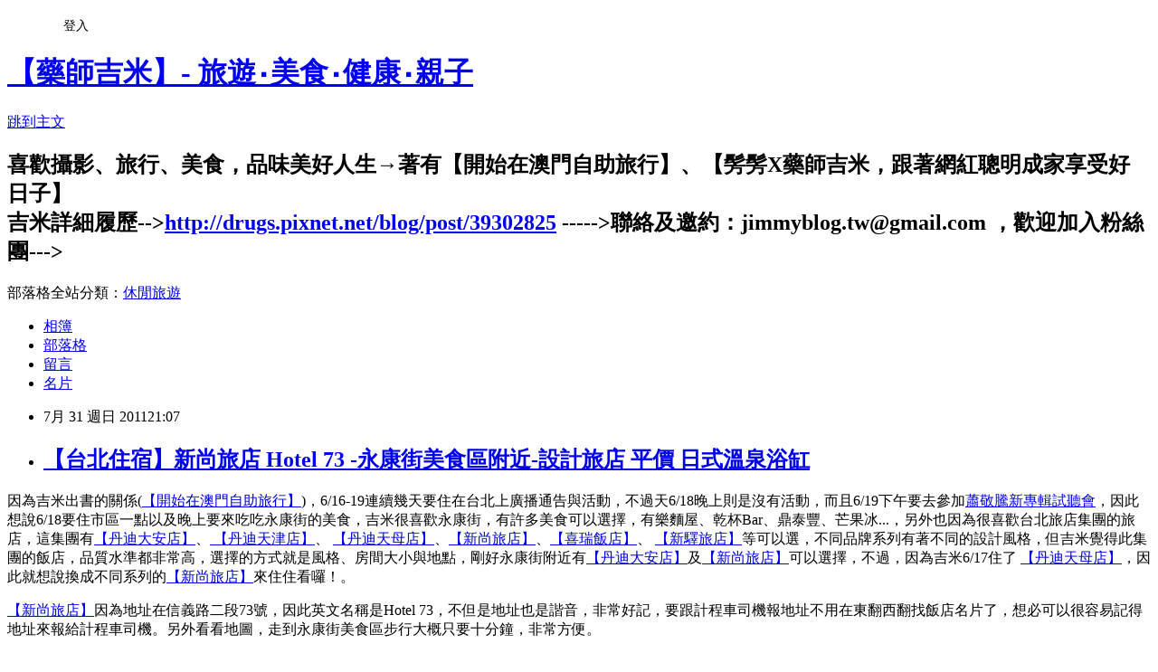

--- FILE ---
content_type: text/html; charset=utf-8
request_url: https://drugs.pixnet.net/blog/posts/3035444496
body_size: 53673
content:
<!DOCTYPE html><html lang="zh-TW"><head><meta charSet="utf-8"/><meta name="viewport" content="width=device-width, initial-scale=1"/><link rel="stylesheet" href="https://static.1px.tw/blog-next/_next/static/chunks/b1e52b495cc0137c.css" data-precedence="next"/><link rel="stylesheet" href="/fix.css?v=202601142306" type="text/css" data-precedence="medium"/><link rel="stylesheet" href="https://s3.1px.tw/blog/theme/choc/iframe-popup.css?v=202601142306" type="text/css" data-precedence="medium"/><link rel="stylesheet" href="https://s3.1px.tw/blog/theme/choc/plugins.min.css?v=202601142306" type="text/css" data-precedence="medium"/><link rel="stylesheet" href="https://s3.1px.tw/blog/theme/choc/openid-comment.css?v=202601142306" type="text/css" data-precedence="medium"/><link rel="stylesheet" href="https://s3.1px.tw/blog/theme/choc/style.min.css?v=202601142306" type="text/css" data-precedence="medium"/><link rel="stylesheet" href="https://s3.1px.tw/blog/theme/choc/main.min.css?v=202601142306" type="text/css" data-precedence="medium"/><link rel="stylesheet" href="https://pimg.1px.tw/drugs/assets/drugs.css?v=202601142306" type="text/css" data-precedence="medium"/><link rel="stylesheet" href="https://s3.1px.tw/blog/theme/choc/author-info.css?v=202601142306" type="text/css" data-precedence="medium"/><link rel="stylesheet" href="https://s3.1px.tw/blog/theme/choc/idlePop.min.css?v=202601142306" type="text/css" data-precedence="medium"/><link rel="preload" as="script" fetchPriority="low" href="https://static.1px.tw/blog-next/_next/static/chunks/94688e2baa9fea03.js"/><script src="https://static.1px.tw/blog-next/_next/static/chunks/41eaa5427c45ebcc.js" async=""></script><script src="https://static.1px.tw/blog-next/_next/static/chunks/e2c6231760bc85bd.js" async=""></script><script src="https://static.1px.tw/blog-next/_next/static/chunks/94bde6376cf279be.js" async=""></script><script src="https://static.1px.tw/blog-next/_next/static/chunks/426b9d9d938a9eb4.js" async=""></script><script src="https://static.1px.tw/blog-next/_next/static/chunks/turbopack-5021d21b4b170dda.js" async=""></script><script src="https://static.1px.tw/blog-next/_next/static/chunks/ff1a16fafef87110.js" async=""></script><script src="https://static.1px.tw/blog-next/_next/static/chunks/e308b2b9ce476a3e.js" async=""></script><script src="https://static.1px.tw/blog-next/_next/static/chunks/2bf79572a40338b7.js" async=""></script><script src="https://static.1px.tw/blog-next/_next/static/chunks/d3c6eed28c1dd8e2.js" async=""></script><script src="https://static.1px.tw/blog-next/_next/static/chunks/d4d39cfc2a072218.js" async=""></script><script src="https://static.1px.tw/blog-next/_next/static/chunks/6a5d72c05b9cd4ba.js" async=""></script><script src="https://static.1px.tw/blog-next/_next/static/chunks/8af6103cf1375f47.js" async=""></script><script src="https://static.1px.tw/blog-next/_next/static/chunks/60d08651d643cedc.js" async=""></script><script src="https://static.1px.tw/blog-next/_next/static/chunks/0ae21416dac1fa83.js" async=""></script><script src="https://static.1px.tw/blog-next/_next/static/chunks/6d1100e43ad18157.js" async=""></script><script src="https://static.1px.tw/blog-next/_next/static/chunks/87eeaf7a3b9005e8.js" async=""></script><script src="https://static.1px.tw/blog-next/_next/static/chunks/ed01c75076819ebd.js" async=""></script><script src="https://static.1px.tw/blog-next/_next/static/chunks/a4df8fc19a9a82e6.js" async=""></script><title>【台北住宿】新尚旅店  Hotel 73 -永康街美食區附近-設計旅店 平價 日式溫泉浴缸</title><meta name="description" content=" 因為吉米出書的關係(【開始在澳門自助旅行】)，6/16-19連續幾天要住在台北上廣播通告與活動，不過天6/18晚上則是沒有活動，而且6/19下午要去參加蕭敬騰新專輯試聽會，因此想說6/18要住市區一點以及晚上要來吃吃永康街的美食，吉米很喜歡永康街，有許多美食可以選擇，有樂麵屋、乾杯Bar、鼎泰豐、芒果冰...，另外也因為很喜歡台北旅店集團的旅店，這集團有【丹迪大安店】、 【丹迪天津店】、 【丹迪天母店】、【新尚旅店】、【喜瑞飯店】、 【新驛旅店】等可以選，不同品牌系列有著不同的設計風格，但吉米覺得此集團的飯店，品質水準都非常高，選擇的方式就是風格、房間大小與地點，剛好永康街附近有【丹迪大安店】及【新尚旅店】可以選擇，不過，因為吉米6/17住了 【丹迪天母店】，因此就想說換成不同系列的【新尚旅店】來住住看囉！。"/><meta name="author" content="【藥師吉米】- 旅遊‧美食‧健康‧親子"/><meta name="google-adsense-platform-account" content="pub-2647689032095179"/><meta name="fb:app_id" content="101730233200171"/><link rel="canonical" href="https://drugs.pixnet.net/blog/posts/3035444496"/><meta property="og:title" content="【台北住宿】新尚旅店  Hotel 73 -永康街美食區附近-設計旅店 平價 日式溫泉浴缸"/><meta property="og:description" content=" 因為吉米出書的關係(【開始在澳門自助旅行】)，6/16-19連續幾天要住在台北上廣播通告與活動，不過天6/18晚上則是沒有活動，而且6/19下午要去參加蕭敬騰新專輯試聽會，因此想說6/18要住市區一點以及晚上要來吃吃永康街的美食，吉米很喜歡永康街，有許多美食可以選擇，有樂麵屋、乾杯Bar、鼎泰豐、芒果冰...，另外也因為很喜歡台北旅店集團的旅店，這集團有【丹迪大安店】、 【丹迪天津店】、 【丹迪天母店】、【新尚旅店】、【喜瑞飯店】、 【新驛旅店】等可以選，不同品牌系列有著不同的設計風格，但吉米覺得此集團的飯店，品質水準都非常高，選擇的方式就是風格、房間大小與地點，剛好永康街附近有【丹迪大安店】及【新尚旅店】可以選擇，不過，因為吉米6/17住了 【丹迪天母店】，因此就想說換成不同系列的【新尚旅店】來住住看囉！。"/><meta property="og:url" content="https://drugs.pixnet.net/blog/posts/3035444496"/><meta property="og:image" content="https://pimg.1px.tw/drugs/1581328076-1601754139.jpg"/><meta property="og:type" content="article"/><meta name="twitter:card" content="summary_large_image"/><meta name="twitter:title" content="【台北住宿】新尚旅店  Hotel 73 -永康街美食區附近-設計旅店 平價 日式溫泉浴缸"/><meta name="twitter:description" content=" 因為吉米出書的關係(【開始在澳門自助旅行】)，6/16-19連續幾天要住在台北上廣播通告與活動，不過天6/18晚上則是沒有活動，而且6/19下午要去參加蕭敬騰新專輯試聽會，因此想說6/18要住市區一點以及晚上要來吃吃永康街的美食，吉米很喜歡永康街，有許多美食可以選擇，有樂麵屋、乾杯Bar、鼎泰豐、芒果冰...，另外也因為很喜歡台北旅店集團的旅店，這集團有【丹迪大安店】、 【丹迪天津店】、 【丹迪天母店】、【新尚旅店】、【喜瑞飯店】、 【新驛旅店】等可以選，不同品牌系列有著不同的設計風格，但吉米覺得此集團的飯店，品質水準都非常高，選擇的方式就是風格、房間大小與地點，剛好永康街附近有【丹迪大安店】及【新尚旅店】可以選擇，不過，因為吉米6/17住了 【丹迪天母店】，因此就想說換成不同系列的【新尚旅店】來住住看囉！。"/><meta name="twitter:image" content="https://pimg.1px.tw/drugs/1581328076-1601754139.jpg"/><link rel="icon" href="/favicon.ico?favicon.a62c60e0.ico" sizes="32x32" type="image/x-icon"/><script src="https://static.1px.tw/blog-next/_next/static/chunks/a6dad97d9634a72d.js" noModule=""></script></head><body><!--$--><!--/$--><!--$?--><template id="B:0"></template><!--/$--><script>requestAnimationFrame(function(){$RT=performance.now()});</script><script src="https://static.1px.tw/blog-next/_next/static/chunks/94688e2baa9fea03.js" id="_R_" async=""></script><div hidden id="S:0"><script id="pixnet-vars">
        window.PIXNET = {
          post_id: "3035444496",
          name: "drugs",
          user_id: 0,
          blog_id: "552636",
          display_ads: true
        };
      </script><script type="text/javascript" src="https://code.jquery.com/jquery-latest.min.js"></script><script id="json-ld-article-script" type="application/ld+json">{"@context":"https:\u002F\u002Fschema.org","@type":"BlogPosting","isAccessibleForFree":true,"mainEntityOfPage":{"@type":"WebPage","@id":"https:\u002F\u002Fdrugs.pixnet.net\u002Fblog\u002Fposts\u002F3035444496"},"headline":"【台北住宿】新尚旅店  Hotel 73 -永康街美食區附近-設計旅店 平價 日式溫泉浴缸","description":"\u003Cimg src=\"https:\u002F\u002Fpic.pimg.tw\u002Fdrugs\u002F1581328076-1601754139.jpg\" alt=\"台北新尚旅店-Hotel 73\" \u002F\u003E\u003Cbr \u002F\u003E\u003Cbr\u003E&#13; 因為吉米出書的關係(【開始在澳門自助旅行】)，6\u002F16-19連續幾天要住在台北上廣播通告與活動，不過天6\u002F18晚上則是沒有活動，而且6\u002F19下午要去參加蕭敬騰新專輯試聽會，因此想說6\u002F18要住市區一點以及晚上要來吃吃永康街的美食，吉米很喜歡永康街，有許多美食可以選擇，有樂麵屋、乾杯Bar、鼎泰豐、芒果冰...，另外也因為很喜歡台北旅店集團的旅店，這集團有【丹迪大安店】、 【丹迪天津店】、 【丹迪天母店】、【新尚旅店】、【喜瑞飯店】、 【新驛旅店】等可以選，不同品牌系列有著不同的設計風格，但吉米覺得此集團的飯店，品質水準都非常高，選擇的方式就是風格、房間大小與地點，剛好永康街附近有【丹迪大安店】及【新尚旅店】可以選擇，不過，因為吉米6\u002F17住了 【丹迪天母店】，因此就想說換成不同系列的【新尚旅店】來住住看囉！。\u003C!-- more --\u003E","articleBody":"\u003Cp\u003E\u003Ca href=\"###\"\u003E\u003Cimg src=\"https:\u002F\u002Fpimg.1px.tw\u002Fdrugs\u002F1581328076-1601754139.jpg\" alt=\"台北新尚旅店-Hotel 73\" \u002F\u003E\u003C\u002Fa\u003E\u003C\u002Fp\u003E\r\n\u003Cp\u003E因為吉米出書的關係(\u003Ca href=\"http:\u002F\u002Fwww.books.com.tw\u002Fexep\u002Fassp.php\u002Fdangeryo\u002Fexep\u002Fprod\u002Fbooksfile.php?item=0010505683\" target=\"_blank\"\u003E【開始在澳門自助旅行】\u003C\u002Fa\u003E)，6\u002F16-19連續幾天要住在台北上廣播通告與活動，不過天6\u002F18晚上則是沒有活動，而且6\u002F19下午要去參加\u003Ca href=\"http:\u002F\u002Fdrugs.pixnet.net\u002Fblog\u002Fpost\u002F35165593\" target=\"_blank\"\u003E蕭敬騰新專輯試聽會\u003C\u002Fa\u003E，因此想說6\u002F18要住市區一點以及晚上要來吃吃永康街的美食，吉米很喜歡永康街，有許多美食可以選擇，有樂麵屋、乾杯Bar、鼎泰豐、芒果冰...，另外也因為很喜歡台北旅店集團的旅店，這集團有\u003Ca href=\"http:\u002F\u002Fwww.agoda.com.hk\u002Fasia\u002Ftaiwan\u002Ftaipei\u002Fdandy_hotel_da_an.html?cid=1455683\" target=\"_blank\"\u003E【丹迪大安店】\u003C\u002Fa\u003E、\u003Ca href=\"http:\u002F\u002Fwww.agoda.com.hk\u002Fasia\u002Ftaiwan\u002Ftaipei\u002Fdandy_hotel_tianjin.html?cid=1455683\" target=\"_blank\"\u003E&nbsp;【丹迪天津店】\u003C\u002Fa\u003E、 \u003Ca href=\"http:\u002F\u002Fwww.agoda.com.hk\u002Fasia\u002Ftaiwan\u002Ftaipei\u002Fdandy_hotel_tianmu.html?cid=1455683\" target=\"_blank\"\u003E【丹迪天母店】\u003C\u002Fa\u003E、\u003Ca href=\"http:\u002F\u002Fwww.agoda.com.hk\u002Fasia\u002Ftaiwan\u002Ftaipei\u002Fhotel_73.html?cid=1455683\" target=\"_blank\"\u003E【新尚旅店】\u003C\u002Fa\u003E、\u003Ca href=\"http:\u002F\u002Fwww.agoda.com.hk\u002Fasia\u002Ftaiwan\u002Ftaipei\u002Fambience_hotel.html?cid=1455683\" target=\"_blank\"\u003E【喜瑞飯店】\u003C\u002Fa\u003E、 \u003Ca href=\"http:\u002F\u002Fwww.agoda.com.hk\u002Fasia\u002Ftaiwan\u002Ftaipei\u002Fcity_inn_plus.html?cid=1455683\" target=\"_blank\"\u003E【新驛旅店】\u003C\u002Fa\u003E等可以選，不同品牌系列有著不同的設計風格，但吉米覺得此集團的飯店，品質水準都非常高，選擇的方式就是風格、房間大小與地點，剛好永康街附近有\u003Ca href=\"http:\u002F\u002Fwww.agoda.com.hk\u002Fasia\u002Ftaiwan\u002Ftaipei\u002Fdandy_hotel_da_an.html?cid=1455683\" target=\"_blank\"\u003E【丹迪大安店】\u003C\u002Fa\u003E及\u003Ca href=\"http:\u002F\u002Fwww.agoda.com.hk\u002Fasia\u002Ftaiwan\u002Ftaipei\u002Fhotel_73.html?cid=1455683\" target=\"_blank\"\u003E【新尚旅店】\u003C\u002Fa\u003E可以選擇，不過，因為吉米6\u002F17住了&nbsp;\u003Ca href=\"http:\u002F\u002Fwww.agoda.com.hk\u002Fasia\u002Ftaiwan\u002Ftaipei\u002Fdandy_hotel_tianmu.html?cid=1455683\" target=\"_blank\"\u003E【丹迪天母店】\u003C\u002Fa\u003E，因此就想說換成不同系列的\u003Ca href=\"http:\u002F\u002Fwww.agoda.com.hk\u002Fasia\u002Ftaiwan\u002Ftaipei\u002Fhotel_73.html?cid=1455683\" target=\"_blank\"\u003E【新尚旅店】\u003C\u002Fa\u003E來住住看囉！。\u003C!-- more --\u003E\u003C\u002Fp\u003E\r\n\u003Cp\u003E\u003Ca href=\"http:\u002F\u002Fwww.agoda.com.hk\u002Fasia\u002Ftaiwan\u002Ftaipei\u002Fhotel_73.html?cid=1455683\" target=\"_blank\"\u003E【新尚旅店】\u003C\u002Fa\u003E因為地址在信義路二段73號，因此英文名稱是Hotel 73，不但是地址也是諧音，非常好記，要跟計程車司機報地址不用在東翻西翻找飯店名片了，想必可以很容易記得地址來報給計程車司機。另外看看地圖，走到永康街美食區步行大概只要十分鐘，非常方便。\u003C\u002Fp\u003E\r\n\u003Cp\u003E\u003Ciframe src=\"http:\u002F\u002Fmaps.google.com.tw\u002Fmaps?f=q&amp;source=s_q&amp;hl=zh-TW&amp;geocode=&amp;q=%E5%8F%B0%E5%8C%97%E5%B8%82%E4%B8%AD%E6%AD%A3%E5%8D%80%E4%BF%A1%E7%BE%A9%E8%B7%AF%E4%BA%8C%E6%AE%B573%E8%99%9F&amp;aq=0&amp;sll=24.218162,120.81665&amp;sspn=0.357567,0.673599&amp;brcurrent=3,0x3442a99bd1adbcc7:0xc5ab69bb7491162a,0,0x3442ac6b61dbbd9d:0xc0c243da98cba64b&amp;ie=UTF8&amp;hq=&amp;hnear=100%E5%8F%B0%E5%8C%97%E5%B8%82%E4%B8%AD%E6%AD%A3%E5%8D%80%E4%BF%A1%E7%BE%A9%E8%B7%AF%E4%BA%8C%E6%AE%B573%E8%99%9F&amp;ll=25.036091,121.527114&amp;spn=0.010362,0.017145&amp;z=16&amp;output=embed\" width=\"800\" height=\"533\" scrolling=\"no\" frameborder=\"0\" marginheight=\"0\" marginwidth=\"0\"\u003E\u003C\u002Fiframe\u003E\u003Cbr \u002F\u003E\u003Csmall\u003E\u003Ca style=\"color:#0000FF;text-align:left\" href=\"http:\u002F\u002Fmaps.google.com.tw\u002Fmaps?f=q&amp;source=embed&amp;hl=zh-TW&amp;geocode=&amp;q=%E5%8F%B0%E5%8C%97%E5%B8%82%E4%B8%AD%E6%AD%A3%E5%8D%80%E4%BF%A1%E7%BE%A9%E8%B7%AF%E4%BA%8C%E6%AE%B573%E8%99%9F&amp;aq=0&amp;sll=24.218162,120.81665&amp;sspn=0.357567,0.673599&amp;brcurrent=3,0x3442a99bd1adbcc7:0xc5ab69bb7491162a,0,0x3442ac6b61dbbd9d:0xc0c243da98cba64b&amp;ie=UTF8&amp;hq=&amp;hnear=100%E5%8F%B0%E5%8C%97%E5%B8%82%E4%B8%AD%E6%AD%A3%E5%8D%80%E4%BF%A1%E7%BE%A9%E8%B7%AF%E4%BA%8C%E6%AE%B573%E8%99%9F&amp;ll=25.036091,121.527114&amp;spn=0.010362,0.017145&amp;z=16\"\u003E檢視較大的地圖\u003C\u002Fa\u003E\u003C\u002Fsmall\u003E\u003C\u002Fp\u003E\r\n\u003Cp\u003E\u003Csmall\u003E\u003C\u002Fsmall\u003E\u003Ca href=\"http:\u002F\u002Fwww.agoda.com.hk\u002Fasia\u002Ftaiwan\u002Ftaipei\u002Fhotel_73.html?cid=1455683\" target=\"_blank\"\u003E【新尚旅店】\u003C\u002Fa\u003E的設計理念是：「旅館就是美術館，客房即是藝術創意平台」，不但突破了台灣傳統旅館經營架構的概念，不但賦予旅館新生命，也同時將台灣的文化與國際接軌，讓來自世界各地的旅客都能感受到台灣的熱情與創意，新尚旅店的外牆與入口設計，就給人一種簡約、設計感的感覺。\u003C\u002Fp\u003E\r\n\u003Cp\u003E\u003Ca href=\"###\"\u003E\u003Cimg src=\"https:\u002F\u002Fpimg.1px.tw\u002Fdrugs\u002F1581328078-3879582959.jpg\" alt=\"台北新尚旅店-Hotel 73\" \u002F\u003E\u003C\u002Fa\u003E\u003C\u002Fp\u003E\r\n\u003Cp\u003E\u003Ca href=\"###\"\u003E\u003C\u002Fa\u003E\u003C\u002Fp\u003E\r\n\u003Cp\u003E\u003Ca href=\"###\"\u003E\u003Cimg src=\"http:\u002F\u002Ffarm7.static.flickr.com\u002F6026\u002F5992264167_6f6028a248_o.jpg\" alt=\"台北新尚旅店-Hotel 73\" \u002F\u003E\u003C\u002Fa\u003E\u003C\u002Fp\u003E\r\n\u003Cp\u003E&nbsp;\u003C\u002Fp\u003E\r\n\u003Cp\u003EHOTEL 73簡寫成HO73L，很有創意，你發現了嗎？\u003C\u002Fp\u003E\r\n\u003Cp\u003E\u003Ca href=\"###\"\u003E\u003Cimg src=\"https:\u002F\u002Fpimg.1px.tw\u002Fdrugs\u002F1581328080-4193474215.jpg\" alt=\"台北新尚旅店-Hotel 73\" \u002F\u003E\u003C\u002Fa\u003E\u003C\u002Fp\u003E\r\n\u003Cp\u003E\u003Ca href=\"###\"\u003E\u003C\u002Fa\u003E\u003C\u002Fp\u003E\r\n\u003Cp\u003E&nbsp;\u003C\u002Fp\u003E\r\n\u003Cp\u003E入口大門\u003C\u002Fp\u003E\r\n\u003Cp\u003E\u003Ca href=\"###\"\u003E\u003C\u002Fa\u003E\u003C\u002Fp\u003E\r\n\u003Cp\u003E\u003Ca href=\"###\"\u003E\u003Cimg src=\"https:\u002F\u002Fpimg.1px.tw\u002Fdrugs\u002F1581328082-4022760568.jpg\" alt=\"台北新尚旅店-Hotel 73\" \u002F\u003E\u003C\u002Fa\u003E\u003C\u002Fp\u003E\r\n\u003Cp\u003E&nbsp;\u003C\u002Fp\u003E\r\n\u003Cp\u003E新尚旅店以推動台灣人文、藝術與創意為出發點，置入實驗性的藝術空間成為主要特色，結合多元的創意主張，邀請國內外多位設計師參與，將大廳及20間客房裝飾得極具個性化的視覺效果，貫穿著絕對的時尚品味及藝術幽默，將新尚旅店的年輕、大膽及色彩藝術完整地詮釋。\u003C\u002Fp\u003E\r\n\u003Cp\u003E\u003Ca href=\"###\"\u003E\u003Cimg src=\"https:\u002F\u002Fpimg.1px.tw\u002Fdrugs\u002F1581328076-1601754139.jpg\" alt=\"台北新尚旅店-Hotel 73\" \u002F\u003E\u003C\u002Fa\u003E\u003C\u002Fp\u003E\r\n\u003Cp\u003E&nbsp;\u003C\u002Fp\u003E\r\n\u003Cp\u003E大廳就設有旅行創意市集，果然有大廳就是美術館的感覺\u003C\u002Fp\u003E\r\n\u003Cp\u003E\u003Ca href=\"###\"\u003E\u003Cimg src=\"https:\u002F\u002Fpimg.1px.tw\u002Fdrugs\u002F1581328083-2268925312.jpg\" alt=\"台北新尚旅店-Hotel 73\" \u002F\u003E\u003C\u002Fa\u003E\u003C\u002Fp\u003E\r\n\u003Cp\u003E\u003Ca href=\"###\"\u003E\u003C\u002Fa\u003E\u003C\u002Fp\u003E\r\n\u003Cp\u003E\u003Cbr \u002F\u003E展示著許多台灣的創意精品，像這個是高跟鞋釘書機\u003C\u002Fp\u003E\r\n\u003Cp\u003E\u003Ca href=\"###\"\u003E\u003Cimg src=\"https:\u002F\u002Fpimg.1px.tw\u002Fdrugs\u002F1581328085-2565111146.jpg\" alt=\"台北新尚旅店-Hotel 73\" \u002F\u003E\u003C\u002Fa\u003E\u003C\u002Fp\u003E\r\n\u003Cp\u003E&nbsp;\u003C\u002Fp\u003E\r\n\u003Cp\u003E創意名片夾\u003C\u002Fp\u003E\r\n\u003Cp\u003E\u003Ca href=\"###\"\u003E\u003Cimg src=\"https:\u002F\u002Fpimg.1px.tw\u002Fdrugs\u002F1581328087-4273990598.jpg\" alt=\"台北新尚旅店-Hotel 73\" \u002F\u003E\u003C\u002Fa\u003E\u003C\u002Fp\u003E\r\n\u003Cp\u003E&nbsp;\u003C\u002Fp\u003E\r\n\u003Cp\u003E\u003Ca href=\"###\"\u003E\u003C\u002Fa\u003E\u003C\u002Fp\u003E\r\n\u003Cp\u003E當然設計旅店免不了要放一台Apple的MAC\u003C\u002Fp\u003E\r\n\u003Cp\u003E\u003Ca href=\"###\"\u003E\u003Cimg src=\"https:\u002F\u002Fpimg.1px.tw\u002Fdrugs\u002F1581328089-1498963733.jpg\" alt=\"台北新尚旅店-Hotel 73\" \u002F\u003E\u003C\u002Fa\u003E\u003C\u002Fp\u003E\r\n\u003Cp\u003E&nbsp;\u003C\u002Fp\u003E\r\n\u003Cp\u003E櫃台也是富有設計感，因為有許多國外客人，因此還有多國時間可以對照\u003C\u002Fp\u003E\r\n\u003Cp\u003E\u003Ca href=\"###\"\u003E\u003Cimg src=\"http:\u002F\u002Ffarm7.static.flickr.com\u002F6143\u002F5992262841_28825729ed_o.jpg\" alt=\"台北新尚旅店-Hotel 73\" \u002F\u003E\u003C\u002Fa\u003E\u003C\u002Fp\u003E\r\n\u003Cp\u003E&nbsp;\u003C\u002Fp\u003E\r\n\u003Cp\u003E電梯\u003C\u002Fp\u003E\r\n\u003Cp\u003E\u003Ca href=\"###\"\u003E\u003Cimg src=\"https:\u002F\u002Fpimg.1px.tw\u002Fdrugs\u002F1581328091-910570742.jpg\" alt=\"台北新尚旅店-Hotel 73\" \u002F\u003E\u003C\u002Fa\u003E\u003C\u002Fp\u003E\r\n\u003Cp\u003E&nbsp;\u003C\u002Fp\u003E\r\n\u003Cp\u003E終於抵達我的房間啦，這間是\u003Ca href=\"http:\u002F\u002Fwww.agoda.com.hk\u002Fasia\u002Ftaiwan\u002Ftaipei\u002Fhotel_73.html?cid=1455683\" target=\"_blank\"\u003E【新尚旅店】\u003C\u002Fa\u003E的豪華客房，定價是3800元台幣，不過我是用\u003Ca href=\"http:\u002F\u002Fwww.agoda.com.hk\u002Fasia\u002Ftaiwan\u002Ftaipei\u002Fhotel_73.html?cid=1455683\" target=\"_blank\"\u003E【Agoda線上訂房網】\u003C\u002Fa\u003E定的，只要兩千多，房間大小大概是5-6坪，不是很大，算是剛剛好，兩千多元住到台北市永康街附近，而且是這樣的品質，吉米覺得是非常超值\u003C\u002Fp\u003E\r\n\u003Cp\u003E\u003Ca href=\"###\"\u003E\u003Cimg src=\"https:\u002F\u002Fpimg.1px.tw\u002Fdrugs\u002F1581328092-174636593.jpg\" alt=\"台北新尚旅店-Hotel 73\" \u002F\u003E\u003C\u002Fa\u003E\u003C\u002Fp\u003E\r\n\u003Cp\u003E&nbsp;\u003C\u002Fp\u003E\r\n\u003Cp\u003E床並不是很大，但已經足夠，而且非常乾淨\u003C\u002Fp\u003E\r\n\u003Cp\u003E\u003Ca href=\"###\"\u003E\u003Cimg src=\"https:\u002F\u002Fpimg.1px.tw\u002Fdrugs\u002F1581328093-3027045201.jpg\" alt=\"台北新尚旅店-Hotel 73\" \u002F\u003E\u003C\u002Fa\u003E\u003C\u002Fp\u003E\r\n\u003Cp\u003E&nbsp;\u003C\u002Fp\u003E\r\n\u003Cp\u003E門一打開就是床，房間雖然並不大，但是浴室確很大，吉米非常喜歡他的浴室，有日式泡湯浴缸喔，等會再來介紹\u003C\u002Fp\u003E\r\n\u003Cp\u003E\u003Ca href=\"###\"\u003E\u003Cimg src=\"https:\u002F\u002Fpimg.1px.tw\u002Fdrugs\u002F1581328095-452411337.jpg\" alt=\"台北新尚旅店-Hotel 73\" \u002F\u003E\u003C\u002Fa\u003E\u003C\u002Fp\u003E\r\n\u003Cp\u003E&nbsp;\u003C\u002Fp\u003E\r\n\u003Cp\u003E房間內有32吋液晶電視\u003C\u002Fp\u003E\r\n\u003Cp\u003E\u003Ca href=\"###\"\u003E\u003Cimg src=\"https:\u002F\u002Fpimg.1px.tw\u002Fdrugs\u002F1581328096-3176680187.jpg\" alt=\"台北新尚旅店-Hotel 73\" \u002F\u003E\u003C\u002Fa\u003E\u003C\u002Fp\u003E\r\n\u003Cp\u003E&nbsp;\u003C\u002Fp\u003E\r\n\u003Cp\u003E床的深度並不深，因此是附一顆枕頭，不過躺起來很舒服\u003C\u002Fp\u003E\r\n\u003Cp\u003E\u003Ca href=\"###\"\u003E\u003Cimg src=\"https:\u002F\u002Fpimg.1px.tw\u002Fdrugs\u002F1581328098-155098948.jpg\" alt=\"台北新尚旅店-Hotel 73\" \u002F\u003E\u003C\u002Fa\u003E\u003C\u002Fp\u003E\r\n\u003Cp\u003E&nbsp;\u003C\u002Fp\u003E\r\n\u003Cp\u003E衣櫃可以放下兩個登機箱\u003C\u002Fp\u003E\r\n\u003Cp\u003E\u003Ca href=\"###\"\u003E\u003Cimg src=\"https:\u002F\u002Fpimg.1px.tw\u002Fdrugs\u002F1581328100-4205490334.jpg\" alt=\"台北新尚旅店-Hotel 73\" \u002F\u003E\u003C\u002Fa\u003E\u003C\u002Fp\u003E\r\n\u003Cp\u003E&nbsp;\u003C\u002Fp\u003E\r\n\u003Cp\u003E煩間內還有有線、無線上網環境、煮水器、精緻小點心及瓶裝飲用水2瓶\u003C\u002Fp\u003E\r\n\u003Cp\u003E\u003Ca href=\"###\"\u003E\u003Cimg src=\"https:\u002F\u002Fpimg.1px.tw\u002Fdrugs\u002F1581328101-867087365.jpg\" alt=\"台北新尚旅店-Hotel 73\" \u002F\u003E\u003C\u002Fa\u003E\u003C\u002Fp\u003E\r\n\u003Cp\u003E&nbsp;\u003C\u002Fp\u003E\r\n\u003Cp\u003E讓吉米覺得特別的是有提供免費高畫質隨選電影喔，可以選喜歡的電影看，不一定要看有線電視，感覺很棒，這在一般飯店是沒有提供的&nbsp;\u003C\u002Fp\u003E\r\n\u003Cp\u003E\u003Ca href=\"###\"\u003E\u003Cimg src=\"https:\u002F\u002Fpimg.1px.tw\u002Fdrugs\u002F1581328103-1405874678.jpg\" alt=\"台北新尚旅店-Hotel 73\" \u002F\u003E\u003C\u002Fa\u003E\u003C\u002Fp\u003E\r\n\u003Cp\u003E\u003Cbr \u002F\u003E是Hotel 73自有品牌的杯子喔\u003C\u002Fp\u003E\r\n\u003Cp\u003E\u003Ca href=\"###\"\u003E\u003Cimg src=\"http:\u002F\u002Ffarm7.static.flickr.com\u002F6002\u002F5992273251_91f74fb8a3_o.jpg\" alt=\"台北新尚旅店-Hotel 73\" \u002F\u003E\u003C\u002Fa\u003E\u003C\u002Fp\u003E\r\n\u003Cp\u003E&nbsp;\u003C\u002Fp\u003E\r\n\u003Cp\u003E冰箱裡並沒有放置付費飲料，不過可以去附近超商買回來，附近的便利商店大約走3-5分鐘就會有，很方便\u003C\u002Fp\u003E\r\n\u003Cp\u003E\u003Ca href=\"###\"\u003E\u003Cimg src=\"https:\u002F\u002Fpimg.1px.tw\u002Fdrugs\u002F1581328105-464805746.jpg\" alt=\"台北新尚旅店-Hotel 73\" \u002F\u003E\u003C\u002Fa\u003E\u003C\u002Fp\u003E\r\n\u003Cp\u003E\u003Ca href=\"###\"\u003E\u003C\u002Fa\u003E\u003C\u002Fp\u003E\r\n\u003Cp\u003E&nbsp;\u003C\u002Fp\u003E\r\n\u003Cp\u003E房間裡看出去的View是這樣，若是喜歡看出去是大安森林公園的View可以選\u003Ca href=\"http:\u002F\u002Fwww.agoda.com.hk\u002Fasia\u002Ftaiwan\u002Ftaipei\u002Fdandy_hotel_da_an.html?cid=1455683\" target=\"_blank\"\u003E【丹迪大安店】\u003C\u002Fa\u003E\u003C\u002Fp\u003E\r\n\u003Cp\u003E\u003Ca href=\"###\"\u003E\u003Cimg src=\"https:\u002F\u002Fpimg.1px.tw\u002Fdrugs\u002F1581328106-2622155016.jpg\" alt=\"台北新尚旅店-Hotel 73\" \u002F\u003E\u003C\u002Fa\u003E\u003C\u002Fp\u003E\r\n\u003Cp\u003E\u003Cbr \u002F\u003E浴室來囉，是鋪設日式石板的浴室喔\u003C\u002Fp\u003E\r\n\u003Cp\u003E\u003Ca href=\"###\"\u003E\u003Cimg src=\"https:\u002F\u002Fpimg.1px.tw\u002Fdrugs\u002F1581328108-3348455476.jpg\" alt=\"台北新尚旅店-Hotel 73\" \u002F\u003E\u003C\u002Fa\u003E\u003C\u002Fp\u003E\r\n\u003Cp\u003E&nbsp;\u003C\u002Fp\u003E\r\n\u003Cp\u003E這在台北市鬧區、兩千多的價格，要有這樣大小的浴室真的不簡單啊\u003C\u002Fp\u003E\r\n\u003Cp\u003E\u003Ca href=\"###\"\u003E\u003Cimg src=\"https:\u002F\u002Fpimg.1px.tw\u002Fdrugs\u002F1581328111-3349481902.jpg\" alt=\"台北新尚旅店-Hotel 73\" \u002F\u003E\u003C\u002Fa\u003E\u003C\u002Fp\u003E\r\n\u003Cp\u003E&nbsp;\u003C\u002Fp\u003E\r\n\u003Cp\u003E吉米最喜歡的就是他的浴缸，這附近就算是五星級飯店房間一般房型的浴缸可都還比他小\u003C\u002Fp\u003E\r\n\u003Cp\u003E\u003Ca href=\"###\"\u003E\u003Cimg src=\"https:\u002F\u002Fpimg.1px.tw\u002Fdrugs\u002F1581328112-835786895.jpg\" alt=\"台北新尚旅店-Hotel 73\" \u002F\u003E\u003C\u002Fa\u003E\u003C\u002Fp\u003E\r\n\u003Cp\u003E\u003Cbr \u002F\u003E這浴缸的感覺就像是溫泉飯店的浴缸，鋪設石板、深度又深，可以好好的在這裡泡上一泡，消除一天的疲憊啦，這個浴缸還有一個好處，就是可以情侶或是夫妻兩人一起泡喔\u003C\u002Fp\u003E\r\n\u003Cp\u003E\u003Ca href=\"###\"\u003E\u003Cimg src=\"https:\u002F\u002Fpimg.1px.tw\u002Fdrugs\u002F1581328113-2130081646.jpg\" alt=\"台北新尚旅店-Hotel 73\" \u002F\u003E\u003C\u002Fa\u003E\u003C\u002Fp\u003E\r\n\u003Cp\u003E&nbsp;\u003C\u002Fp\u003E\r\n\u003Cp\u003E要一邊泡澡一邊看風景也是可以的，這是浴室往外望的View\u003C\u002Fp\u003E\r\n\u003Cp\u003E\u003Ca href=\"###\"\u003E\u003Cimg src=\"https:\u002F\u002Fpimg.1px.tw\u002Fdrugs\u002F1581328115-3349848202.jpg\" alt=\"台北新尚旅店-Hotel 73\" \u002F\u003E\u003C\u002Fa\u003E\u003C\u002Fp\u003E\r\n\u003Cp\u003E沐浴乳跟洗髮精是充填式的\u003C\u002Fp\u003E\r\n\u003Cp\u003E\u003Ca href=\"###\"\u003E\u003Cimg src=\"https:\u002F\u002Fpimg.1px.tw\u002Fdrugs\u002F1581328116-1262838597.jpg\" alt=\"台北新尚旅店-Hotel 73\" \u002F\u003E\u003C\u002Fa\u003E\u003C\u002Fp\u003E\r\n\u003Cp\u003E&nbsp;\u003C\u002Fp\u003E\r\n\u003Cp\u003E浴室是乾濕分離的\u003C\u002Fp\u003E\r\n\u003Cp\u003E\u003Ca href=\"###\"\u003E\u003Cimg src=\"https:\u002F\u002Fpimg.1px.tw\u002Fdrugs\u002F1581328118-3098837604.jpg\" alt=\"台北新尚旅店-Hotel 73\" \u002F\u003E\u003C\u002Fa\u003E\u003C\u002Fp\u003E\r\n\u003Cp\u003E&nbsp;\u003C\u002Fp\u003E\r\n\u003Cp\u003E記得牙刷等備品是放在洗手台下方喔\u003C\u002Fp\u003E\r\n\u003Cp\u003E\u003Ca href=\"###\"\u003E\u003Cimg src=\"https:\u002F\u002Fpimg.1px.tw\u002Fdrugs\u002F1581328120-3789773426.jpg\" alt=\"台北新尚旅店-Hotel 73\" \u002F\u003E\u003C\u002Fa\u003E\u003C\u002Fp\u003E\r\n\u003Cp\u003E&nbsp;\u003C\u002Fp\u003E\r\n\u003Cp\u003E還有準備沐浴鹽喔，增添泡澡樂趣\u003C\u002Fp\u003E\r\n\u003Cp\u003E\u003Ca href=\"###\"\u003E\u003Cimg src=\"https:\u002F\u002Fpimg.1px.tw\u002Fdrugs\u002F1581328122-2671060138.jpg\" alt=\"台北新尚旅店-Hotel 73\" \u002F\u003E\u003C\u002Fa\u003E\u003C\u002Fp\u003E\r\n\u003Cp\u003E&nbsp;\u003C\u002Fp\u003E\r\n\u003Cp\u003E備品，該有的都有附\u003C\u002Fp\u003E\r\n\u003Cp\u003E\u003Ca href=\"###\"\u003E\u003Cimg src=\"https:\u002F\u002Fpimg.1px.tw\u002Fdrugs\u002F1581328124-4146986872.jpg\" alt=\"台北新尚旅店-Hotel 73\" \u002F\u003E\u003C\u002Fa\u003E\u003C\u002Fp\u003E\r\n\u003Cp\u003E&nbsp;\u003C\u002Fp\u003E\r\n\u003Cp\u003E\u003Ca href=\"http:\u002F\u002Fwww.agoda.com.hk\u002Fasia\u002Ftaiwan\u002Ftaipei\u002Fhotel_73.html?cid=1455683\" target=\"_blank\"\u003E【新尚旅店】\u003C\u002Fa\u003E有附早餐，他的餐廳是在地下室，用餐環境也是非常有設計感呢！\u003C\u002Fp\u003E\r\n\u003Cp\u003E\u003Ca href=\"###\"\u003E\u003Cimg src=\"http:\u002F\u002Ffarm7.static.flickr.com\u002F6129\u002F5992276801_6b0b199853_o.jpg\" alt=\"台北新尚旅店-Hotel 73\" \u002F\u003E\u003C\u002Fa\u003E\u003C\u002Fp\u003E\r\n\u003Cp\u003E&nbsp;\u003C\u002Fp\u003E\r\n\u003Cp\u003E\u003Ca href=\"###\"\u003E\u003Cimg src=\"https:\u002F\u002Fpimg.1px.tw\u002Fdrugs\u002F1581328126-3291880490.jpg\" alt=\"台北新尚旅店-Hotel 73\" \u002F\u003E\u003C\u002Fa\u003E\u003C\u002Fp\u003E\r\n\u003Cp\u003E&nbsp;\u003C\u002Fp\u003E\r\n\u003Cp\u003E早餐有中式及西式，要吃清粥配小菜或是麵包加牛奶都可以，而且廚師會一直煮一直補喔\u003C\u002Fp\u003E\r\n\u003Cp\u003E\u003Ca href=\"###\"\u003E\u003Cimg src=\"https:\u002F\u002Fpimg.1px.tw\u002Fdrugs\u002F1581328128-470624253.jpg\" alt=\"台北新尚旅店-Hotel 73\" \u002F\u003E\u003C\u002Fa\u003E\u003Cbr \u002F\u003E\u003Cbr \u002F\u003E\u003C\u002Fp\u003E\r\n\u003Cp\u003E\u003Ca href=\"###\"\u003E\u003Cimg src=\"https:\u002F\u002Fpimg.1px.tw\u002Fdrugs\u002F1581328130-158835776.jpg\" alt=\"台北新尚旅店-Hotel 73\" \u002F\u003E\u003C\u002Fa\u003E\u003C\u002Fp\u003E\r\n\u003Cp\u003E\u003Cbr \u002F\u003E選擇還算多，後方就是廚房\u003C\u002Fp\u003E\r\n\u003Cp\u003E\u003Ca href=\"###\"\u003E\u003Cimg src=\"https:\u002F\u002Fpimg.1px.tw\u002Fdrugs\u002F1581328132-3547315113.jpg\" alt=\"台北新尚旅店-Hotel 73\" \u002F\u003E\u003C\u002Fa\u003E\u003C\u002Fp\u003E\r\n\u003Cp\u003E&nbsp;\u003C\u002Fp\u003E\r\n\u003Cp\u003E豐盛的早餐讓你活力十足，可以有充足的體力好好來迎接一天的旅途啦\u003C\u002Fp\u003E\r\n\u003Cp\u003E\u003Ca href=\"###\"\u003E\u003Cimg src=\"http:\u002F\u002Ffarm7.static.flickr.com\u002F6136\u002F5992277917_5c654ce3e7_o.jpg\" alt=\"台北新尚旅店-Hotel 73\" \u002F\u003E\u003C\u002Fa\u003E\u003C\u002Fp\u003E\r\n\u003Cp\u003E吉米住的感覺非常棒，要在台北市選一間平價旅店、兩千多、交通方便、鄰近永康街美食區，那\u003Ca href=\"http:\u002F\u002Fwww.agoda.com.hk\u002Fasia\u002Ftaiwan\u002Ftaipei\u002Fhotel_73.html?cid=1455683\" target=\"_blank\"\u003E【新尚旅店】\u003C\u002Fa\u003E絕對是個好選擇，房間有設計感、雖不大但床很舒服、可以泡澡浴缸大、美食選擇多，以這個價位看來，不管是短天期或是有長天期的住宿需求，都非常適合，而台北旅店集團各品牌的一致特色就是平價、充滿設計感、而且質感非常棒，是來台北玩的好選擇，這次住的\u003Ca href=\"http:\u002F\u002Fwww.agoda.com.hk\u002Fasia\u002Ftaiwan\u002Ftaipei\u002Fhotel_73.html?cid=1455683\" target=\"_blank\"\u003E【新尚旅店】\u003C\u002Fa\u003E，以及\u003Ca href=\"http:\u002F\u002Fwww.agoda.com.hk\u002Fasia\u002Ftaiwan\u002Ftaipei\u002Fdandy_hotel_tianmu.html?cid=1455683\" target=\"_blank\"\u003E【丹迪天母店】\u003C\u002Fa\u003E，吉米都很喜歡，下次吉米來台北，也想來住住看\u003Ca href=\"http:\u002F\u002Fwww.agoda.com.hk\u002Fasia\u002Ftaiwan\u002Ftaipei\u002Fdandy_hotel_da_an.html?cid=1455683\" target=\"_blank\"\u003E【丹迪大安店】\u003C\u002Fa\u003E跟\u003Ca href=\"http:\u002F\u002Fwww.agoda.com.hk\u002Fasia\u002Ftaiwan\u002Ftaipei\u002Fdandy_hotel_tianjin.html?cid=1455683\" target=\"_blank\"\u003E【丹迪天津店】\u003C\u002Fa\u003E還有\u003Ca href=\"http:\u002F\u002Fwww.agoda.com.hk\u002Fasia\u002Ftaiwan\u002Ftaipei\u002Fambience_hotel.html?cid=1455683\" target=\"_blank\"\u003E【喜瑞飯店】\u003C\u002Fa\u003E。\u003C\u002Fp\u003E\r\n\u003Cp\u003E延伸閱讀-吉米的丹迪旅店跟新驛旅店住宿心得：\u003Cbr \u002F\u003E\u003Ca href=\"http:\u002F\u002Fdrugs.pixnet.net\u002Fblog\u002Fpost\u002F35378168\" target=\"_blank\"\u003E【台北住宿】台北丹迪旅店 Dandy Hotel-時尚品味 充滿設計感-大安店 天津店 天母店都很棒該如何選\u003C\u002Fa\u003E&nbsp; \u003Cbr \u002F\u003E\u003Ca href=\"http:\u002F\u002Fdrugs.pixnet.net\u002Fblog\u002Fpost\u002F35842095\" target=\"_blank\"\u003E【台北住宿】新驛旅店 City Inn Hotel -台北火車站後站店-平價設計旅店\u003C\u002Fa\u003E \u003C\u002Fp\u003E\r\n\u003Cp\u003E\u003Cbr \u002F\u003E台北旅店集團：\u003C\u002Fp\u003E\r\n\u003Cp\u003E丹迪旅店：\u003Cbr \u002F\u003E\u003Ca href=\"http:\u002F\u002Fwww.agoda.com.hk\u002Fasia\u002Ftaiwan\u002Ftaipei\u002Fdandy_hotel_da_an.html?cid=1455683\" target=\"_blank\"\u003E【丹迪大安店】\u003C\u002Fa\u003E：&nbsp;台北市大安區信義路三段33號 \u002F Tel: (02) 2707-6899&lrm;\u003Cbr \u002F\u003E\u003Ca href=\"http:\u002F\u002Fwww.agoda.com.hk\u002Fasia\u002Ftaiwan\u002Ftaipei\u002Fdandy_hotel_tianjin.html?cid=1455683\" target=\"_blank\"\u003E【丹迪天津店】\u003C\u002Fa\u003E：&nbsp;台北市中山區天津街70號 \u002F Tel: (02) 2541-5788\u003Cbr \u002F\u003E\u003Ca href=\"http:\u002F\u002Fwww.agoda.com.hk\u002Fasia\u002Ftaiwan\u002Ftaipei\u002Fdandy_hotel_tianmu.html?cid=1455683\" target=\"_blank\"\u003E【丹迪天母店】\u003C\u002Fa\u003E：&nbsp;台北市士林區中山北路六段728巷2號 \u002F Tel: (02) 2873-2222\u003C\u002Fp\u003E\r\n\u003Cp\u003E新尚旅店：\u003Cbr \u002F\u003E\u003Ca href=\"http:\u002F\u002Fwww.agoda.com.hk\u002Fasia\u002Ftaiwan\u002Ftaipei\u002Fhotel_73.html?cid=1455683\" target=\"_blank\"\u003E【新尚旅店】\u003C\u002Fa\u003E：台北市中正區信義路二段73號 \u002F Tel: (02) 2395-9009\u003C\u002Fp\u003E\r\n\u003Cp\u003E喜瑞飯店：\u003Cbr \u002F\u003E\u003Ca href=\"http:\u002F\u002Fwww.agoda.com.hk\u002Fasia\u002Ftaiwan\u002Ftaipei\u002Fambience_hotel.html?cid=1455683\" target=\"_blank\"\u003E【喜瑞飯店】\u003C\u002Fa\u003E：&nbsp;台北市中山區長安東路一段64號 \u002F Tel:(02) 2541 0077\u003C\u002Fp\u003E\r\n\u003Cp\u003E新驛旅店：\u003Cbr \u002F\u003E\u003Ca href=\"http:\u002F\u002Fwww.agoda.com.hk\u002Fasia\u002Ftaiwan\u002Ftaipei\u002Fcity_inn_ii_hotel.html?cid=1455683\" target=\"_blank\"\u003E【新驛台北火車站前站店】\u003C\u002Fa\u003E ：台北市中正區懷寧街7號 \u002F Tel: (02) 2314-8008\u003Cbr \u002F\u003E\u003Ca href=\"http:\u002F\u002Fwww.agoda.com.hk\u002Fasia\u002Ftaiwan\u002Ftaipei\u002Fcity_inn_ii_hotel.html?cid=1455683\" target=\"_blank\"\u003E【新驛台北火車站後站店A館】\u003C\u002Fa\u003E ：&nbsp;台北市大同區長安西路81號 \u002F Tel:&nbsp; (02) 2555-5577\u003Cbr \u002F\u003E\u003Ca href=\"http:\u002F\u002Fwww.agoda.com.hk\u002Fasia\u002Ftaiwan\u002Ftaipei\u002Fcity_inn_iii.html?cid=1455683\" target=\"_blank\"\u003E【新驛台北火車站後站店B館】\u003C\u002Fa\u003E ： 台北市大同區長安西路77號 \u002F Tel: (02)7732 7777\u003Cbr \u002F\u003E\u003Ca href=\"http:\u002F\u002Fwww.agoda.com.hk\u002Fasia\u002Ftaiwan\u002Ftaipei\u002Fcity_inn_plus.html?cid=1455683\" target=\"_blank\"\u003E【新驛西門捷運店】\u003C\u002Fa\u003E：&nbsp;台北市中正區衡陽路124號 (飯店入口處為寶慶路63號) \u002F Tel:&nbsp; (02) 7725-2288\u003C\u002Fp\u003E","image":["https:\u002F\u002Fpimg.1px.tw\u002Fdrugs\u002F1581328076-1601754139.jpg"],"author":{"@type":"Person","name":"【藥師吉米】- 旅遊‧美食‧健康‧親子","url":"https:\u002F\u002Fwww.pixnet.net\u002Fpcard\u002Fdrugs"},"publisher":{"@type":"Organization","name":"【藥師吉米】- 旅遊‧美食‧健康‧親子","logo":{"@type":"ImageObject","url":"https:\u002F\u002Fpimg.1px.tw\u002Fblog\u002Fdrugs\u002Flogo\u002F841175484921864402.webp"}},"datePublished":"2011-07-31T13:07:44.000Z","dateModified":"","keywords":[],"articleSection":"╚ 大台北住宿"}</script><template id="P:1"></template><template id="P:2"></template><template id="P:3"></template><section aria-label="Notifications alt+T" tabindex="-1" aria-live="polite" aria-relevant="additions text" aria-atomic="false"></section></div><script>(self.__next_f=self.__next_f||[]).push([0])</script><script>self.__next_f.push([1,"1:\"$Sreact.fragment\"\n3:I[39756,[\"https://static.1px.tw/blog-next/_next/static/chunks/ff1a16fafef87110.js\",\"https://static.1px.tw/blog-next/_next/static/chunks/e308b2b9ce476a3e.js\"],\"default\"]\n4:I[53536,[\"https://static.1px.tw/blog-next/_next/static/chunks/ff1a16fafef87110.js\",\"https://static.1px.tw/blog-next/_next/static/chunks/e308b2b9ce476a3e.js\"],\"default\"]\n6:I[97367,[\"https://static.1px.tw/blog-next/_next/static/chunks/ff1a16fafef87110.js\",\"https://static.1px.tw/blog-next/_next/static/chunks/e308b2b9ce476a3e.js\"],\"OutletBoundary\"]\n8:I[97367,[\"https://static.1px.tw/blog-next/_next/static/chunks/ff1a16fafef87110.js\",\"https://static.1px.tw/blog-next/_next/static/chunks/e308b2b9ce476a3e.js\"],\"ViewportBoundary\"]\na:I[97367,[\"https://static.1px.tw/blog-next/_next/static/chunks/ff1a16fafef87110.js\",\"https://static.1px.tw/blog-next/_next/static/chunks/e308b2b9ce476a3e.js\"],\"MetadataBoundary\"]\nc:I[63491,[\"https://static.1px.tw/blog-next/_next/static/chunks/2bf79572a40338b7.js\",\"https://static.1px.tw/blog-next/_next/static/chunks/d3c6eed28c1dd8e2.js\"],\"default\"]\n:HL[\"https://static.1px.tw/blog-next/_next/static/chunks/b1e52b495cc0137c.css\",\"style\"]\n"])</script><script>self.__next_f.push([1,"0:{\"P\":null,\"b\":\"GNVOoHTb9Me2mzjjXS7nK\",\"c\":[\"\",\"blog\",\"posts\",\"3035444496\"],\"q\":\"\",\"i\":false,\"f\":[[[\"\",{\"children\":[\"blog\",{\"children\":[\"posts\",{\"children\":[[\"id\",\"3035444496\",\"d\"],{\"children\":[\"__PAGE__\",{}]}]}]}]},\"$undefined\",\"$undefined\",true],[[\"$\",\"$1\",\"c\",{\"children\":[[[\"$\",\"script\",\"script-0\",{\"src\":\"https://static.1px.tw/blog-next/_next/static/chunks/d4d39cfc2a072218.js\",\"async\":true,\"nonce\":\"$undefined\"}],[\"$\",\"script\",\"script-1\",{\"src\":\"https://static.1px.tw/blog-next/_next/static/chunks/6a5d72c05b9cd4ba.js\",\"async\":true,\"nonce\":\"$undefined\"}],[\"$\",\"script\",\"script-2\",{\"src\":\"https://static.1px.tw/blog-next/_next/static/chunks/8af6103cf1375f47.js\",\"async\":true,\"nonce\":\"$undefined\"}]],\"$L2\"]}],{\"children\":[[\"$\",\"$1\",\"c\",{\"children\":[null,[\"$\",\"$L3\",null,{\"parallelRouterKey\":\"children\",\"error\":\"$undefined\",\"errorStyles\":\"$undefined\",\"errorScripts\":\"$undefined\",\"template\":[\"$\",\"$L4\",null,{}],\"templateStyles\":\"$undefined\",\"templateScripts\":\"$undefined\",\"notFound\":\"$undefined\",\"forbidden\":\"$undefined\",\"unauthorized\":\"$undefined\"}]]}],{\"children\":[[\"$\",\"$1\",\"c\",{\"children\":[null,[\"$\",\"$L3\",null,{\"parallelRouterKey\":\"children\",\"error\":\"$undefined\",\"errorStyles\":\"$undefined\",\"errorScripts\":\"$undefined\",\"template\":[\"$\",\"$L4\",null,{}],\"templateStyles\":\"$undefined\",\"templateScripts\":\"$undefined\",\"notFound\":\"$undefined\",\"forbidden\":\"$undefined\",\"unauthorized\":\"$undefined\"}]]}],{\"children\":[[\"$\",\"$1\",\"c\",{\"children\":[null,[\"$\",\"$L3\",null,{\"parallelRouterKey\":\"children\",\"error\":\"$undefined\",\"errorStyles\":\"$undefined\",\"errorScripts\":\"$undefined\",\"template\":[\"$\",\"$L4\",null,{}],\"templateStyles\":\"$undefined\",\"templateScripts\":\"$undefined\",\"notFound\":\"$undefined\",\"forbidden\":\"$undefined\",\"unauthorized\":\"$undefined\"}]]}],{\"children\":[[\"$\",\"$1\",\"c\",{\"children\":[\"$L5\",[[\"$\",\"link\",\"0\",{\"rel\":\"stylesheet\",\"href\":\"https://static.1px.tw/blog-next/_next/static/chunks/b1e52b495cc0137c.css\",\"precedence\":\"next\",\"crossOrigin\":\"$undefined\",\"nonce\":\"$undefined\"}],[\"$\",\"script\",\"script-0\",{\"src\":\"https://static.1px.tw/blog-next/_next/static/chunks/0ae21416dac1fa83.js\",\"async\":true,\"nonce\":\"$undefined\"}],[\"$\",\"script\",\"script-1\",{\"src\":\"https://static.1px.tw/blog-next/_next/static/chunks/6d1100e43ad18157.js\",\"async\":true,\"nonce\":\"$undefined\"}],[\"$\",\"script\",\"script-2\",{\"src\":\"https://static.1px.tw/blog-next/_next/static/chunks/87eeaf7a3b9005e8.js\",\"async\":true,\"nonce\":\"$undefined\"}],[\"$\",\"script\",\"script-3\",{\"src\":\"https://static.1px.tw/blog-next/_next/static/chunks/ed01c75076819ebd.js\",\"async\":true,\"nonce\":\"$undefined\"}],[\"$\",\"script\",\"script-4\",{\"src\":\"https://static.1px.tw/blog-next/_next/static/chunks/a4df8fc19a9a82e6.js\",\"async\":true,\"nonce\":\"$undefined\"}]],[\"$\",\"$L6\",null,{\"children\":\"$@7\"}]]}],{},null,false,false]},null,false,false]},null,false,false]},null,false,false]},null,false,false],[\"$\",\"$1\",\"h\",{\"children\":[null,[\"$\",\"$L8\",null,{\"children\":\"$@9\"}],[\"$\",\"$La\",null,{\"children\":\"$@b\"}],null]}],false]],\"m\":\"$undefined\",\"G\":[\"$c\",[]],\"S\":false}\n"])</script><script>self.__next_f.push([1,"9:[[\"$\",\"meta\",\"0\",{\"charSet\":\"utf-8\"}],[\"$\",\"meta\",\"1\",{\"name\":\"viewport\",\"content\":\"width=device-width, initial-scale=1\"}]]\n"])</script><script>self.__next_f.push([1,"d:I[79520,[\"https://static.1px.tw/blog-next/_next/static/chunks/d4d39cfc2a072218.js\",\"https://static.1px.tw/blog-next/_next/static/chunks/6a5d72c05b9cd4ba.js\",\"https://static.1px.tw/blog-next/_next/static/chunks/8af6103cf1375f47.js\"],\"\"]\n10:I[2352,[\"https://static.1px.tw/blog-next/_next/static/chunks/d4d39cfc2a072218.js\",\"https://static.1px.tw/blog-next/_next/static/chunks/6a5d72c05b9cd4ba.js\",\"https://static.1px.tw/blog-next/_next/static/chunks/8af6103cf1375f47.js\"],\"AdultWarningModal\"]\n11:I[69182,[\"https://static.1px.tw/blog-next/_next/static/chunks/d4d39cfc2a072218.js\",\"https://static.1px.tw/blog-next/_next/static/chunks/6a5d72c05b9cd4ba.js\",\"https://static.1px.tw/blog-next/_next/static/chunks/8af6103cf1375f47.js\"],\"HydrationComplete\"]\n12:I[12985,[\"https://static.1px.tw/blog-next/_next/static/chunks/d4d39cfc2a072218.js\",\"https://static.1px.tw/blog-next/_next/static/chunks/6a5d72c05b9cd4ba.js\",\"https://static.1px.tw/blog-next/_next/static/chunks/8af6103cf1375f47.js\"],\"NuqsAdapter\"]\n13:I[82782,[\"https://static.1px.tw/blog-next/_next/static/chunks/d4d39cfc2a072218.js\",\"https://static.1px.tw/blog-next/_next/static/chunks/6a5d72c05b9cd4ba.js\",\"https://static.1px.tw/blog-next/_next/static/chunks/8af6103cf1375f47.js\"],\"RefineContext\"]\n14:I[29306,[\"https://static.1px.tw/blog-next/_next/static/chunks/d4d39cfc2a072218.js\",\"https://static.1px.tw/blog-next/_next/static/chunks/6a5d72c05b9cd4ba.js\",\"https://static.1px.tw/blog-next/_next/static/chunks/8af6103cf1375f47.js\",\"https://static.1px.tw/blog-next/_next/static/chunks/60d08651d643cedc.js\",\"https://static.1px.tw/blog-next/_next/static/chunks/d3c6eed28c1dd8e2.js\"],\"default\"]\n2:[\"$\",\"html\",null,{\"lang\":\"zh-TW\",\"children\":[[\"$\",\"$Ld\",null,{\"id\":\"google-tag-manager\",\"strategy\":\"afterInteractive\",\"children\":\"\\n(function(w,d,s,l,i){w[l]=w[l]||[];w[l].push({'gtm.start':\\nnew Date().getTime(),event:'gtm.js'});var f=d.getElementsByTagName(s)[0],\\nj=d.createElement(s),dl=l!='dataLayer'?'\u0026l='+l:'';j.async=true;j.src=\\n'https://www.googletagmanager.com/gtm.js?id='+i+dl;f.parentNode.insertBefore(j,f);\\n})(window,document,'script','dataLayer','GTM-TRLQMPKX');\\n  \"}],\"$Le\",\"$Lf\",[\"$\",\"body\",null,{\"children\":[[\"$\",\"$L10\",null,{\"display\":false}],[\"$\",\"$L11\",null,{}],[\"$\",\"$L12\",null,{\"children\":[\"$\",\"$L13\",null,{\"children\":[\"$\",\"$L3\",null,{\"parallelRouterKey\":\"children\",\"error\":\"$undefined\",\"errorStyles\":\"$undefined\",\"errorScripts\":\"$undefined\",\"template\":[\"$\",\"$L4\",null,{}],\"templateStyles\":\"$undefined\",\"templateScripts\":\"$undefined\",\"notFound\":[[\"$\",\"$L14\",null,{}],[]],\"forbidden\":\"$undefined\",\"unauthorized\":\"$undefined\"}]}]}]]}]]}]\n"])</script><script>self.__next_f.push([1,"e:null\nf:null\n"])</script><script>self.__next_f.push([1,"16:I[27201,[\"https://static.1px.tw/blog-next/_next/static/chunks/ff1a16fafef87110.js\",\"https://static.1px.tw/blog-next/_next/static/chunks/e308b2b9ce476a3e.js\"],\"IconMark\"]\n5:[[\"$\",\"script\",null,{\"id\":\"pixnet-vars\",\"children\":\"\\n        window.PIXNET = {\\n          post_id: \\\"3035444496\\\",\\n          name: \\\"drugs\\\",\\n          user_id: 0,\\n          blog_id: \\\"552636\\\",\\n          display_ads: true\\n        };\\n      \"}],\"$L15\"]\n"])</script><script>self.__next_f.push([1,"b:[[\"$\",\"title\",\"0\",{\"children\":\"【台北住宿】新尚旅店  Hotel 73 -永康街美食區附近-設計旅店 平價 日式溫泉浴缸\"}],[\"$\",\"meta\",\"1\",{\"name\":\"description\",\"content\":\"\\r 因為吉米出書的關係(【開始在澳門自助旅行】)，6/16-19連續幾天要住在台北上廣播通告與活動，不過天6/18晚上則是沒有活動，而且6/19下午要去參加蕭敬騰新專輯試聽會，因此想說6/18要住市區一點以及晚上要來吃吃永康街的美食，吉米很喜歡永康街，有許多美食可以選擇，有樂麵屋、乾杯Bar、鼎泰豐、芒果冰...，另外也因為很喜歡台北旅店集團的旅店，這集團有【丹迪大安店】、 【丹迪天津店】、 【丹迪天母店】、【新尚旅店】、【喜瑞飯店】、 【新驛旅店】等可以選，不同品牌系列有著不同的設計風格，但吉米覺得此集團的飯店，品質水準都非常高，選擇的方式就是風格、房間大小與地點，剛好永康街附近有【丹迪大安店】及【新尚旅店】可以選擇，不過，因為吉米6/17住了 【丹迪天母店】，因此就想說換成不同系列的【新尚旅店】來住住看囉！。\"}],[\"$\",\"meta\",\"2\",{\"name\":\"author\",\"content\":\"【藥師吉米】- 旅遊‧美食‧健康‧親子\"}],[\"$\",\"meta\",\"3\",{\"name\":\"google-adsense-platform-account\",\"content\":\"pub-2647689032095179\"}],[\"$\",\"meta\",\"4\",{\"name\":\"fb:app_id\",\"content\":\"101730233200171\"}],[\"$\",\"link\",\"5\",{\"rel\":\"canonical\",\"href\":\"https://drugs.pixnet.net/blog/posts/3035444496\"}],[\"$\",\"meta\",\"6\",{\"property\":\"og:title\",\"content\":\"【台北住宿】新尚旅店  Hotel 73 -永康街美食區附近-設計旅店 平價 日式溫泉浴缸\"}],[\"$\",\"meta\",\"7\",{\"property\":\"og:description\",\"content\":\"\\r 因為吉米出書的關係(【開始在澳門自助旅行】)，6/16-19連續幾天要住在台北上廣播通告與活動，不過天6/18晚上則是沒有活動，而且6/19下午要去參加蕭敬騰新專輯試聽會，因此想說6/18要住市區一點以及晚上要來吃吃永康街的美食，吉米很喜歡永康街，有許多美食可以選擇，有樂麵屋、乾杯Bar、鼎泰豐、芒果冰...，另外也因為很喜歡台北旅店集團的旅店，這集團有【丹迪大安店】、 【丹迪天津店】、 【丹迪天母店】、【新尚旅店】、【喜瑞飯店】、 【新驛旅店】等可以選，不同品牌系列有著不同的設計風格，但吉米覺得此集團的飯店，品質水準都非常高，選擇的方式就是風格、房間大小與地點，剛好永康街附近有【丹迪大安店】及【新尚旅店】可以選擇，不過，因為吉米6/17住了 【丹迪天母店】，因此就想說換成不同系列的【新尚旅店】來住住看囉！。\"}],[\"$\",\"meta\",\"8\",{\"property\":\"og:url\",\"content\":\"https://drugs.pixnet.net/blog/posts/3035444496\"}],[\"$\",\"meta\",\"9\",{\"property\":\"og:image\",\"content\":\"https://pimg.1px.tw/drugs/1581328076-1601754139.jpg\"}],[\"$\",\"meta\",\"10\",{\"property\":\"og:type\",\"content\":\"article\"}],[\"$\",\"meta\",\"11\",{\"name\":\"twitter:card\",\"content\":\"summary_large_image\"}],[\"$\",\"meta\",\"12\",{\"name\":\"twitter:title\",\"content\":\"【台北住宿】新尚旅店  Hotel 73 -永康街美食區附近-設計旅店 平價 日式溫泉浴缸\"}],[\"$\",\"meta\",\"13\",{\"name\":\"twitter:description\",\"content\":\"\\r 因為吉米出書的關係(【開始在澳門自助旅行】)，6/16-19連續幾天要住在台北上廣播通告與活動，不過天6/18晚上則是沒有活動，而且6/19下午要去參加蕭敬騰新專輯試聽會，因此想說6/18要住市區一點以及晚上要來吃吃永康街的美食，吉米很喜歡永康街，有許多美食可以選擇，有樂麵屋、乾杯Bar、鼎泰豐、芒果冰...，另外也因為很喜歡台北旅店集團的旅店，這集團有【丹迪大安店】、 【丹迪天津店】、 【丹迪天母店】、【新尚旅店】、【喜瑞飯店】、 【新驛旅店】等可以選，不同品牌系列有著不同的設計風格，但吉米覺得此集團的飯店，品質水準都非常高，選擇的方式就是風格、房間大小與地點，剛好永康街附近有【丹迪大安店】及【新尚旅店】可以選擇，不過，因為吉米6/17住了 【丹迪天母店】，因此就想說換成不同系列的【新尚旅店】來住住看囉！。\"}],[\"$\",\"meta\",\"14\",{\"name\":\"twitter:image\",\"content\":\"https://pimg.1px.tw/drugs/1581328076-1601754139.jpg\"}],[\"$\",\"link\",\"15\",{\"rel\":\"icon\",\"href\":\"/favicon.ico?favicon.a62c60e0.ico\",\"sizes\":\"32x32\",\"type\":\"image/x-icon\"}],[\"$\",\"$L16\",\"16\",{}]]\n"])</script><script>self.__next_f.push([1,"7:null\n"])</script><script>self.__next_f.push([1,":HL[\"/fix.css?v=202601142306\",\"style\",{\"type\":\"text/css\"}]\n:HL[\"https://s3.1px.tw/blog/theme/choc/iframe-popup.css?v=202601142306\",\"style\",{\"type\":\"text/css\"}]\n:HL[\"https://s3.1px.tw/blog/theme/choc/plugins.min.css?v=202601142306\",\"style\",{\"type\":\"text/css\"}]\n:HL[\"https://s3.1px.tw/blog/theme/choc/openid-comment.css?v=202601142306\",\"style\",{\"type\":\"text/css\"}]\n:HL[\"https://s3.1px.tw/blog/theme/choc/style.min.css?v=202601142306\",\"style\",{\"type\":\"text/css\"}]\n:HL[\"https://s3.1px.tw/blog/theme/choc/main.min.css?v=202601142306\",\"style\",{\"type\":\"text/css\"}]\n:HL[\"https://pimg.1px.tw/drugs/assets/drugs.css?v=202601142306\",\"style\",{\"type\":\"text/css\"}]\n:HL[\"https://s3.1px.tw/blog/theme/choc/author-info.css?v=202601142306\",\"style\",{\"type\":\"text/css\"}]\n:HL[\"https://s3.1px.tw/blog/theme/choc/idlePop.min.css?v=202601142306\",\"style\",{\"type\":\"text/css\"}]\n17:T6f67,"])</script><script>self.__next_f.push([1,"{\"@context\":\"https:\\u002F\\u002Fschema.org\",\"@type\":\"BlogPosting\",\"isAccessibleForFree\":true,\"mainEntityOfPage\":{\"@type\":\"WebPage\",\"@id\":\"https:\\u002F\\u002Fdrugs.pixnet.net\\u002Fblog\\u002Fposts\\u002F3035444496\"},\"headline\":\"【台北住宿】新尚旅店  Hotel 73 -永康街美食區附近-設計旅店 平價 日式溫泉浴缸\",\"description\":\"\\u003Cimg src=\\\"https:\\u002F\\u002Fpic.pimg.tw\\u002Fdrugs\\u002F1581328076-1601754139.jpg\\\" alt=\\\"台北新尚旅店-Hotel 73\\\" \\u002F\\u003E\\u003Cbr \\u002F\\u003E\\u003Cbr\\u003E\u0026#13; 因為吉米出書的關係(【開始在澳門自助旅行】)，6\\u002F16-19連續幾天要住在台北上廣播通告與活動，不過天6\\u002F18晚上則是沒有活動，而且6\\u002F19下午要去參加蕭敬騰新專輯試聽會，因此想說6\\u002F18要住市區一點以及晚上要來吃吃永康街的美食，吉米很喜歡永康街，有許多美食可以選擇，有樂麵屋、乾杯Bar、鼎泰豐、芒果冰...，另外也因為很喜歡台北旅店集團的旅店，這集團有【丹迪大安店】、 【丹迪天津店】、 【丹迪天母店】、【新尚旅店】、【喜瑞飯店】、 【新驛旅店】等可以選，不同品牌系列有著不同的設計風格，但吉米覺得此集團的飯店，品質水準都非常高，選擇的方式就是風格、房間大小與地點，剛好永康街附近有【丹迪大安店】及【新尚旅店】可以選擇，不過，因為吉米6\\u002F17住了 【丹迪天母店】，因此就想說換成不同系列的【新尚旅店】來住住看囉！。\\u003C!-- more --\\u003E\",\"articleBody\":\"\\u003Cp\\u003E\\u003Ca href=\\\"###\\\"\\u003E\\u003Cimg src=\\\"https:\\u002F\\u002Fpimg.1px.tw\\u002Fdrugs\\u002F1581328076-1601754139.jpg\\\" alt=\\\"台北新尚旅店-Hotel 73\\\" \\u002F\\u003E\\u003C\\u002Fa\\u003E\\u003C\\u002Fp\\u003E\\r\\n\\u003Cp\\u003E因為吉米出書的關係(\\u003Ca href=\\\"http:\\u002F\\u002Fwww.books.com.tw\\u002Fexep\\u002Fassp.php\\u002Fdangeryo\\u002Fexep\\u002Fprod\\u002Fbooksfile.php?item=0010505683\\\" target=\\\"_blank\\\"\\u003E【開始在澳門自助旅行】\\u003C\\u002Fa\\u003E)，6\\u002F16-19連續幾天要住在台北上廣播通告與活動，不過天6\\u002F18晚上則是沒有活動，而且6\\u002F19下午要去參加\\u003Ca href=\\\"http:\\u002F\\u002Fdrugs.pixnet.net\\u002Fblog\\u002Fpost\\u002F35165593\\\" target=\\\"_blank\\\"\\u003E蕭敬騰新專輯試聽會\\u003C\\u002Fa\\u003E，因此想說6\\u002F18要住市區一點以及晚上要來吃吃永康街的美食，吉米很喜歡永康街，有許多美食可以選擇，有樂麵屋、乾杯Bar、鼎泰豐、芒果冰...，另外也因為很喜歡台北旅店集團的旅店，這集團有\\u003Ca href=\\\"http:\\u002F\\u002Fwww.agoda.com.hk\\u002Fasia\\u002Ftaiwan\\u002Ftaipei\\u002Fdandy_hotel_da_an.html?cid=1455683\\\" target=\\\"_blank\\\"\\u003E【丹迪大安店】\\u003C\\u002Fa\\u003E、\\u003Ca href=\\\"http:\\u002F\\u002Fwww.agoda.com.hk\\u002Fasia\\u002Ftaiwan\\u002Ftaipei\\u002Fdandy_hotel_tianjin.html?cid=1455683\\\" target=\\\"_blank\\\"\\u003E\u0026nbsp;【丹迪天津店】\\u003C\\u002Fa\\u003E、 \\u003Ca href=\\\"http:\\u002F\\u002Fwww.agoda.com.hk\\u002Fasia\\u002Ftaiwan\\u002Ftaipei\\u002Fdandy_hotel_tianmu.html?cid=1455683\\\" target=\\\"_blank\\\"\\u003E【丹迪天母店】\\u003C\\u002Fa\\u003E、\\u003Ca href=\\\"http:\\u002F\\u002Fwww.agoda.com.hk\\u002Fasia\\u002Ftaiwan\\u002Ftaipei\\u002Fhotel_73.html?cid=1455683\\\" target=\\\"_blank\\\"\\u003E【新尚旅店】\\u003C\\u002Fa\\u003E、\\u003Ca href=\\\"http:\\u002F\\u002Fwww.agoda.com.hk\\u002Fasia\\u002Ftaiwan\\u002Ftaipei\\u002Fambience_hotel.html?cid=1455683\\\" target=\\\"_blank\\\"\\u003E【喜瑞飯店】\\u003C\\u002Fa\\u003E、 \\u003Ca href=\\\"http:\\u002F\\u002Fwww.agoda.com.hk\\u002Fasia\\u002Ftaiwan\\u002Ftaipei\\u002Fcity_inn_plus.html?cid=1455683\\\" target=\\\"_blank\\\"\\u003E【新驛旅店】\\u003C\\u002Fa\\u003E等可以選，不同品牌系列有著不同的設計風格，但吉米覺得此集團的飯店，品質水準都非常高，選擇的方式就是風格、房間大小與地點，剛好永康街附近有\\u003Ca href=\\\"http:\\u002F\\u002Fwww.agoda.com.hk\\u002Fasia\\u002Ftaiwan\\u002Ftaipei\\u002Fdandy_hotel_da_an.html?cid=1455683\\\" target=\\\"_blank\\\"\\u003E【丹迪大安店】\\u003C\\u002Fa\\u003E及\\u003Ca href=\\\"http:\\u002F\\u002Fwww.agoda.com.hk\\u002Fasia\\u002Ftaiwan\\u002Ftaipei\\u002Fhotel_73.html?cid=1455683\\\" target=\\\"_blank\\\"\\u003E【新尚旅店】\\u003C\\u002Fa\\u003E可以選擇，不過，因為吉米6\\u002F17住了\u0026nbsp;\\u003Ca href=\\\"http:\\u002F\\u002Fwww.agoda.com.hk\\u002Fasia\\u002Ftaiwan\\u002Ftaipei\\u002Fdandy_hotel_tianmu.html?cid=1455683\\\" target=\\\"_blank\\\"\\u003E【丹迪天母店】\\u003C\\u002Fa\\u003E，因此就想說換成不同系列的\\u003Ca href=\\\"http:\\u002F\\u002Fwww.agoda.com.hk\\u002Fasia\\u002Ftaiwan\\u002Ftaipei\\u002Fhotel_73.html?cid=1455683\\\" target=\\\"_blank\\\"\\u003E【新尚旅店】\\u003C\\u002Fa\\u003E來住住看囉！。\\u003C!-- more --\\u003E\\u003C\\u002Fp\\u003E\\r\\n\\u003Cp\\u003E\\u003Ca href=\\\"http:\\u002F\\u002Fwww.agoda.com.hk\\u002Fasia\\u002Ftaiwan\\u002Ftaipei\\u002Fhotel_73.html?cid=1455683\\\" target=\\\"_blank\\\"\\u003E【新尚旅店】\\u003C\\u002Fa\\u003E因為地址在信義路二段73號，因此英文名稱是Hotel 73，不但是地址也是諧音，非常好記，要跟計程車司機報地址不用在東翻西翻找飯店名片了，想必可以很容易記得地址來報給計程車司機。另外看看地圖，走到永康街美食區步行大概只要十分鐘，非常方便。\\u003C\\u002Fp\\u003E\\r\\n\\u003Cp\\u003E\\u003Ciframe src=\\\"http:\\u002F\\u002Fmaps.google.com.tw\\u002Fmaps?f=q\u0026amp;source=s_q\u0026amp;hl=zh-TW\u0026amp;geocode=\u0026amp;q=%E5%8F%B0%E5%8C%97%E5%B8%82%E4%B8%AD%E6%AD%A3%E5%8D%80%E4%BF%A1%E7%BE%A9%E8%B7%AF%E4%BA%8C%E6%AE%B573%E8%99%9F\u0026amp;aq=0\u0026amp;sll=24.218162,120.81665\u0026amp;sspn=0.357567,0.673599\u0026amp;brcurrent=3,0x3442a99bd1adbcc7:0xc5ab69bb7491162a,0,0x3442ac6b61dbbd9d:0xc0c243da98cba64b\u0026amp;ie=UTF8\u0026amp;hq=\u0026amp;hnear=100%E5%8F%B0%E5%8C%97%E5%B8%82%E4%B8%AD%E6%AD%A3%E5%8D%80%E4%BF%A1%E7%BE%A9%E8%B7%AF%E4%BA%8C%E6%AE%B573%E8%99%9F\u0026amp;ll=25.036091,121.527114\u0026amp;spn=0.010362,0.017145\u0026amp;z=16\u0026amp;output=embed\\\" width=\\\"800\\\" height=\\\"533\\\" scrolling=\\\"no\\\" frameborder=\\\"0\\\" marginheight=\\\"0\\\" marginwidth=\\\"0\\\"\\u003E\\u003C\\u002Fiframe\\u003E\\u003Cbr \\u002F\\u003E\\u003Csmall\\u003E\\u003Ca style=\\\"color:#0000FF;text-align:left\\\" href=\\\"http:\\u002F\\u002Fmaps.google.com.tw\\u002Fmaps?f=q\u0026amp;source=embed\u0026amp;hl=zh-TW\u0026amp;geocode=\u0026amp;q=%E5%8F%B0%E5%8C%97%E5%B8%82%E4%B8%AD%E6%AD%A3%E5%8D%80%E4%BF%A1%E7%BE%A9%E8%B7%AF%E4%BA%8C%E6%AE%B573%E8%99%9F\u0026amp;aq=0\u0026amp;sll=24.218162,120.81665\u0026amp;sspn=0.357567,0.673599\u0026amp;brcurrent=3,0x3442a99bd1adbcc7:0xc5ab69bb7491162a,0,0x3442ac6b61dbbd9d:0xc0c243da98cba64b\u0026amp;ie=UTF8\u0026amp;hq=\u0026amp;hnear=100%E5%8F%B0%E5%8C%97%E5%B8%82%E4%B8%AD%E6%AD%A3%E5%8D%80%E4%BF%A1%E7%BE%A9%E8%B7%AF%E4%BA%8C%E6%AE%B573%E8%99%9F\u0026amp;ll=25.036091,121.527114\u0026amp;spn=0.010362,0.017145\u0026amp;z=16\\\"\\u003E檢視較大的地圖\\u003C\\u002Fa\\u003E\\u003C\\u002Fsmall\\u003E\\u003C\\u002Fp\\u003E\\r\\n\\u003Cp\\u003E\\u003Csmall\\u003E\\u003C\\u002Fsmall\\u003E\\u003Ca href=\\\"http:\\u002F\\u002Fwww.agoda.com.hk\\u002Fasia\\u002Ftaiwan\\u002Ftaipei\\u002Fhotel_73.html?cid=1455683\\\" target=\\\"_blank\\\"\\u003E【新尚旅店】\\u003C\\u002Fa\\u003E的設計理念是：「旅館就是美術館，客房即是藝術創意平台」，不但突破了台灣傳統旅館經營架構的概念，不但賦予旅館新生命，也同時將台灣的文化與國際接軌，讓來自世界各地的旅客都能感受到台灣的熱情與創意，新尚旅店的外牆與入口設計，就給人一種簡約、設計感的感覺。\\u003C\\u002Fp\\u003E\\r\\n\\u003Cp\\u003E\\u003Ca href=\\\"###\\\"\\u003E\\u003Cimg src=\\\"https:\\u002F\\u002Fpimg.1px.tw\\u002Fdrugs\\u002F1581328078-3879582959.jpg\\\" alt=\\\"台北新尚旅店-Hotel 73\\\" \\u002F\\u003E\\u003C\\u002Fa\\u003E\\u003C\\u002Fp\\u003E\\r\\n\\u003Cp\\u003E\\u003Ca href=\\\"###\\\"\\u003E\\u003C\\u002Fa\\u003E\\u003C\\u002Fp\\u003E\\r\\n\\u003Cp\\u003E\\u003Ca href=\\\"###\\\"\\u003E\\u003Cimg src=\\\"http:\\u002F\\u002Ffarm7.static.flickr.com\\u002F6026\\u002F5992264167_6f6028a248_o.jpg\\\" alt=\\\"台北新尚旅店-Hotel 73\\\" \\u002F\\u003E\\u003C\\u002Fa\\u003E\\u003C\\u002Fp\\u003E\\r\\n\\u003Cp\\u003E\u0026nbsp;\\u003C\\u002Fp\\u003E\\r\\n\\u003Cp\\u003EHOTEL 73簡寫成HO73L，很有創意，你發現了嗎？\\u003C\\u002Fp\\u003E\\r\\n\\u003Cp\\u003E\\u003Ca href=\\\"###\\\"\\u003E\\u003Cimg src=\\\"https:\\u002F\\u002Fpimg.1px.tw\\u002Fdrugs\\u002F1581328080-4193474215.jpg\\\" alt=\\\"台北新尚旅店-Hotel 73\\\" \\u002F\\u003E\\u003C\\u002Fa\\u003E\\u003C\\u002Fp\\u003E\\r\\n\\u003Cp\\u003E\\u003Ca href=\\\"###\\\"\\u003E\\u003C\\u002Fa\\u003E\\u003C\\u002Fp\\u003E\\r\\n\\u003Cp\\u003E\u0026nbsp;\\u003C\\u002Fp\\u003E\\r\\n\\u003Cp\\u003E入口大門\\u003C\\u002Fp\\u003E\\r\\n\\u003Cp\\u003E\\u003Ca href=\\\"###\\\"\\u003E\\u003C\\u002Fa\\u003E\\u003C\\u002Fp\\u003E\\r\\n\\u003Cp\\u003E\\u003Ca href=\\\"###\\\"\\u003E\\u003Cimg src=\\\"https:\\u002F\\u002Fpimg.1px.tw\\u002Fdrugs\\u002F1581328082-4022760568.jpg\\\" alt=\\\"台北新尚旅店-Hotel 73\\\" \\u002F\\u003E\\u003C\\u002Fa\\u003E\\u003C\\u002Fp\\u003E\\r\\n\\u003Cp\\u003E\u0026nbsp;\\u003C\\u002Fp\\u003E\\r\\n\\u003Cp\\u003E新尚旅店以推動台灣人文、藝術與創意為出發點，置入實驗性的藝術空間成為主要特色，結合多元的創意主張，邀請國內外多位設計師參與，將大廳及20間客房裝飾得極具個性化的視覺效果，貫穿著絕對的時尚品味及藝術幽默，將新尚旅店的年輕、大膽及色彩藝術完整地詮釋。\\u003C\\u002Fp\\u003E\\r\\n\\u003Cp\\u003E\\u003Ca href=\\\"###\\\"\\u003E\\u003Cimg src=\\\"https:\\u002F\\u002Fpimg.1px.tw\\u002Fdrugs\\u002F1581328076-1601754139.jpg\\\" alt=\\\"台北新尚旅店-Hotel 73\\\" \\u002F\\u003E\\u003C\\u002Fa\\u003E\\u003C\\u002Fp\\u003E\\r\\n\\u003Cp\\u003E\u0026nbsp;\\u003C\\u002Fp\\u003E\\r\\n\\u003Cp\\u003E大廳就設有旅行創意市集，果然有大廳就是美術館的感覺\\u003C\\u002Fp\\u003E\\r\\n\\u003Cp\\u003E\\u003Ca href=\\\"###\\\"\\u003E\\u003Cimg src=\\\"https:\\u002F\\u002Fpimg.1px.tw\\u002Fdrugs\\u002F1581328083-2268925312.jpg\\\" alt=\\\"台北新尚旅店-Hotel 73\\\" \\u002F\\u003E\\u003C\\u002Fa\\u003E\\u003C\\u002Fp\\u003E\\r\\n\\u003Cp\\u003E\\u003Ca href=\\\"###\\\"\\u003E\\u003C\\u002Fa\\u003E\\u003C\\u002Fp\\u003E\\r\\n\\u003Cp\\u003E\\u003Cbr \\u002F\\u003E展示著許多台灣的創意精品，像這個是高跟鞋釘書機\\u003C\\u002Fp\\u003E\\r\\n\\u003Cp\\u003E\\u003Ca href=\\\"###\\\"\\u003E\\u003Cimg src=\\\"https:\\u002F\\u002Fpimg.1px.tw\\u002Fdrugs\\u002F1581328085-2565111146.jpg\\\" alt=\\\"台北新尚旅店-Hotel 73\\\" \\u002F\\u003E\\u003C\\u002Fa\\u003E\\u003C\\u002Fp\\u003E\\r\\n\\u003Cp\\u003E\u0026nbsp;\\u003C\\u002Fp\\u003E\\r\\n\\u003Cp\\u003E創意名片夾\\u003C\\u002Fp\\u003E\\r\\n\\u003Cp\\u003E\\u003Ca href=\\\"###\\\"\\u003E\\u003Cimg src=\\\"https:\\u002F\\u002Fpimg.1px.tw\\u002Fdrugs\\u002F1581328087-4273990598.jpg\\\" alt=\\\"台北新尚旅店-Hotel 73\\\" \\u002F\\u003E\\u003C\\u002Fa\\u003E\\u003C\\u002Fp\\u003E\\r\\n\\u003Cp\\u003E\u0026nbsp;\\u003C\\u002Fp\\u003E\\r\\n\\u003Cp\\u003E\\u003Ca href=\\\"###\\\"\\u003E\\u003C\\u002Fa\\u003E\\u003C\\u002Fp\\u003E\\r\\n\\u003Cp\\u003E當然設計旅店免不了要放一台Apple的MAC\\u003C\\u002Fp\\u003E\\r\\n\\u003Cp\\u003E\\u003Ca href=\\\"###\\\"\\u003E\\u003Cimg src=\\\"https:\\u002F\\u002Fpimg.1px.tw\\u002Fdrugs\\u002F1581328089-1498963733.jpg\\\" alt=\\\"台北新尚旅店-Hotel 73\\\" \\u002F\\u003E\\u003C\\u002Fa\\u003E\\u003C\\u002Fp\\u003E\\r\\n\\u003Cp\\u003E\u0026nbsp;\\u003C\\u002Fp\\u003E\\r\\n\\u003Cp\\u003E櫃台也是富有設計感，因為有許多國外客人，因此還有多國時間可以對照\\u003C\\u002Fp\\u003E\\r\\n\\u003Cp\\u003E\\u003Ca href=\\\"###\\\"\\u003E\\u003Cimg src=\\\"http:\\u002F\\u002Ffarm7.static.flickr.com\\u002F6143\\u002F5992262841_28825729ed_o.jpg\\\" alt=\\\"台北新尚旅店-Hotel 73\\\" \\u002F\\u003E\\u003C\\u002Fa\\u003E\\u003C\\u002Fp\\u003E\\r\\n\\u003Cp\\u003E\u0026nbsp;\\u003C\\u002Fp\\u003E\\r\\n\\u003Cp\\u003E電梯\\u003C\\u002Fp\\u003E\\r\\n\\u003Cp\\u003E\\u003Ca href=\\\"###\\\"\\u003E\\u003Cimg src=\\\"https:\\u002F\\u002Fpimg.1px.tw\\u002Fdrugs\\u002F1581328091-910570742.jpg\\\" alt=\\\"台北新尚旅店-Hotel 73\\\" \\u002F\\u003E\\u003C\\u002Fa\\u003E\\u003C\\u002Fp\\u003E\\r\\n\\u003Cp\\u003E\u0026nbsp;\\u003C\\u002Fp\\u003E\\r\\n\\u003Cp\\u003E終於抵達我的房間啦，這間是\\u003Ca href=\\\"http:\\u002F\\u002Fwww.agoda.com.hk\\u002Fasia\\u002Ftaiwan\\u002Ftaipei\\u002Fhotel_73.html?cid=1455683\\\" target=\\\"_blank\\\"\\u003E【新尚旅店】\\u003C\\u002Fa\\u003E的豪華客房，定價是3800元台幣，不過我是用\\u003Ca href=\\\"http:\\u002F\\u002Fwww.agoda.com.hk\\u002Fasia\\u002Ftaiwan\\u002Ftaipei\\u002Fhotel_73.html?cid=1455683\\\" target=\\\"_blank\\\"\\u003E【Agoda線上訂房網】\\u003C\\u002Fa\\u003E定的，只要兩千多，房間大小大概是5-6坪，不是很大，算是剛剛好，兩千多元住到台北市永康街附近，而且是這樣的品質，吉米覺得是非常超值\\u003C\\u002Fp\\u003E\\r\\n\\u003Cp\\u003E\\u003Ca href=\\\"###\\\"\\u003E\\u003Cimg src=\\\"https:\\u002F\\u002Fpimg.1px.tw\\u002Fdrugs\\u002F1581328092-174636593.jpg\\\" alt=\\\"台北新尚旅店-Hotel 73\\\" \\u002F\\u003E\\u003C\\u002Fa\\u003E\\u003C\\u002Fp\\u003E\\r\\n\\u003Cp\\u003E\u0026nbsp;\\u003C\\u002Fp\\u003E\\r\\n\\u003Cp\\u003E床並不是很大，但已經足夠，而且非常乾淨\\u003C\\u002Fp\\u003E\\r\\n\\u003Cp\\u003E\\u003Ca href=\\\"###\\\"\\u003E\\u003Cimg src=\\\"https:\\u002F\\u002Fpimg.1px.tw\\u002Fdrugs\\u002F1581328093-3027045201.jpg\\\" alt=\\\"台北新尚旅店-Hotel 73\\\" \\u002F\\u003E\\u003C\\u002Fa\\u003E\\u003C\\u002Fp\\u003E\\r\\n\\u003Cp\\u003E\u0026nbsp;\\u003C\\u002Fp\\u003E\\r\\n\\u003Cp\\u003E門一打開就是床，房間雖然並不大，但是浴室確很大，吉米非常喜歡他的浴室，有日式泡湯浴缸喔，等會再來介紹\\u003C\\u002Fp\\u003E\\r\\n\\u003Cp\\u003E\\u003Ca href=\\\"###\\\"\\u003E\\u003Cimg src=\\\"https:\\u002F\\u002Fpimg.1px.tw\\u002Fdrugs\\u002F1581328095-452411337.jpg\\\" alt=\\\"台北新尚旅店-Hotel 73\\\" \\u002F\\u003E\\u003C\\u002Fa\\u003E\\u003C\\u002Fp\\u003E\\r\\n\\u003Cp\\u003E\u0026nbsp;\\u003C\\u002Fp\\u003E\\r\\n\\u003Cp\\u003E房間內有32吋液晶電視\\u003C\\u002Fp\\u003E\\r\\n\\u003Cp\\u003E\\u003Ca href=\\\"###\\\"\\u003E\\u003Cimg src=\\\"https:\\u002F\\u002Fpimg.1px.tw\\u002Fdrugs\\u002F1581328096-3176680187.jpg\\\" alt=\\\"台北新尚旅店-Hotel 73\\\" \\u002F\\u003E\\u003C\\u002Fa\\u003E\\u003C\\u002Fp\\u003E\\r\\n\\u003Cp\\u003E\u0026nbsp;\\u003C\\u002Fp\\u003E\\r\\n\\u003Cp\\u003E床的深度並不深，因此是附一顆枕頭，不過躺起來很舒服\\u003C\\u002Fp\\u003E\\r\\n\\u003Cp\\u003E\\u003Ca href=\\\"###\\\"\\u003E\\u003Cimg src=\\\"https:\\u002F\\u002Fpimg.1px.tw\\u002Fdrugs\\u002F1581328098-155098948.jpg\\\" alt=\\\"台北新尚旅店-Hotel 73\\\" \\u002F\\u003E\\u003C\\u002Fa\\u003E\\u003C\\u002Fp\\u003E\\r\\n\\u003Cp\\u003E\u0026nbsp;\\u003C\\u002Fp\\u003E\\r\\n\\u003Cp\\u003E衣櫃可以放下兩個登機箱\\u003C\\u002Fp\\u003E\\r\\n\\u003Cp\\u003E\\u003Ca href=\\\"###\\\"\\u003E\\u003Cimg src=\\\"https:\\u002F\\u002Fpimg.1px.tw\\u002Fdrugs\\u002F1581328100-4205490334.jpg\\\" alt=\\\"台北新尚旅店-Hotel 73\\\" \\u002F\\u003E\\u003C\\u002Fa\\u003E\\u003C\\u002Fp\\u003E\\r\\n\\u003Cp\\u003E\u0026nbsp;\\u003C\\u002Fp\\u003E\\r\\n\\u003Cp\\u003E煩間內還有有線、無線上網環境、煮水器、精緻小點心及瓶裝飲用水2瓶\\u003C\\u002Fp\\u003E\\r\\n\\u003Cp\\u003E\\u003Ca href=\\\"###\\\"\\u003E\\u003Cimg src=\\\"https:\\u002F\\u002Fpimg.1px.tw\\u002Fdrugs\\u002F1581328101-867087365.jpg\\\" alt=\\\"台北新尚旅店-Hotel 73\\\" \\u002F\\u003E\\u003C\\u002Fa\\u003E\\u003C\\u002Fp\\u003E\\r\\n\\u003Cp\\u003E\u0026nbsp;\\u003C\\u002Fp\\u003E\\r\\n\\u003Cp\\u003E讓吉米覺得特別的是有提供免費高畫質隨選電影喔，可以選喜歡的電影看，不一定要看有線電視，感覺很棒，這在一般飯店是沒有提供的\u0026nbsp;\\u003C\\u002Fp\\u003E\\r\\n\\u003Cp\\u003E\\u003Ca href=\\\"###\\\"\\u003E\\u003Cimg src=\\\"https:\\u002F\\u002Fpimg.1px.tw\\u002Fdrugs\\u002F1581328103-1405874678.jpg\\\" alt=\\\"台北新尚旅店-Hotel 73\\\" \\u002F\\u003E\\u003C\\u002Fa\\u003E\\u003C\\u002Fp\\u003E\\r\\n\\u003Cp\\u003E\\u003Cbr \\u002F\\u003E是Hotel 73自有品牌的杯子喔\\u003C\\u002Fp\\u003E\\r\\n\\u003Cp\\u003E\\u003Ca href=\\\"###\\\"\\u003E\\u003Cimg src=\\\"http:\\u002F\\u002Ffarm7.static.flickr.com\\u002F6002\\u002F5992273251_91f74fb8a3_o.jpg\\\" alt=\\\"台北新尚旅店-Hotel 73\\\" \\u002F\\u003E\\u003C\\u002Fa\\u003E\\u003C\\u002Fp\\u003E\\r\\n\\u003Cp\\u003E\u0026nbsp;\\u003C\\u002Fp\\u003E\\r\\n\\u003Cp\\u003E冰箱裡並沒有放置付費飲料，不過可以去附近超商買回來，附近的便利商店大約走3-5分鐘就會有，很方便\\u003C\\u002Fp\\u003E\\r\\n\\u003Cp\\u003E\\u003Ca href=\\\"###\\\"\\u003E\\u003Cimg src=\\\"https:\\u002F\\u002Fpimg.1px.tw\\u002Fdrugs\\u002F1581328105-464805746.jpg\\\" alt=\\\"台北新尚旅店-Hotel 73\\\" \\u002F\\u003E\\u003C\\u002Fa\\u003E\\u003C\\u002Fp\\u003E\\r\\n\\u003Cp\\u003E\\u003Ca href=\\\"###\\\"\\u003E\\u003C\\u002Fa\\u003E\\u003C\\u002Fp\\u003E\\r\\n\\u003Cp\\u003E\u0026nbsp;\\u003C\\u002Fp\\u003E\\r\\n\\u003Cp\\u003E房間裡看出去的View是這樣，若是喜歡看出去是大安森林公園的View可以選\\u003Ca href=\\\"http:\\u002F\\u002Fwww.agoda.com.hk\\u002Fasia\\u002Ftaiwan\\u002Ftaipei\\u002Fdandy_hotel_da_an.html?cid=1455683\\\" target=\\\"_blank\\\"\\u003E【丹迪大安店】\\u003C\\u002Fa\\u003E\\u003C\\u002Fp\\u003E\\r\\n\\u003Cp\\u003E\\u003Ca href=\\\"###\\\"\\u003E\\u003Cimg src=\\\"https:\\u002F\\u002Fpimg.1px.tw\\u002Fdrugs\\u002F1581328106-2622155016.jpg\\\" alt=\\\"台北新尚旅店-Hotel 73\\\" \\u002F\\u003E\\u003C\\u002Fa\\u003E\\u003C\\u002Fp\\u003E\\r\\n\\u003Cp\\u003E\\u003Cbr \\u002F\\u003E浴室來囉，是鋪設日式石板的浴室喔\\u003C\\u002Fp\\u003E\\r\\n\\u003Cp\\u003E\\u003Ca href=\\\"###\\\"\\u003E\\u003Cimg src=\\\"https:\\u002F\\u002Fpimg.1px.tw\\u002Fdrugs\\u002F1581328108-3348455476.jpg\\\" alt=\\\"台北新尚旅店-Hotel 73\\\" \\u002F\\u003E\\u003C\\u002Fa\\u003E\\u003C\\u002Fp\\u003E\\r\\n\\u003Cp\\u003E\u0026nbsp;\\u003C\\u002Fp\\u003E\\r\\n\\u003Cp\\u003E這在台北市鬧區、兩千多的價格，要有這樣大小的浴室真的不簡單啊\\u003C\\u002Fp\\u003E\\r\\n\\u003Cp\\u003E\\u003Ca href=\\\"###\\\"\\u003E\\u003Cimg src=\\\"https:\\u002F\\u002Fpimg.1px.tw\\u002Fdrugs\\u002F1581328111-3349481902.jpg\\\" alt=\\\"台北新尚旅店-Hotel 73\\\" \\u002F\\u003E\\u003C\\u002Fa\\u003E\\u003C\\u002Fp\\u003E\\r\\n\\u003Cp\\u003E\u0026nbsp;\\u003C\\u002Fp\\u003E\\r\\n\\u003Cp\\u003E吉米最喜歡的就是他的浴缸，這附近就算是五星級飯店房間一般房型的浴缸可都還比他小\\u003C\\u002Fp\\u003E\\r\\n\\u003Cp\\u003E\\u003Ca href=\\\"###\\\"\\u003E\\u003Cimg src=\\\"https:\\u002F\\u002Fpimg.1px.tw\\u002Fdrugs\\u002F1581328112-835786895.jpg\\\" alt=\\\"台北新尚旅店-Hotel 73\\\" \\u002F\\u003E\\u003C\\u002Fa\\u003E\\u003C\\u002Fp\\u003E\\r\\n\\u003Cp\\u003E\\u003Cbr \\u002F\\u003E這浴缸的感覺就像是溫泉飯店的浴缸，鋪設石板、深度又深，可以好好的在這裡泡上一泡，消除一天的疲憊啦，這個浴缸還有一個好處，就是可以情侶或是夫妻兩人一起泡喔\\u003C\\u002Fp\\u003E\\r\\n\\u003Cp\\u003E\\u003Ca href=\\\"###\\\"\\u003E\\u003Cimg src=\\\"https:\\u002F\\u002Fpimg.1px.tw\\u002Fdrugs\\u002F1581328113-2130081646.jpg\\\" alt=\\\"台北新尚旅店-Hotel 73\\\" \\u002F\\u003E\\u003C\\u002Fa\\u003E\\u003C\\u002Fp\\u003E\\r\\n\\u003Cp\\u003E\u0026nbsp;\\u003C\\u002Fp\\u003E\\r\\n\\u003Cp\\u003E要一邊泡澡一邊看風景也是可以的，這是浴室往外望的View\\u003C\\u002Fp\\u003E\\r\\n\\u003Cp\\u003E\\u003Ca href=\\\"###\\\"\\u003E\\u003Cimg src=\\\"https:\\u002F\\u002Fpimg.1px.tw\\u002Fdrugs\\u002F1581328115-3349848202.jpg\\\" alt=\\\"台北新尚旅店-Hotel 73\\\" \\u002F\\u003E\\u003C\\u002Fa\\u003E\\u003C\\u002Fp\\u003E\\r\\n\\u003Cp\\u003E沐浴乳跟洗髮精是充填式的\\u003C\\u002Fp\\u003E\\r\\n\\u003Cp\\u003E\\u003Ca href=\\\"###\\\"\\u003E\\u003Cimg src=\\\"https:\\u002F\\u002Fpimg.1px.tw\\u002Fdrugs\\u002F1581328116-1262838597.jpg\\\" alt=\\\"台北新尚旅店-Hotel 73\\\" \\u002F\\u003E\\u003C\\u002Fa\\u003E\\u003C\\u002Fp\\u003E\\r\\n\\u003Cp\\u003E\u0026nbsp;\\u003C\\u002Fp\\u003E\\r\\n\\u003Cp\\u003E浴室是乾濕分離的\\u003C\\u002Fp\\u003E\\r\\n\\u003Cp\\u003E\\u003Ca href=\\\"###\\\"\\u003E\\u003Cimg src=\\\"https:\\u002F\\u002Fpimg.1px.tw\\u002Fdrugs\\u002F1581328118-3098837604.jpg\\\" alt=\\\"台北新尚旅店-Hotel 73\\\" \\u002F\\u003E\\u003C\\u002Fa\\u003E\\u003C\\u002Fp\\u003E\\r\\n\\u003Cp\\u003E\u0026nbsp;\\u003C\\u002Fp\\u003E\\r\\n\\u003Cp\\u003E記得牙刷等備品是放在洗手台下方喔\\u003C\\u002Fp\\u003E\\r\\n\\u003Cp\\u003E\\u003Ca href=\\\"###\\\"\\u003E\\u003Cimg src=\\\"https:\\u002F\\u002Fpimg.1px.tw\\u002Fdrugs\\u002F1581328120-3789773426.jpg\\\" alt=\\\"台北新尚旅店-Hotel 73\\\" \\u002F\\u003E\\u003C\\u002Fa\\u003E\\u003C\\u002Fp\\u003E\\r\\n\\u003Cp\\u003E\u0026nbsp;\\u003C\\u002Fp\\u003E\\r\\n\\u003Cp\\u003E還有準備沐浴鹽喔，增添泡澡樂趣\\u003C\\u002Fp\\u003E\\r\\n\\u003Cp\\u003E\\u003Ca href=\\\"###\\\"\\u003E\\u003Cimg src=\\\"https:\\u002F\\u002Fpimg.1px.tw\\u002Fdrugs\\u002F1581328122-2671060138.jpg\\\" alt=\\\"台北新尚旅店-Hotel 73\\\" \\u002F\\u003E\\u003C\\u002Fa\\u003E\\u003C\\u002Fp\\u003E\\r\\n\\u003Cp\\u003E\u0026nbsp;\\u003C\\u002Fp\\u003E\\r\\n\\u003Cp\\u003E備品，該有的都有附\\u003C\\u002Fp\\u003E\\r\\n\\u003Cp\\u003E\\u003Ca href=\\\"###\\\"\\u003E\\u003Cimg src=\\\"https:\\u002F\\u002Fpimg.1px.tw\\u002Fdrugs\\u002F1581328124-4146986872.jpg\\\" alt=\\\"台北新尚旅店-Hotel 73\\\" \\u002F\\u003E\\u003C\\u002Fa\\u003E\\u003C\\u002Fp\\u003E\\r\\n\\u003Cp\\u003E\u0026nbsp;\\u003C\\u002Fp\\u003E\\r\\n\\u003Cp\\u003E\\u003Ca href=\\\"http:\\u002F\\u002Fwww.agoda.com.hk\\u002Fasia\\u002Ftaiwan\\u002Ftaipei\\u002Fhotel_73.html?cid=1455683\\\" target=\\\"_blank\\\"\\u003E【新尚旅店】\\u003C\\u002Fa\\u003E有附早餐，他的餐廳是在地下室，用餐環境也是非常有設計感呢！\\u003C\\u002Fp\\u003E\\r\\n\\u003Cp\\u003E\\u003Ca href=\\\"###\\\"\\u003E\\u003Cimg src=\\\"http:\\u002F\\u002Ffarm7.static.flickr.com\\u002F6129\\u002F5992276801_6b0b199853_o.jpg\\\" alt=\\\"台北新尚旅店-Hotel 73\\\" \\u002F\\u003E\\u003C\\u002Fa\\u003E\\u003C\\u002Fp\\u003E\\r\\n\\u003Cp\\u003E\u0026nbsp;\\u003C\\u002Fp\\u003E\\r\\n\\u003Cp\\u003E\\u003Ca href=\\\"###\\\"\\u003E\\u003Cimg src=\\\"https:\\u002F\\u002Fpimg.1px.tw\\u002Fdrugs\\u002F1581328126-3291880490.jpg\\\" alt=\\\"台北新尚旅店-Hotel 73\\\" \\u002F\\u003E\\u003C\\u002Fa\\u003E\\u003C\\u002Fp\\u003E\\r\\n\\u003Cp\\u003E\u0026nbsp;\\u003C\\u002Fp\\u003E\\r\\n\\u003Cp\\u003E早餐有中式及西式，要吃清粥配小菜或是麵包加牛奶都可以，而且廚師會一直煮一直補喔\\u003C\\u002Fp\\u003E\\r\\n\\u003Cp\\u003E\\u003Ca href=\\\"###\\\"\\u003E\\u003Cimg src=\\\"https:\\u002F\\u002Fpimg.1px.tw\\u002Fdrugs\\u002F1581328128-470624253.jpg\\\" alt=\\\"台北新尚旅店-Hotel 73\\\" \\u002F\\u003E\\u003C\\u002Fa\\u003E\\u003Cbr \\u002F\\u003E\\u003Cbr \\u002F\\u003E\\u003C\\u002Fp\\u003E\\r\\n\\u003Cp\\u003E\\u003Ca href=\\\"###\\\"\\u003E\\u003Cimg src=\\\"https:\\u002F\\u002Fpimg.1px.tw\\u002Fdrugs\\u002F1581328130-158835776.jpg\\\" alt=\\\"台北新尚旅店-Hotel 73\\\" \\u002F\\u003E\\u003C\\u002Fa\\u003E\\u003C\\u002Fp\\u003E\\r\\n\\u003Cp\\u003E\\u003Cbr \\u002F\\u003E選擇還算多，後方就是廚房\\u003C\\u002Fp\\u003E\\r\\n\\u003Cp\\u003E\\u003Ca href=\\\"###\\\"\\u003E\\u003Cimg src=\\\"https:\\u002F\\u002Fpimg.1px.tw\\u002Fdrugs\\u002F1581328132-3547315113.jpg\\\" alt=\\\"台北新尚旅店-Hotel 73\\\" \\u002F\\u003E\\u003C\\u002Fa\\u003E\\u003C\\u002Fp\\u003E\\r\\n\\u003Cp\\u003E\u0026nbsp;\\u003C\\u002Fp\\u003E\\r\\n\\u003Cp\\u003E豐盛的早餐讓你活力十足，可以有充足的體力好好來迎接一天的旅途啦\\u003C\\u002Fp\\u003E\\r\\n\\u003Cp\\u003E\\u003Ca href=\\\"###\\\"\\u003E\\u003Cimg src=\\\"http:\\u002F\\u002Ffarm7.static.flickr.com\\u002F6136\\u002F5992277917_5c654ce3e7_o.jpg\\\" alt=\\\"台北新尚旅店-Hotel 73\\\" \\u002F\\u003E\\u003C\\u002Fa\\u003E\\u003C\\u002Fp\\u003E\\r\\n\\u003Cp\\u003E吉米住的感覺非常棒，要在台北市選一間平價旅店、兩千多、交通方便、鄰近永康街美食區，那\\u003Ca href=\\\"http:\\u002F\\u002Fwww.agoda.com.hk\\u002Fasia\\u002Ftaiwan\\u002Ftaipei\\u002Fhotel_73.html?cid=1455683\\\" target=\\\"_blank\\\"\\u003E【新尚旅店】\\u003C\\u002Fa\\u003E絕對是個好選擇，房間有設計感、雖不大但床很舒服、可以泡澡浴缸大、美食選擇多，以這個價位看來，不管是短天期或是有長天期的住宿需求，都非常適合，而台北旅店集團各品牌的一致特色就是平價、充滿設計感、而且質感非常棒，是來台北玩的好選擇，這次住的\\u003Ca href=\\\"http:\\u002F\\u002Fwww.agoda.com.hk\\u002Fasia\\u002Ftaiwan\\u002Ftaipei\\u002Fhotel_73.html?cid=1455683\\\" target=\\\"_blank\\\"\\u003E【新尚旅店】\\u003C\\u002Fa\\u003E，以及\\u003Ca href=\\\"http:\\u002F\\u002Fwww.agoda.com.hk\\u002Fasia\\u002Ftaiwan\\u002Ftaipei\\u002Fdandy_hotel_tianmu.html?cid=1455683\\\" target=\\\"_blank\\\"\\u003E【丹迪天母店】\\u003C\\u002Fa\\u003E，吉米都很喜歡，下次吉米來台北，也想來住住看\\u003Ca href=\\\"http:\\u002F\\u002Fwww.agoda.com.hk\\u002Fasia\\u002Ftaiwan\\u002Ftaipei\\u002Fdandy_hotel_da_an.html?cid=1455683\\\" target=\\\"_blank\\\"\\u003E【丹迪大安店】\\u003C\\u002Fa\\u003E跟\\u003Ca href=\\\"http:\\u002F\\u002Fwww.agoda.com.hk\\u002Fasia\\u002Ftaiwan\\u002Ftaipei\\u002Fdandy_hotel_tianjin.html?cid=1455683\\\" target=\\\"_blank\\\"\\u003E【丹迪天津店】\\u003C\\u002Fa\\u003E還有\\u003Ca href=\\\"http:\\u002F\\u002Fwww.agoda.com.hk\\u002Fasia\\u002Ftaiwan\\u002Ftaipei\\u002Fambience_hotel.html?cid=1455683\\\" target=\\\"_blank\\\"\\u003E【喜瑞飯店】\\u003C\\u002Fa\\u003E。\\u003C\\u002Fp\\u003E\\r\\n\\u003Cp\\u003E延伸閱讀-吉米的丹迪旅店跟新驛旅店住宿心得：\\u003Cbr \\u002F\\u003E\\u003Ca href=\\\"http:\\u002F\\u002Fdrugs.pixnet.net\\u002Fblog\\u002Fpost\\u002F35378168\\\" target=\\\"_blank\\\"\\u003E【台北住宿】台北丹迪旅店 Dandy Hotel-時尚品味 充滿設計感-大安店 天津店 天母店都很棒該如何選\\u003C\\u002Fa\\u003E\u0026nbsp; \\u003Cbr \\u002F\\u003E\\u003Ca href=\\\"http:\\u002F\\u002Fdrugs.pixnet.net\\u002Fblog\\u002Fpost\\u002F35842095\\\" target=\\\"_blank\\\"\\u003E【台北住宿】新驛旅店 City Inn Hotel -台北火車站後站店-平價設計旅店\\u003C\\u002Fa\\u003E \\u003C\\u002Fp\\u003E\\r\\n\\u003Cp\\u003E\\u003Cbr \\u002F\\u003E台北旅店集團：\\u003C\\u002Fp\\u003E\\r\\n\\u003Cp\\u003E丹迪旅店：\\u003Cbr \\u002F\\u003E\\u003Ca href=\\\"http:\\u002F\\u002Fwww.agoda.com.hk\\u002Fasia\\u002Ftaiwan\\u002Ftaipei\\u002Fdandy_hotel_da_an.html?cid=1455683\\\" target=\\\"_blank\\\"\\u003E【丹迪大安店】\\u003C\\u002Fa\\u003E：\u0026nbsp;台北市大安區信義路三段33號 \\u002F Tel: (02) 2707-6899\u0026lrm;\\u003Cbr \\u002F\\u003E\\u003Ca href=\\\"http:\\u002F\\u002Fwww.agoda.com.hk\\u002Fasia\\u002Ftaiwan\\u002Ftaipei\\u002Fdandy_hotel_tianjin.html?cid=1455683\\\" target=\\\"_blank\\\"\\u003E【丹迪天津店】\\u003C\\u002Fa\\u003E：\u0026nbsp;台北市中山區天津街70號 \\u002F Tel: (02) 2541-5788\\u003Cbr \\u002F\\u003E\\u003Ca href=\\\"http:\\u002F\\u002Fwww.agoda.com.hk\\u002Fasia\\u002Ftaiwan\\u002Ftaipei\\u002Fdandy_hotel_tianmu.html?cid=1455683\\\" target=\\\"_blank\\\"\\u003E【丹迪天母店】\\u003C\\u002Fa\\u003E：\u0026nbsp;台北市士林區中山北路六段728巷2號 \\u002F Tel: (02) 2873-2222\\u003C\\u002Fp\\u003E\\r\\n\\u003Cp\\u003E新尚旅店：\\u003Cbr \\u002F\\u003E\\u003Ca href=\\\"http:\\u002F\\u002Fwww.agoda.com.hk\\u002Fasia\\u002Ftaiwan\\u002Ftaipei\\u002Fhotel_73.html?cid=1455683\\\" target=\\\"_blank\\\"\\u003E【新尚旅店】\\u003C\\u002Fa\\u003E：台北市中正區信義路二段73號 \\u002F Tel: (02) 2395-9009\\u003C\\u002Fp\\u003E\\r\\n\\u003Cp\\u003E喜瑞飯店：\\u003Cbr \\u002F\\u003E\\u003Ca href=\\\"http:\\u002F\\u002Fwww.agoda.com.hk\\u002Fasia\\u002Ftaiwan\\u002Ftaipei\\u002Fambience_hotel.html?cid=1455683\\\" target=\\\"_blank\\\"\\u003E【喜瑞飯店】\\u003C\\u002Fa\\u003E：\u0026nbsp;台北市中山區長安東路一段64號 \\u002F Tel:(02) 2541 0077\\u003C\\u002Fp\\u003E\\r\\n\\u003Cp\\u003E新驛旅店：\\u003Cbr \\u002F\\u003E\\u003Ca href=\\\"http:\\u002F\\u002Fwww.agoda.com.hk\\u002Fasia\\u002Ftaiwan\\u002Ftaipei\\u002Fcity_inn_ii_hotel.html?cid=1455683\\\" target=\\\"_blank\\\"\\u003E【新驛台北火車站前站店】\\u003C\\u002Fa\\u003E ：台北市中正區懷寧街7號 \\u002F Tel: (02) 2314-8008\\u003Cbr \\u002F\\u003E\\u003Ca href=\\\"http:\\u002F\\u002Fwww.agoda.com.hk\\u002Fasia\\u002Ftaiwan\\u002Ftaipei\\u002Fcity_inn_ii_hotel.html?cid=1455683\\\" target=\\\"_blank\\\"\\u003E【新驛台北火車站後站店A館】\\u003C\\u002Fa\\u003E ：\u0026nbsp;台北市大同區長安西路81號 \\u002F Tel:\u0026nbsp; (02) 2555-5577\\u003Cbr \\u002F\\u003E\\u003Ca href=\\\"http:\\u002F\\u002Fwww.agoda.com.hk\\u002Fasia\\u002Ftaiwan\\u002Ftaipei\\u002Fcity_inn_iii.html?cid=1455683\\\" target=\\\"_blank\\\"\\u003E【新驛台北火車站後站店B館】\\u003C\\u002Fa\\u003E ： 台北市大同區長安西路77號 \\u002F Tel: (02)7732 7777\\u003Cbr \\u002F\\u003E\\u003Ca href=\\\"http:\\u002F\\u002Fwww.agoda.com.hk\\u002Fasia\\u002Ftaiwan\\u002Ftaipei\\u002Fcity_inn_plus.html?cid=1455683\\\" target=\\\"_blank\\\"\\u003E【新驛西門捷運店】\\u003C\\u002Fa\\u003E：\u0026nbsp;台北市中正區衡陽路124號 (飯店入口處為寶慶路63號) \\u002F Tel:\u0026nbsp; (02) 7725-2288\\u003C\\u002Fp\\u003E\",\"image\":[\"https:\\u002F\\u002Fpimg.1px.tw\\u002Fdrugs\\u002F1581328076-1601754139.jpg\"],\"author\":{\"@type\":\"Person\",\"name\":\"【藥師吉米】- 旅遊‧美食‧健康‧親子\",\"url\":\"https:\\u002F\\u002Fwww.pixnet.net\\u002Fpcard\\u002Fdrugs\"},\"publisher\":{\"@type\":\"Organization\",\"name\":\"【藥師吉米】- 旅遊‧美食‧健康‧親子\",\"logo\":{\"@type\":\"ImageObject\",\"url\":\"https:\\u002F\\u002Fpimg.1px.tw\\u002Fblog\\u002Fdrugs\\u002Flogo\\u002F841175484921864402.webp\"}},\"datePublished\":\"2011-07-31T13:07:44.000Z\",\"dateModified\":\"\",\"keywords\":[],\"articleSection\":\"╚ 大台北住宿\"}"])</script><script>self.__next_f.push([1,"15:[[[[\"$\",\"link\",\"/fix.css?v=202601142306\",{\"rel\":\"stylesheet\",\"href\":\"/fix.css?v=202601142306\",\"type\":\"text/css\",\"precedence\":\"medium\"}],[\"$\",\"link\",\"https://s3.1px.tw/blog/theme/choc/iframe-popup.css?v=202601142306\",{\"rel\":\"stylesheet\",\"href\":\"https://s3.1px.tw/blog/theme/choc/iframe-popup.css?v=202601142306\",\"type\":\"text/css\",\"precedence\":\"medium\"}],[\"$\",\"link\",\"https://s3.1px.tw/blog/theme/choc/plugins.min.css?v=202601142306\",{\"rel\":\"stylesheet\",\"href\":\"https://s3.1px.tw/blog/theme/choc/plugins.min.css?v=202601142306\",\"type\":\"text/css\",\"precedence\":\"medium\"}],[\"$\",\"link\",\"https://s3.1px.tw/blog/theme/choc/openid-comment.css?v=202601142306\",{\"rel\":\"stylesheet\",\"href\":\"https://s3.1px.tw/blog/theme/choc/openid-comment.css?v=202601142306\",\"type\":\"text/css\",\"precedence\":\"medium\"}],[\"$\",\"link\",\"https://s3.1px.tw/blog/theme/choc/style.min.css?v=202601142306\",{\"rel\":\"stylesheet\",\"href\":\"https://s3.1px.tw/blog/theme/choc/style.min.css?v=202601142306\",\"type\":\"text/css\",\"precedence\":\"medium\"}],[\"$\",\"link\",\"https://s3.1px.tw/blog/theme/choc/main.min.css?v=202601142306\",{\"rel\":\"stylesheet\",\"href\":\"https://s3.1px.tw/blog/theme/choc/main.min.css?v=202601142306\",\"type\":\"text/css\",\"precedence\":\"medium\"}],[\"$\",\"link\",\"https://pimg.1px.tw/drugs/assets/drugs.css?v=202601142306\",{\"rel\":\"stylesheet\",\"href\":\"https://pimg.1px.tw/drugs/assets/drugs.css?v=202601142306\",\"type\":\"text/css\",\"precedence\":\"medium\"}],[\"$\",\"link\",\"https://s3.1px.tw/blog/theme/choc/author-info.css?v=202601142306\",{\"rel\":\"stylesheet\",\"href\":\"https://s3.1px.tw/blog/theme/choc/author-info.css?v=202601142306\",\"type\":\"text/css\",\"precedence\":\"medium\"}],[\"$\",\"link\",\"https://s3.1px.tw/blog/theme/choc/idlePop.min.css?v=202601142306\",{\"rel\":\"stylesheet\",\"href\":\"https://s3.1px.tw/blog/theme/choc/idlePop.min.css?v=202601142306\",\"type\":\"text/css\",\"precedence\":\"medium\"}]],[\"$\",\"script\",null,{\"type\":\"text/javascript\",\"src\":\"https://code.jquery.com/jquery-latest.min.js\"}]],[[\"$\",\"script\",null,{\"id\":\"json-ld-article-script\",\"type\":\"application/ld+json\",\"dangerouslySetInnerHTML\":{\"__html\":\"$17\"}}],\"$L18\"],\"$L19\",\"$L1a\"]\n"])</script><script>self.__next_f.push([1,"1b:I[5479,[\"https://static.1px.tw/blog-next/_next/static/chunks/d4d39cfc2a072218.js\",\"https://static.1px.tw/blog-next/_next/static/chunks/6a5d72c05b9cd4ba.js\",\"https://static.1px.tw/blog-next/_next/static/chunks/8af6103cf1375f47.js\",\"https://static.1px.tw/blog-next/_next/static/chunks/0ae21416dac1fa83.js\",\"https://static.1px.tw/blog-next/_next/static/chunks/6d1100e43ad18157.js\",\"https://static.1px.tw/blog-next/_next/static/chunks/87eeaf7a3b9005e8.js\",\"https://static.1px.tw/blog-next/_next/static/chunks/ed01c75076819ebd.js\",\"https://static.1px.tw/blog-next/_next/static/chunks/a4df8fc19a9a82e6.js\"],\"default\"]\n1c:I[38045,[\"https://static.1px.tw/blog-next/_next/static/chunks/d4d39cfc2a072218.js\",\"https://static.1px.tw/blog-next/_next/static/chunks/6a5d72c05b9cd4ba.js\",\"https://static.1px.tw/blog-next/_next/static/chunks/8af6103cf1375f47.js\",\"https://static.1px.tw/blog-next/_next/static/chunks/0ae21416dac1fa83.js\",\"https://static.1px.tw/blog-next/_next/static/chunks/6d1100e43ad18157.js\",\"https://static.1px.tw/blog-next/_next/static/chunks/87eeaf7a3b9005e8.js\",\"https://static.1px.tw/blog-next/_next/static/chunks/ed01c75076819ebd.js\",\"https://static.1px.tw/blog-next/_next/static/chunks/a4df8fc19a9a82e6.js\"],\"ArticleHead\"]\n18:[\"$\",\"script\",null,{\"id\":\"json-ld-breadcrumb-script\",\"type\":\"application/ld+json\",\"dangerouslySetInnerHTML\":{\"__html\":\"{\\\"@context\\\":\\\"https:\\\\u002F\\\\u002Fschema.org\\\",\\\"@type\\\":\\\"BreadcrumbList\\\",\\\"itemListElement\\\":[{\\\"@type\\\":\\\"ListItem\\\",\\\"position\\\":1,\\\"name\\\":\\\"首頁\\\",\\\"item\\\":\\\"https:\\\\u002F\\\\u002Fdrugs.pixnet.net\\\"},{\\\"@type\\\":\\\"ListItem\\\",\\\"position\\\":2,\\\"name\\\":\\\"部落格\\\",\\\"item\\\":\\\"https:\\\\u002F\\\\u002Fdrugs.pixnet.net\\\\u002Fblog\\\"},{\\\"@type\\\":\\\"ListItem\\\",\\\"position\\\":3,\\\"name\\\":\\\"文章\\\",\\\"item\\\":\\\"https:\\\\u002F\\\\u002Fdrugs.pixnet.net\\\\u002Fblog\\\\u002Fposts\\\"},{\\\"@type\\\":\\\"ListItem\\\",\\\"position\\\":4,\\\"name\\\":\\\"【台北住宿】新尚旅店  Hotel 73 -永康街美食區附近-設計旅店 平價 日式溫泉浴缸\\\",\\\"item\\\":\\\"https:\\\\u002F\\\\u002Fdrugs.pixnet.net\\\\u002Fblog\\\\u002Fposts\\\\u002F3035444496\\\"}]}\"}}]\n1d:T458b,"])</script><script>self.__next_f.push([1,"\u003cp\u003e\u003ca href=\"###\"\u003e\u003cimg src=\"https://pimg.1px.tw/drugs/1581328076-1601754139.jpg\" alt=\"台北新尚旅店-Hotel 73\" /\u003e\u003c/a\u003e\u003c/p\u003e\r\n\u003cp\u003e因為吉米出書的關係(\u003ca href=\"http://www.books.com.tw/exep/assp.php/dangeryo/exep/prod/booksfile.php?item=0010505683\" target=\"_blank\"\u003e【開始在澳門自助旅行】\u003c/a\u003e)，6/16-19連續幾天要住在台北上廣播通告與活動，不過天6/18晚上則是沒有活動，而且6/19下午要去參加\u003ca href=\"http://drugs.pixnet.net/blog/post/35165593\" target=\"_blank\"\u003e蕭敬騰新專輯試聽會\u003c/a\u003e，因此想說6/18要住市區一點以及晚上要來吃吃永康街的美食，吉米很喜歡永康街，有許多美食可以選擇，有樂麵屋、乾杯Bar、鼎泰豐、芒果冰...，另外也因為很喜歡台北旅店集團的旅店，這集團有\u003ca href=\"http://www.agoda.com.hk/asia/taiwan/taipei/dandy_hotel_da_an.html?cid=1455683\" target=\"_blank\"\u003e【丹迪大安店】\u003c/a\u003e、\u003ca href=\"http://www.agoda.com.hk/asia/taiwan/taipei/dandy_hotel_tianjin.html?cid=1455683\" target=\"_blank\"\u003e\u0026nbsp;【丹迪天津店】\u003c/a\u003e、 \u003ca href=\"http://www.agoda.com.hk/asia/taiwan/taipei/dandy_hotel_tianmu.html?cid=1455683\" target=\"_blank\"\u003e【丹迪天母店】\u003c/a\u003e、\u003ca href=\"http://www.agoda.com.hk/asia/taiwan/taipei/hotel_73.html?cid=1455683\" target=\"_blank\"\u003e【新尚旅店】\u003c/a\u003e、\u003ca href=\"http://www.agoda.com.hk/asia/taiwan/taipei/ambience_hotel.html?cid=1455683\" target=\"_blank\"\u003e【喜瑞飯店】\u003c/a\u003e、 \u003ca href=\"http://www.agoda.com.hk/asia/taiwan/taipei/city_inn_plus.html?cid=1455683\" target=\"_blank\"\u003e【新驛旅店】\u003c/a\u003e等可以選，不同品牌系列有著不同的設計風格，但吉米覺得此集團的飯店，品質水準都非常高，選擇的方式就是風格、房間大小與地點，剛好永康街附近有\u003ca href=\"http://www.agoda.com.hk/asia/taiwan/taipei/dandy_hotel_da_an.html?cid=1455683\" target=\"_blank\"\u003e【丹迪大安店】\u003c/a\u003e及\u003ca href=\"http://www.agoda.com.hk/asia/taiwan/taipei/hotel_73.html?cid=1455683\" target=\"_blank\"\u003e【新尚旅店】\u003c/a\u003e可以選擇，不過，因為吉米6/17住了\u0026nbsp;\u003ca href=\"http://www.agoda.com.hk/asia/taiwan/taipei/dandy_hotel_tianmu.html?cid=1455683\" target=\"_blank\"\u003e【丹迪天母店】\u003c/a\u003e，因此就想說換成不同系列的\u003ca href=\"http://www.agoda.com.hk/asia/taiwan/taipei/hotel_73.html?cid=1455683\" target=\"_blank\"\u003e【新尚旅店】\u003c/a\u003e來住住看囉！。\u003c!-- more --\u003e\u003c/p\u003e\r\n\u003cp\u003e\u003ca href=\"http://www.agoda.com.hk/asia/taiwan/taipei/hotel_73.html?cid=1455683\" target=\"_blank\"\u003e【新尚旅店】\u003c/a\u003e因為地址在信義路二段73號，因此英文名稱是Hotel 73，不但是地址也是諧音，非常好記，要跟計程車司機報地址不用在東翻西翻找飯店名片了，想必可以很容易記得地址來報給計程車司機。另外看看地圖，走到永康街美食區步行大概只要十分鐘，非常方便。\u003c/p\u003e\r\n\u003cp\u003e\u003ciframe src=\"http://maps.google.com.tw/maps?f=q\u0026amp;source=s_q\u0026amp;hl=zh-TW\u0026amp;geocode=\u0026amp;q=%E5%8F%B0%E5%8C%97%E5%B8%82%E4%B8%AD%E6%AD%A3%E5%8D%80%E4%BF%A1%E7%BE%A9%E8%B7%AF%E4%BA%8C%E6%AE%B573%E8%99%9F\u0026amp;aq=0\u0026amp;sll=24.218162,120.81665\u0026amp;sspn=0.357567,0.673599\u0026amp;brcurrent=3,0x3442a99bd1adbcc7:0xc5ab69bb7491162a,0,0x3442ac6b61dbbd9d:0xc0c243da98cba64b\u0026amp;ie=UTF8\u0026amp;hq=\u0026amp;hnear=100%E5%8F%B0%E5%8C%97%E5%B8%82%E4%B8%AD%E6%AD%A3%E5%8D%80%E4%BF%A1%E7%BE%A9%E8%B7%AF%E4%BA%8C%E6%AE%B573%E8%99%9F\u0026amp;ll=25.036091,121.527114\u0026amp;spn=0.010362,0.017145\u0026amp;z=16\u0026amp;output=embed\" width=\"800\" height=\"533\" scrolling=\"no\" frameborder=\"0\" marginheight=\"0\" marginwidth=\"0\"\u003e\u003c/iframe\u003e\u003cbr /\u003e\u003csmall\u003e\u003ca style=\"color:#0000FF;text-align:left\" href=\"http://maps.google.com.tw/maps?f=q\u0026amp;source=embed\u0026amp;hl=zh-TW\u0026amp;geocode=\u0026amp;q=%E5%8F%B0%E5%8C%97%E5%B8%82%E4%B8%AD%E6%AD%A3%E5%8D%80%E4%BF%A1%E7%BE%A9%E8%B7%AF%E4%BA%8C%E6%AE%B573%E8%99%9F\u0026amp;aq=0\u0026amp;sll=24.218162,120.81665\u0026amp;sspn=0.357567,0.673599\u0026amp;brcurrent=3,0x3442a99bd1adbcc7:0xc5ab69bb7491162a,0,0x3442ac6b61dbbd9d:0xc0c243da98cba64b\u0026amp;ie=UTF8\u0026amp;hq=\u0026amp;hnear=100%E5%8F%B0%E5%8C%97%E5%B8%82%E4%B8%AD%E6%AD%A3%E5%8D%80%E4%BF%A1%E7%BE%A9%E8%B7%AF%E4%BA%8C%E6%AE%B573%E8%99%9F\u0026amp;ll=25.036091,121.527114\u0026amp;spn=0.010362,0.017145\u0026amp;z=16\"\u003e檢視較大的地圖\u003c/a\u003e\u003c/small\u003e\u003c/p\u003e\r\n\u003cp\u003e\u003csmall\u003e\u003c/small\u003e\u003ca href=\"http://www.agoda.com.hk/asia/taiwan/taipei/hotel_73.html?cid=1455683\" target=\"_blank\"\u003e【新尚旅店】\u003c/a\u003e的設計理念是：「旅館就是美術館，客房即是藝術創意平台」，不但突破了台灣傳統旅館經營架構的概念，不但賦予旅館新生命，也同時將台灣的文化與國際接軌，讓來自世界各地的旅客都能感受到台灣的熱情與創意，新尚旅店的外牆與入口設計，就給人一種簡約、設計感的感覺。\u003c/p\u003e\r\n\u003cp\u003e\u003ca href=\"###\"\u003e\u003cimg src=\"https://pimg.1px.tw/drugs/1581328078-3879582959.jpg\" alt=\"台北新尚旅店-Hotel 73\" /\u003e\u003c/a\u003e\u003c/p\u003e\r\n\u003cp\u003e\u003ca href=\"###\"\u003e\u003c/a\u003e\u003c/p\u003e\r\n\u003cp\u003e\u003ca href=\"###\"\u003e\u003cimg src=\"http://farm7.static.flickr.com/6026/5992264167_6f6028a248_o.jpg\" alt=\"台北新尚旅店-Hotel 73\" /\u003e\u003c/a\u003e\u003c/p\u003e\r\n\u003cp\u003e\u0026nbsp;\u003c/p\u003e\r\n\u003cp\u003eHOTEL 73簡寫成HO73L，很有創意，你發現了嗎？\u003c/p\u003e\r\n\u003cp\u003e\u003ca href=\"###\"\u003e\u003cimg src=\"https://pimg.1px.tw/drugs/1581328080-4193474215.jpg\" alt=\"台北新尚旅店-Hotel 73\" /\u003e\u003c/a\u003e\u003c/p\u003e\r\n\u003cp\u003e\u003ca href=\"###\"\u003e\u003c/a\u003e\u003c/p\u003e\r\n\u003cp\u003e\u0026nbsp;\u003c/p\u003e\r\n\u003cp\u003e入口大門\u003c/p\u003e\r\n\u003cp\u003e\u003ca href=\"###\"\u003e\u003c/a\u003e\u003c/p\u003e\r\n\u003cp\u003e\u003ca href=\"###\"\u003e\u003cimg src=\"https://pimg.1px.tw/drugs/1581328082-4022760568.jpg\" alt=\"台北新尚旅店-Hotel 73\" /\u003e\u003c/a\u003e\u003c/p\u003e\r\n\u003cp\u003e\u0026nbsp;\u003c/p\u003e\r\n\u003cp\u003e新尚旅店以推動台灣人文、藝術與創意為出發點，置入實驗性的藝術空間成為主要特色，結合多元的創意主張，邀請國內外多位設計師參與，將大廳及20間客房裝飾得極具個性化的視覺效果，貫穿著絕對的時尚品味及藝術幽默，將新尚旅店的年輕、大膽及色彩藝術完整地詮釋。\u003c/p\u003e\r\n\u003cp\u003e\u003ca href=\"###\"\u003e\u003cimg src=\"https://pimg.1px.tw/drugs/1581328076-1601754139.jpg\" alt=\"台北新尚旅店-Hotel 73\" /\u003e\u003c/a\u003e\u003c/p\u003e\r\n\u003cp\u003e\u0026nbsp;\u003c/p\u003e\r\n\u003cp\u003e大廳就設有旅行創意市集，果然有大廳就是美術館的感覺\u003c/p\u003e\r\n\u003cp\u003e\u003ca href=\"###\"\u003e\u003cimg src=\"https://pimg.1px.tw/drugs/1581328083-2268925312.jpg\" alt=\"台北新尚旅店-Hotel 73\" /\u003e\u003c/a\u003e\u003c/p\u003e\r\n\u003cp\u003e\u003ca href=\"###\"\u003e\u003c/a\u003e\u003c/p\u003e\r\n\u003cp\u003e\u003cbr /\u003e展示著許多台灣的創意精品，像這個是高跟鞋釘書機\u003c/p\u003e\r\n\u003cp\u003e\u003ca href=\"###\"\u003e\u003cimg src=\"https://pimg.1px.tw/drugs/1581328085-2565111146.jpg\" alt=\"台北新尚旅店-Hotel 73\" /\u003e\u003c/a\u003e\u003c/p\u003e\r\n\u003cp\u003e\u0026nbsp;\u003c/p\u003e\r\n\u003cp\u003e創意名片夾\u003c/p\u003e\r\n\u003cp\u003e\u003ca href=\"###\"\u003e\u003cimg src=\"https://pimg.1px.tw/drugs/1581328087-4273990598.jpg\" alt=\"台北新尚旅店-Hotel 73\" /\u003e\u003c/a\u003e\u003c/p\u003e\r\n\u003cp\u003e\u0026nbsp;\u003c/p\u003e\r\n\u003cp\u003e\u003ca href=\"###\"\u003e\u003c/a\u003e\u003c/p\u003e\r\n\u003cp\u003e當然設計旅店免不了要放一台Apple的MAC\u003c/p\u003e\r\n\u003cp\u003e\u003ca href=\"###\"\u003e\u003cimg src=\"https://pimg.1px.tw/drugs/1581328089-1498963733.jpg\" alt=\"台北新尚旅店-Hotel 73\" /\u003e\u003c/a\u003e\u003c/p\u003e\r\n\u003cp\u003e\u0026nbsp;\u003c/p\u003e\r\n\u003cp\u003e櫃台也是富有設計感，因為有許多國外客人，因此還有多國時間可以對照\u003c/p\u003e\r\n\u003cp\u003e\u003ca href=\"###\"\u003e\u003cimg src=\"http://farm7.static.flickr.com/6143/5992262841_28825729ed_o.jpg\" alt=\"台北新尚旅店-Hotel 73\" /\u003e\u003c/a\u003e\u003c/p\u003e\r\n\u003cp\u003e\u0026nbsp;\u003c/p\u003e\r\n\u003cp\u003e電梯\u003c/p\u003e\r\n\u003cp\u003e\u003ca href=\"###\"\u003e\u003cimg src=\"https://pimg.1px.tw/drugs/1581328091-910570742.jpg\" alt=\"台北新尚旅店-Hotel 73\" /\u003e\u003c/a\u003e\u003c/p\u003e\r\n\u003cp\u003e\u0026nbsp;\u003c/p\u003e\r\n\u003cp\u003e終於抵達我的房間啦，這間是\u003ca href=\"http://www.agoda.com.hk/asia/taiwan/taipei/hotel_73.html?cid=1455683\" target=\"_blank\"\u003e【新尚旅店】\u003c/a\u003e的豪華客房，定價是3800元台幣，不過我是用\u003ca href=\"http://www.agoda.com.hk/asia/taiwan/taipei/hotel_73.html?cid=1455683\" target=\"_blank\"\u003e【Agoda線上訂房網】\u003c/a\u003e定的，只要兩千多，房間大小大概是5-6坪，不是很大，算是剛剛好，兩千多元住到台北市永康街附近，而且是這樣的品質，吉米覺得是非常超值\u003c/p\u003e\r\n\u003cp\u003e\u003ca href=\"###\"\u003e\u003cimg src=\"https://pimg.1px.tw/drugs/1581328092-174636593.jpg\" alt=\"台北新尚旅店-Hotel 73\" /\u003e\u003c/a\u003e\u003c/p\u003e\r\n\u003cp\u003e\u0026nbsp;\u003c/p\u003e\r\n\u003cp\u003e床並不是很大，但已經足夠，而且非常乾淨\u003c/p\u003e\r\n\u003cp\u003e\u003ca href=\"###\"\u003e\u003cimg src=\"https://pimg.1px.tw/drugs/1581328093-3027045201.jpg\" alt=\"台北新尚旅店-Hotel 73\" /\u003e\u003c/a\u003e\u003c/p\u003e\r\n\u003cp\u003e\u0026nbsp;\u003c/p\u003e\r\n\u003cp\u003e門一打開就是床，房間雖然並不大，但是浴室確很大，吉米非常喜歡他的浴室，有日式泡湯浴缸喔，等會再來介紹\u003c/p\u003e\r\n\u003cp\u003e\u003ca href=\"###\"\u003e\u003cimg src=\"https://pimg.1px.tw/drugs/1581328095-452411337.jpg\" alt=\"台北新尚旅店-Hotel 73\" /\u003e\u003c/a\u003e\u003c/p\u003e\r\n\u003cp\u003e\u0026nbsp;\u003c/p\u003e\r\n\u003cp\u003e房間內有32吋液晶電視\u003c/p\u003e\r\n\u003cp\u003e\u003ca href=\"###\"\u003e\u003cimg src=\"https://pimg.1px.tw/drugs/1581328096-3176680187.jpg\" alt=\"台北新尚旅店-Hotel 73\" /\u003e\u003c/a\u003e\u003c/p\u003e\r\n\u003cp\u003e\u0026nbsp;\u003c/p\u003e\r\n\u003cp\u003e床的深度並不深，因此是附一顆枕頭，不過躺起來很舒服\u003c/p\u003e\r\n\u003cp\u003e\u003ca href=\"###\"\u003e\u003cimg src=\"https://pimg.1px.tw/drugs/1581328098-155098948.jpg\" alt=\"台北新尚旅店-Hotel 73\" /\u003e\u003c/a\u003e\u003c/p\u003e\r\n\u003cp\u003e\u0026nbsp;\u003c/p\u003e\r\n\u003cp\u003e衣櫃可以放下兩個登機箱\u003c/p\u003e\r\n\u003cp\u003e\u003ca href=\"###\"\u003e\u003cimg src=\"https://pimg.1px.tw/drugs/1581328100-4205490334.jpg\" alt=\"台北新尚旅店-Hotel 73\" /\u003e\u003c/a\u003e\u003c/p\u003e\r\n\u003cp\u003e\u0026nbsp;\u003c/p\u003e\r\n\u003cp\u003e煩間內還有有線、無線上網環境、煮水器、精緻小點心及瓶裝飲用水2瓶\u003c/p\u003e\r\n\u003cp\u003e\u003ca href=\"###\"\u003e\u003cimg src=\"https://pimg.1px.tw/drugs/1581328101-867087365.jpg\" alt=\"台北新尚旅店-Hotel 73\" /\u003e\u003c/a\u003e\u003c/p\u003e\r\n\u003cp\u003e\u0026nbsp;\u003c/p\u003e\r\n\u003cp\u003e讓吉米覺得特別的是有提供免費高畫質隨選電影喔，可以選喜歡的電影看，不一定要看有線電視，感覺很棒，這在一般飯店是沒有提供的\u0026nbsp;\u003c/p\u003e\r\n\u003cp\u003e\u003ca href=\"###\"\u003e\u003cimg src=\"https://pimg.1px.tw/drugs/1581328103-1405874678.jpg\" alt=\"台北新尚旅店-Hotel 73\" /\u003e\u003c/a\u003e\u003c/p\u003e\r\n\u003cp\u003e\u003cbr /\u003e是Hotel 73自有品牌的杯子喔\u003c/p\u003e\r\n\u003cp\u003e\u003ca href=\"###\"\u003e\u003cimg src=\"http://farm7.static.flickr.com/6002/5992273251_91f74fb8a3_o.jpg\" alt=\"台北新尚旅店-Hotel 73\" /\u003e\u003c/a\u003e\u003c/p\u003e\r\n\u003cp\u003e\u0026nbsp;\u003c/p\u003e\r\n\u003cp\u003e冰箱裡並沒有放置付費飲料，不過可以去附近超商買回來，附近的便利商店大約走3-5分鐘就會有，很方便\u003c/p\u003e\r\n\u003cp\u003e\u003ca href=\"###\"\u003e\u003cimg src=\"https://pimg.1px.tw/drugs/1581328105-464805746.jpg\" alt=\"台北新尚旅店-Hotel 73\" /\u003e\u003c/a\u003e\u003c/p\u003e\r\n\u003cp\u003e\u003ca href=\"###\"\u003e\u003c/a\u003e\u003c/p\u003e\r\n\u003cp\u003e\u0026nbsp;\u003c/p\u003e\r\n\u003cp\u003e房間裡看出去的View是這樣，若是喜歡看出去是大安森林公園的View可以選\u003ca href=\"http://www.agoda.com.hk/asia/taiwan/taipei/dandy_hotel_da_an.html?cid=1455683\" target=\"_blank\"\u003e【丹迪大安店】\u003c/a\u003e\u003c/p\u003e\r\n\u003cp\u003e\u003ca href=\"###\"\u003e\u003cimg src=\"https://pimg.1px.tw/drugs/1581328106-2622155016.jpg\" alt=\"台北新尚旅店-Hotel 73\" /\u003e\u003c/a\u003e\u003c/p\u003e\r\n\u003cp\u003e\u003cbr /\u003e浴室來囉，是鋪設日式石板的浴室喔\u003c/p\u003e\r\n\u003cp\u003e\u003ca href=\"###\"\u003e\u003cimg src=\"https://pimg.1px.tw/drugs/1581328108-3348455476.jpg\" alt=\"台北新尚旅店-Hotel 73\" /\u003e\u003c/a\u003e\u003c/p\u003e\r\n\u003cp\u003e\u0026nbsp;\u003c/p\u003e\r\n\u003cp\u003e這在台北市鬧區、兩千多的價格，要有這樣大小的浴室真的不簡單啊\u003c/p\u003e\r\n\u003cp\u003e\u003ca href=\"###\"\u003e\u003cimg src=\"https://pimg.1px.tw/drugs/1581328111-3349481902.jpg\" alt=\"台北新尚旅店-Hotel 73\" /\u003e\u003c/a\u003e\u003c/p\u003e\r\n\u003cp\u003e\u0026nbsp;\u003c/p\u003e\r\n\u003cp\u003e吉米最喜歡的就是他的浴缸，這附近就算是五星級飯店房間一般房型的浴缸可都還比他小\u003c/p\u003e\r\n\u003cp\u003e\u003ca href=\"###\"\u003e\u003cimg src=\"https://pimg.1px.tw/drugs/1581328112-835786895.jpg\" alt=\"台北新尚旅店-Hotel 73\" /\u003e\u003c/a\u003e\u003c/p\u003e\r\n\u003cp\u003e\u003cbr /\u003e這浴缸的感覺就像是溫泉飯店的浴缸，鋪設石板、深度又深，可以好好的在這裡泡上一泡，消除一天的疲憊啦，這個浴缸還有一個好處，就是可以情侶或是夫妻兩人一起泡喔\u003c/p\u003e\r\n\u003cp\u003e\u003ca href=\"###\"\u003e\u003cimg src=\"https://pimg.1px.tw/drugs/1581328113-2130081646.jpg\" alt=\"台北新尚旅店-Hotel 73\" /\u003e\u003c/a\u003e\u003c/p\u003e\r\n\u003cp\u003e\u0026nbsp;\u003c/p\u003e\r\n\u003cp\u003e要一邊泡澡一邊看風景也是可以的，這是浴室往外望的View\u003c/p\u003e\r\n\u003cp\u003e\u003ca href=\"###\"\u003e\u003cimg src=\"https://pimg.1px.tw/drugs/1581328115-3349848202.jpg\" alt=\"台北新尚旅店-Hotel 73\" /\u003e\u003c/a\u003e\u003c/p\u003e\r\n\u003cp\u003e沐浴乳跟洗髮精是充填式的\u003c/p\u003e\r\n\u003cp\u003e\u003ca href=\"###\"\u003e\u003cimg src=\"https://pimg.1px.tw/drugs/1581328116-1262838597.jpg\" alt=\"台北新尚旅店-Hotel 73\" /\u003e\u003c/a\u003e\u003c/p\u003e\r\n\u003cp\u003e\u0026nbsp;\u003c/p\u003e\r\n\u003cp\u003e浴室是乾濕分離的\u003c/p\u003e\r\n\u003cp\u003e\u003ca href=\"###\"\u003e\u003cimg src=\"https://pimg.1px.tw/drugs/1581328118-3098837604.jpg\" alt=\"台北新尚旅店-Hotel 73\" /\u003e\u003c/a\u003e\u003c/p\u003e\r\n\u003cp\u003e\u0026nbsp;\u003c/p\u003e\r\n\u003cp\u003e記得牙刷等備品是放在洗手台下方喔\u003c/p\u003e\r\n\u003cp\u003e\u003ca href=\"###\"\u003e\u003cimg src=\"https://pimg.1px.tw/drugs/1581328120-3789773426.jpg\" alt=\"台北新尚旅店-Hotel 73\" /\u003e\u003c/a\u003e\u003c/p\u003e\r\n\u003cp\u003e\u0026nbsp;\u003c/p\u003e\r\n\u003cp\u003e還有準備沐浴鹽喔，增添泡澡樂趣\u003c/p\u003e\r\n\u003cp\u003e\u003ca href=\"###\"\u003e\u003cimg src=\"https://pimg.1px.tw/drugs/1581328122-2671060138.jpg\" alt=\"台北新尚旅店-Hotel 73\" /\u003e\u003c/a\u003e\u003c/p\u003e\r\n\u003cp\u003e\u0026nbsp;\u003c/p\u003e\r\n\u003cp\u003e備品，該有的都有附\u003c/p\u003e\r\n\u003cp\u003e\u003ca href=\"###\"\u003e\u003cimg src=\"https://pimg.1px.tw/drugs/1581328124-4146986872.jpg\" alt=\"台北新尚旅店-Hotel 73\" /\u003e\u003c/a\u003e\u003c/p\u003e\r\n\u003cp\u003e\u0026nbsp;\u003c/p\u003e\r\n\u003cp\u003e\u003ca href=\"http://www.agoda.com.hk/asia/taiwan/taipei/hotel_73.html?cid=1455683\" target=\"_blank\"\u003e【新尚旅店】\u003c/a\u003e有附早餐，他的餐廳是在地下室，用餐環境也是非常有設計感呢！\u003c/p\u003e\r\n\u003cp\u003e\u003ca href=\"###\"\u003e\u003cimg src=\"http://farm7.static.flickr.com/6129/5992276801_6b0b199853_o.jpg\" alt=\"台北新尚旅店-Hotel 73\" /\u003e\u003c/a\u003e\u003c/p\u003e\r\n\u003cp\u003e\u0026nbsp;\u003c/p\u003e\r\n\u003cp\u003e\u003ca href=\"###\"\u003e\u003cimg src=\"https://pimg.1px.tw/drugs/1581328126-3291880490.jpg\" alt=\"台北新尚旅店-Hotel 73\" /\u003e\u003c/a\u003e\u003c/p\u003e\r\n\u003cp\u003e\u0026nbsp;\u003c/p\u003e\r\n\u003cp\u003e早餐有中式及西式，要吃清粥配小菜或是麵包加牛奶都可以，而且廚師會一直煮一直補喔\u003c/p\u003e\r\n\u003cp\u003e\u003ca href=\"###\"\u003e\u003cimg src=\"https://pimg.1px.tw/drugs/1581328128-470624253.jpg\" alt=\"台北新尚旅店-Hotel 73\" /\u003e\u003c/a\u003e\u003cbr /\u003e\u003cbr /\u003e\u003c/p\u003e\r\n\u003cp\u003e\u003ca href=\"###\"\u003e\u003cimg src=\"https://pimg.1px.tw/drugs/1581328130-158835776.jpg\" alt=\"台北新尚旅店-Hotel 73\" /\u003e\u003c/a\u003e\u003c/p\u003e\r\n\u003cp\u003e\u003cbr /\u003e選擇還算多，後方就是廚房\u003c/p\u003e\r\n\u003cp\u003e\u003ca href=\"###\"\u003e\u003cimg src=\"https://pimg.1px.tw/drugs/1581328132-3547315113.jpg\" alt=\"台北新尚旅店-Hotel 73\" /\u003e\u003c/a\u003e\u003c/p\u003e\r\n\u003cp\u003e\u0026nbsp;\u003c/p\u003e\r\n\u003cp\u003e豐盛的早餐讓你活力十足，可以有充足的體力好好來迎接一天的旅途啦\u003c/p\u003e\r\n\u003cp\u003e\u003ca href=\"###\"\u003e\u003cimg src=\"http://farm7.static.flickr.com/6136/5992277917_5c654ce3e7_o.jpg\" alt=\"台北新尚旅店-Hotel 73\" /\u003e\u003c/a\u003e\u003c/p\u003e\r\n\u003cp\u003e吉米住的感覺非常棒，要在台北市選一間平價旅店、兩千多、交通方便、鄰近永康街美食區，那\u003ca href=\"http://www.agoda.com.hk/asia/taiwan/taipei/hotel_73.html?cid=1455683\" target=\"_blank\"\u003e【新尚旅店】\u003c/a\u003e絕對是個好選擇，房間有設計感、雖不大但床很舒服、可以泡澡浴缸大、美食選擇多，以這個價位看來，不管是短天期或是有長天期的住宿需求，都非常適合，而台北旅店集團各品牌的一致特色就是平價、充滿設計感、而且質感非常棒，是來台北玩的好選擇，這次住的\u003ca href=\"http://www.agoda.com.hk/asia/taiwan/taipei/hotel_73.html?cid=1455683\" target=\"_blank\"\u003e【新尚旅店】\u003c/a\u003e，以及\u003ca href=\"http://www.agoda.com.hk/asia/taiwan/taipei/dandy_hotel_tianmu.html?cid=1455683\" target=\"_blank\"\u003e【丹迪天母店】\u003c/a\u003e，吉米都很喜歡，下次吉米來台北，也想來住住看\u003ca href=\"http://www.agoda.com.hk/asia/taiwan/taipei/dandy_hotel_da_an.html?cid=1455683\" target=\"_blank\"\u003e【丹迪大安店】\u003c/a\u003e跟\u003ca href=\"http://www.agoda.com.hk/asia/taiwan/taipei/dandy_hotel_tianjin.html?cid=1455683\" target=\"_blank\"\u003e【丹迪天津店】\u003c/a\u003e還有\u003ca href=\"http://www.agoda.com.hk/asia/taiwan/taipei/ambience_hotel.html?cid=1455683\" target=\"_blank\"\u003e【喜瑞飯店】\u003c/a\u003e。\u003c/p\u003e\r\n\u003cp\u003e延伸閱讀-吉米的丹迪旅店跟新驛旅店住宿心得：\u003cbr /\u003e\u003ca href=\"http://drugs.pixnet.net/blog/post/35378168\" target=\"_blank\"\u003e【台北住宿】台北丹迪旅店 Dandy Hotel-時尚品味 充滿設計感-大安店 天津店 天母店都很棒該如何選\u003c/a\u003e\u0026nbsp; \u003cbr /\u003e\u003ca href=\"http://drugs.pixnet.net/blog/post/35842095\" target=\"_blank\"\u003e【台北住宿】新驛旅店 City Inn Hotel -台北火車站後站店-平價設計旅店\u003c/a\u003e \u003c/p\u003e\r\n\u003cp\u003e\u003cbr /\u003e台北旅店集團：\u003c/p\u003e\r\n\u003cp\u003e丹迪旅店：\u003cbr /\u003e\u003ca href=\"http://www.agoda.com.hk/asia/taiwan/taipei/dandy_hotel_da_an.html?cid=1455683\" target=\"_blank\"\u003e【丹迪大安店】\u003c/a\u003e：\u0026nbsp;台北市大安區信義路三段33號 / Tel: (02) 2707-6899\u0026lrm;\u003cbr /\u003e\u003ca href=\"http://www.agoda.com.hk/asia/taiwan/taipei/dandy_hotel_tianjin.html?cid=1455683\" target=\"_blank\"\u003e【丹迪天津店】\u003c/a\u003e：\u0026nbsp;台北市中山區天津街70號 / Tel: (02) 2541-5788\u003cbr /\u003e\u003ca href=\"http://www.agoda.com.hk/asia/taiwan/taipei/dandy_hotel_tianmu.html?cid=1455683\" target=\"_blank\"\u003e【丹迪天母店】\u003c/a\u003e：\u0026nbsp;台北市士林區中山北路六段728巷2號 / Tel: (02) 2873-2222\u003c/p\u003e\r\n\u003cp\u003e新尚旅店：\u003cbr /\u003e\u003ca href=\"http://www.agoda.com.hk/asia/taiwan/taipei/hotel_73.html?cid=1455683\" target=\"_blank\"\u003e【新尚旅店】\u003c/a\u003e：台北市中正區信義路二段73號 / Tel: (02) 2395-9009\u003c/p\u003e\r\n\u003cp\u003e喜瑞飯店：\u003cbr /\u003e\u003ca href=\"http://www.agoda.com.hk/asia/taiwan/taipei/ambience_hotel.html?cid=1455683\" target=\"_blank\"\u003e【喜瑞飯店】\u003c/a\u003e：\u0026nbsp;台北市中山區長安東路一段64號 / Tel:(02) 2541 0077\u003c/p\u003e\r\n\u003cp\u003e新驛旅店：\u003cbr /\u003e\u003ca href=\"http://www.agoda.com.hk/asia/taiwan/taipei/city_inn_ii_hotel.html?cid=1455683\" target=\"_blank\"\u003e【新驛台北火車站前站店】\u003c/a\u003e ：台北市中正區懷寧街7號 / Tel: (02) 2314-8008\u003cbr /\u003e\u003ca href=\"http://www.agoda.com.hk/asia/taiwan/taipei/city_inn_ii_hotel.html?cid=1455683\" target=\"_blank\"\u003e【新驛台北火車站後站店A館】\u003c/a\u003e ：\u0026nbsp;台北市大同區長安西路81號 / Tel:\u0026nbsp; (02) 2555-5577\u003cbr /\u003e\u003ca href=\"http://www.agoda.com.hk/asia/taiwan/taipei/city_inn_iii.html?cid=1455683\" target=\"_blank\"\u003e【新驛台北火車站後站店B館】\u003c/a\u003e ： 台北市大同區長安西路77號 / Tel: (02)7732 7777\u003cbr /\u003e\u003ca href=\"http://www.agoda.com.hk/asia/taiwan/taipei/city_inn_plus.html?cid=1455683\" target=\"_blank\"\u003e【新驛西門捷運店】\u003c/a\u003e：\u0026nbsp;台北市中正區衡陽路124號 (飯店入口處為寶慶路63號) / Tel:\u0026nbsp; (02) 7725-2288\u003c/p\u003e"])</script><script>self.__next_f.push([1,"1e:T44ea,"])</script><script>self.__next_f.push([1,"\u003cp\u003e\u003ca href=\"###\"\u003e\u003cimg src=\"https://pimg.1px.tw/drugs/1581328076-1601754139.jpg\" alt=\"台北新尚旅店-Hotel 73\" /\u003e\u003c/a\u003e\u003c/p\u003e \u003cp\u003e因為吉米出書的關係(\u003ca href=\"http://www.books.com.tw/exep/assp.php/dangeryo/exep/prod/booksfile.php?item=0010505683\" target=\"_blank\"\u003e【開始在澳門自助旅行】\u003c/a\u003e)，6/16-19連續幾天要住在台北上廣播通告與活動，不過天6/18晚上則是沒有活動，而且6/19下午要去參加\u003ca href=\"http://drugs.pixnet.net/blog/post/35165593\" target=\"_blank\"\u003e蕭敬騰新專輯試聽會\u003c/a\u003e，因此想說6/18要住市區一點以及晚上要來吃吃永康街的美食，吉米很喜歡永康街，有許多美食可以選擇，有樂麵屋、乾杯Bar、鼎泰豐、芒果冰...，另外也因為很喜歡台北旅店集團的旅店，這集團有\u003ca href=\"http://www.agoda.com.hk/asia/taiwan/taipei/dandy_hotel_da_an.html?cid=1455683\" target=\"_blank\"\u003e【丹迪大安店】\u003c/a\u003e、\u003ca href=\"http://www.agoda.com.hk/asia/taiwan/taipei/dandy_hotel_tianjin.html?cid=1455683\" target=\"_blank\"\u003e\u0026nbsp;【丹迪天津店】\u003c/a\u003e、 \u003ca href=\"http://www.agoda.com.hk/asia/taiwan/taipei/dandy_hotel_tianmu.html?cid=1455683\" target=\"_blank\"\u003e【丹迪天母店】\u003c/a\u003e、\u003ca href=\"http://www.agoda.com.hk/asia/taiwan/taipei/hotel_73.html?cid=1455683\" target=\"_blank\"\u003e【新尚旅店】\u003c/a\u003e、\u003ca href=\"http://www.agoda.com.hk/asia/taiwan/taipei/ambience_hotel.html?cid=1455683\" target=\"_blank\"\u003e【喜瑞飯店】\u003c/a\u003e、 \u003ca href=\"http://www.agoda.com.hk/asia/taiwan/taipei/city_inn_plus.html?cid=1455683\" target=\"_blank\"\u003e【新驛旅店】\u003c/a\u003e等可以選，不同品牌系列有著不同的設計風格，但吉米覺得此集團的飯店，品質水準都非常高，選擇的方式就是風格、房間大小與地點，剛好永康街附近有\u003ca href=\"http://www.agoda.com.hk/asia/taiwan/taipei/dandy_hotel_da_an.html?cid=1455683\" target=\"_blank\"\u003e【丹迪大安店】\u003c/a\u003e及\u003ca href=\"http://www.agoda.com.hk/asia/taiwan/taipei/hotel_73.html?cid=1455683\" target=\"_blank\"\u003e【新尚旅店】\u003c/a\u003e可以選擇，不過，因為吉米6/17住了\u0026nbsp;\u003ca href=\"http://www.agoda.com.hk/asia/taiwan/taipei/dandy_hotel_tianmu.html?cid=1455683\" target=\"_blank\"\u003e【丹迪天母店】\u003c/a\u003e，因此就想說換成不同系列的\u003ca href=\"http://www.agoda.com.hk/asia/taiwan/taipei/hotel_73.html?cid=1455683\" target=\"_blank\"\u003e【新尚旅店】\u003c/a\u003e來住住看囉！。\u003c/p\u003e \u003cp\u003e\u003ca href=\"http://www.agoda.com.hk/asia/taiwan/taipei/hotel_73.html?cid=1455683\" target=\"_blank\"\u003e【新尚旅店】\u003c/a\u003e因為地址在信義路二段73號，因此英文名稱是Hotel 73，不但是地址也是諧音，非常好記，要跟計程車司機報地址不用在東翻西翻找飯店名片了，想必可以很容易記得地址來報給計程車司機。另外看看地圖，走到永康街美食區步行大概只要十分鐘，非常方便。\u003c/p\u003e \u003cp\u003e\u003ciframe src=\"http://maps.google.com.tw/maps?f=q\u0026amp;source=s_q\u0026amp;hl=zh-TW\u0026amp;geocode=\u0026amp;q=%E5%8F%B0%E5%8C%97%E5%B8%82%E4%B8%AD%E6%AD%A3%E5%8D%80%E4%BF%A1%E7%BE%A9%E8%B7%AF%E4%BA%8C%E6%AE%B573%E8%99%9F\u0026amp;aq=0\u0026amp;sll=24.218162,120.81665\u0026amp;sspn=0.357567,0.673599\u0026amp;brcurrent=3,0x3442a99bd1adbcc7:0xc5ab69bb7491162a,0,0x3442ac6b61dbbd9d:0xc0c243da98cba64b\u0026amp;ie=UTF8\u0026amp;hq=\u0026amp;hnear=100%E5%8F%B0%E5%8C%97%E5%B8%82%E4%B8%AD%E6%AD%A3%E5%8D%80%E4%BF%A1%E7%BE%A9%E8%B7%AF%E4%BA%8C%E6%AE%B573%E8%99%9F\u0026amp;ll=25.036091,121.527114\u0026amp;spn=0.010362,0.017145\u0026amp;z=16\u0026amp;output=embed\" width=\"800\" height=\"533\" scrolling=\"no\" frameborder=\"0\" marginheight=\"0\" marginwidth=\"0\"\u003e\u003c/iframe\u003e\u003cbr /\u003e\u003ca style=\"color:#0000FF;text-align:left\" href=\"http://maps.google.com.tw/maps?f=q\u0026amp;source=embed\u0026amp;hl=zh-TW\u0026amp;geocode=\u0026amp;q=%E5%8F%B0%E5%8C%97%E5%B8%82%E4%B8%AD%E6%AD%A3%E5%8D%80%E4%BF%A1%E7%BE%A9%E8%B7%AF%E4%BA%8C%E6%AE%B573%E8%99%9F\u0026amp;aq=0\u0026amp;sll=24.218162,120.81665\u0026amp;sspn=0.357567,0.673599\u0026amp;brcurrent=3,0x3442a99bd1adbcc7:0xc5ab69bb7491162a,0,0x3442ac6b61dbbd9d:0xc0c243da98cba64b\u0026amp;ie=UTF8\u0026amp;hq=\u0026amp;hnear=100%E5%8F%B0%E5%8C%97%E5%B8%82%E4%B8%AD%E6%AD%A3%E5%8D%80%E4%BF%A1%E7%BE%A9%E8%B7%AF%E4%BA%8C%E6%AE%B573%E8%99%9F\u0026amp;ll=25.036091,121.527114\u0026amp;spn=0.010362,0.017145\u0026amp;z=16\"\u003e檢視較大的地圖\u003c/a\u003e\u003c/p\u003e \u003cp\u003e\u003ca href=\"http://www.agoda.com.hk/asia/taiwan/taipei/hotel_73.html?cid=1455683\" target=\"_blank\"\u003e【新尚旅店】\u003c/a\u003e的設計理念是：「旅館就是美術館，客房即是藝術創意平台」，不但突破了台灣傳統旅館經營架構的概念，不但賦予旅館新生命，也同時將台灣的文化與國際接軌，讓來自世界各地的旅客都能感受到台灣的熱情與創意，新尚旅店的外牆與入口設計，就給人一種簡約、設計感的感覺。\u003c/p\u003e \u003cp\u003e\u003ca href=\"###\"\u003e\u003cimg src=\"https://pimg.1px.tw/drugs/1581328078-3879582959.jpg\" alt=\"台北新尚旅店-Hotel 73\" /\u003e\u003c/a\u003e\u003c/p\u003e \u003cp\u003e\u003ca href=\"###\"\u003e\u003c/a\u003e\u003c/p\u003e \u003cp\u003e\u003ca href=\"###\"\u003e\u003cimg src=\"http://farm7.static.flickr.com/6026/5992264167_6f6028a248_o.jpg\" alt=\"台北新尚旅店-Hotel 73\" /\u003e\u003c/a\u003e\u003c/p\u003e \u003cp\u003e\u0026nbsp;\u003c/p\u003e \u003cp\u003eHOTEL 73簡寫成HO73L，很有創意，你發現了嗎？\u003c/p\u003e \u003cp\u003e\u003ca href=\"###\"\u003e\u003cimg src=\"https://pimg.1px.tw/drugs/1581328080-4193474215.jpg\" alt=\"台北新尚旅店-Hotel 73\" /\u003e\u003c/a\u003e\u003c/p\u003e \u003cp\u003e\u003ca href=\"###\"\u003e\u003c/a\u003e\u003c/p\u003e \u003cp\u003e\u0026nbsp;\u003c/p\u003e \u003cp\u003e入口大門\u003c/p\u003e \u003cp\u003e\u003ca href=\"###\"\u003e\u003c/a\u003e\u003c/p\u003e \u003cp\u003e\u003ca href=\"###\"\u003e\u003cimg src=\"https://pimg.1px.tw/drugs/1581328082-4022760568.jpg\" alt=\"台北新尚旅店-Hotel 73\" /\u003e\u003c/a\u003e\u003c/p\u003e \u003cp\u003e\u0026nbsp;\u003c/p\u003e \u003cp\u003e新尚旅店以推動台灣人文、藝術與創意為出發點，置入實驗性的藝術空間成為主要特色，結合多元的創意主張，邀請國內外多位設計師參與，將大廳及20間客房裝飾得極具個性化的視覺效果，貫穿著絕對的時尚品味及藝術幽默，將新尚旅店的年輕、大膽及色彩藝術完整地詮釋。\u003c/p\u003e \u003cp\u003e\u003ca href=\"###\"\u003e\u003cimg src=\"https://pimg.1px.tw/drugs/1581328076-1601754139.jpg\" alt=\"台北新尚旅店-Hotel 73\" /\u003e\u003c/a\u003e\u003c/p\u003e \u003cp\u003e\u0026nbsp;\u003c/p\u003e \u003cp\u003e大廳就設有旅行創意市集，果然有大廳就是美術館的感覺\u003c/p\u003e \u003cp\u003e\u003ca href=\"###\"\u003e\u003cimg src=\"https://pimg.1px.tw/drugs/1581328083-2268925312.jpg\" alt=\"台北新尚旅店-Hotel 73\" /\u003e\u003c/a\u003e\u003c/p\u003e \u003cp\u003e\u003ca href=\"###\"\u003e\u003c/a\u003e\u003c/p\u003e \u003cp\u003e\u003cbr /\u003e展示著許多台灣的創意精品，像這個是高跟鞋釘書機\u003c/p\u003e \u003cp\u003e\u003ca href=\"###\"\u003e\u003cimg src=\"https://pimg.1px.tw/drugs/1581328085-2565111146.jpg\" alt=\"台北新尚旅店-Hotel 73\" /\u003e\u003c/a\u003e\u003c/p\u003e \u003cp\u003e\u0026nbsp;\u003c/p\u003e \u003cp\u003e創意名片夾\u003c/p\u003e \u003cp\u003e\u003ca href=\"###\"\u003e\u003cimg src=\"https://pimg.1px.tw/drugs/1581328087-4273990598.jpg\" alt=\"台北新尚旅店-Hotel 73\" /\u003e\u003c/a\u003e\u003c/p\u003e \u003cp\u003e\u0026nbsp;\u003c/p\u003e \u003cp\u003e\u003ca href=\"###\"\u003e\u003c/a\u003e\u003c/p\u003e \u003cp\u003e當然設計旅店免不了要放一台Apple的MAC\u003c/p\u003e \u003cp\u003e\u003ca href=\"###\"\u003e\u003cimg src=\"https://pimg.1px.tw/drugs/1581328089-1498963733.jpg\" alt=\"台北新尚旅店-Hotel 73\" /\u003e\u003c/a\u003e\u003c/p\u003e \u003cp\u003e\u0026nbsp;\u003c/p\u003e \u003cp\u003e櫃台也是富有設計感，因為有許多國外客人，因此還有多國時間可以對照\u003c/p\u003e \u003cp\u003e\u003ca href=\"###\"\u003e\u003cimg src=\"http://farm7.static.flickr.com/6143/5992262841_28825729ed_o.jpg\" alt=\"台北新尚旅店-Hotel 73\" /\u003e\u003c/a\u003e\u003c/p\u003e \u003cp\u003e\u0026nbsp;\u003c/p\u003e \u003cp\u003e電梯\u003c/p\u003e \u003cp\u003e\u003ca href=\"###\"\u003e\u003cimg src=\"https://pimg.1px.tw/drugs/1581328091-910570742.jpg\" alt=\"台北新尚旅店-Hotel 73\" /\u003e\u003c/a\u003e\u003c/p\u003e \u003cp\u003e\u0026nbsp;\u003c/p\u003e \u003cp\u003e終於抵達我的房間啦，這間是\u003ca href=\"http://www.agoda.com.hk/asia/taiwan/taipei/hotel_73.html?cid=1455683\" target=\"_blank\"\u003e【新尚旅店】\u003c/a\u003e的豪華客房，定價是3800元台幣，不過我是用\u003ca href=\"http://www.agoda.com.hk/asia/taiwan/taipei/hotel_73.html?cid=1455683\" target=\"_blank\"\u003e【Agoda線上訂房網】\u003c/a\u003e定的，只要兩千多，房間大小大概是5-6坪，不是很大，算是剛剛好，兩千多元住到台北市永康街附近，而且是這樣的品質，吉米覺得是非常超值\u003c/p\u003e \u003cp\u003e\u003ca href=\"###\"\u003e\u003cimg src=\"https://pimg.1px.tw/drugs/1581328092-174636593.jpg\" alt=\"台北新尚旅店-Hotel 73\" /\u003e\u003c/a\u003e\u003c/p\u003e \u003cp\u003e\u0026nbsp;\u003c/p\u003e \u003cp\u003e床並不是很大，但已經足夠，而且非常乾淨\u003c/p\u003e \u003cp\u003e\u003ca href=\"###\"\u003e\u003cimg src=\"https://pimg.1px.tw/drugs/1581328093-3027045201.jpg\" alt=\"台北新尚旅店-Hotel 73\" /\u003e\u003c/a\u003e\u003c/p\u003e \u003cp\u003e\u0026nbsp;\u003c/p\u003e \u003cp\u003e門一打開就是床，房間雖然並不大，但是浴室確很大，吉米非常喜歡他的浴室，有日式泡湯浴缸喔，等會再來介紹\u003c/p\u003e \u003cp\u003e\u003ca href=\"###\"\u003e\u003cimg src=\"https://pimg.1px.tw/drugs/1581328095-452411337.jpg\" alt=\"台北新尚旅店-Hotel 73\" /\u003e\u003c/a\u003e\u003c/p\u003e \u003cp\u003e\u0026nbsp;\u003c/p\u003e \u003cp\u003e房間內有32吋液晶電視\u003c/p\u003e \u003cp\u003e\u003ca href=\"###\"\u003e\u003cimg src=\"https://pimg.1px.tw/drugs/1581328096-3176680187.jpg\" alt=\"台北新尚旅店-Hotel 73\" /\u003e\u003c/a\u003e\u003c/p\u003e \u003cp\u003e\u0026nbsp;\u003c/p\u003e \u003cp\u003e床的深度並不深，因此是附一顆枕頭，不過躺起來很舒服\u003c/p\u003e \u003cp\u003e\u003ca href=\"###\"\u003e\u003cimg src=\"https://pimg.1px.tw/drugs/1581328098-155098948.jpg\" alt=\"台北新尚旅店-Hotel 73\" /\u003e\u003c/a\u003e\u003c/p\u003e \u003cp\u003e\u0026nbsp;\u003c/p\u003e \u003cp\u003e衣櫃可以放下兩個登機箱\u003c/p\u003e \u003cp\u003e\u003ca href=\"###\"\u003e\u003cimg src=\"https://pimg.1px.tw/drugs/1581328100-4205490334.jpg\" alt=\"台北新尚旅店-Hotel 73\" /\u003e\u003c/a\u003e\u003c/p\u003e \u003cp\u003e\u0026nbsp;\u003c/p\u003e \u003cp\u003e煩間內還有有線、無線上網環境、煮水器、精緻小點心及瓶裝飲用水2瓶\u003c/p\u003e \u003cp\u003e\u003ca href=\"###\"\u003e\u003cimg src=\"https://pimg.1px.tw/drugs/1581328101-867087365.jpg\" alt=\"台北新尚旅店-Hotel 73\" /\u003e\u003c/a\u003e\u003c/p\u003e \u003cp\u003e\u0026nbsp;\u003c/p\u003e \u003cp\u003e讓吉米覺得特別的是有提供免費高畫質隨選電影喔，可以選喜歡的電影看，不一定要看有線電視，感覺很棒，這在一般飯店是沒有提供的\u0026nbsp;\u003c/p\u003e \u003cp\u003e\u003ca href=\"###\"\u003e\u003cimg src=\"https://pimg.1px.tw/drugs/1581328103-1405874678.jpg\" alt=\"台北新尚旅店-Hotel 73\" /\u003e\u003c/a\u003e\u003c/p\u003e \u003cp\u003e\u003cbr /\u003e是Hotel 73自有品牌的杯子喔\u003c/p\u003e \u003cp\u003e\u003ca href=\"###\"\u003e\u003cimg src=\"http://farm7.static.flickr.com/6002/5992273251_91f74fb8a3_o.jpg\" alt=\"台北新尚旅店-Hotel 73\" /\u003e\u003c/a\u003e\u003c/p\u003e \u003cp\u003e\u0026nbsp;\u003c/p\u003e \u003cp\u003e冰箱裡並沒有放置付費飲料，不過可以去附近超商買回來，附近的便利商店大約走3-5分鐘就會有，很方便\u003c/p\u003e \u003cp\u003e\u003ca href=\"###\"\u003e\u003cimg src=\"https://pimg.1px.tw/drugs/1581328105-464805746.jpg\" alt=\"台北新尚旅店-Hotel 73\" /\u003e\u003c/a\u003e\u003c/p\u003e \u003cp\u003e\u003ca href=\"###\"\u003e\u003c/a\u003e\u003c/p\u003e \u003cp\u003e\u0026nbsp;\u003c/p\u003e \u003cp\u003e房間裡看出去的View是這樣，若是喜歡看出去是大安森林公園的View可以選\u003ca href=\"http://www.agoda.com.hk/asia/taiwan/taipei/dandy_hotel_da_an.html?cid=1455683\" target=\"_blank\"\u003e【丹迪大安店】\u003c/a\u003e\u003c/p\u003e \u003cp\u003e\u003ca href=\"###\"\u003e\u003cimg src=\"https://pimg.1px.tw/drugs/1581328106-2622155016.jpg\" alt=\"台北新尚旅店-Hotel 73\" /\u003e\u003c/a\u003e\u003c/p\u003e \u003cp\u003e\u003cbr /\u003e浴室來囉，是鋪設日式石板的浴室喔\u003c/p\u003e \u003cp\u003e\u003ca href=\"###\"\u003e\u003cimg src=\"https://pimg.1px.tw/drugs/1581328108-3348455476.jpg\" alt=\"台北新尚旅店-Hotel 73\" /\u003e\u003c/a\u003e\u003c/p\u003e \u003cp\u003e\u0026nbsp;\u003c/p\u003e \u003cp\u003e這在台北市鬧區、兩千多的價格，要有這樣大小的浴室真的不簡單啊\u003c/p\u003e \u003cp\u003e\u003ca href=\"###\"\u003e\u003cimg src=\"https://pimg.1px.tw/drugs/1581328111-3349481902.jpg\" alt=\"台北新尚旅店-Hotel 73\" /\u003e\u003c/a\u003e\u003c/p\u003e \u003cp\u003e\u0026nbsp;\u003c/p\u003e \u003cp\u003e吉米最喜歡的就是他的浴缸，這附近就算是五星級飯店房間一般房型的浴缸可都還比他小\u003c/p\u003e \u003cp\u003e\u003ca href=\"###\"\u003e\u003cimg src=\"https://pimg.1px.tw/drugs/1581328112-835786895.jpg\" alt=\"台北新尚旅店-Hotel 73\" /\u003e\u003c/a\u003e\u003c/p\u003e \u003cp\u003e\u003cbr /\u003e這浴缸的感覺就像是溫泉飯店的浴缸，鋪設石板、深度又深，可以好好的在這裡泡上一泡，消除一天的疲憊啦，這個浴缸還有一個好處，就是可以情侶或是夫妻兩人一起泡喔\u003c/p\u003e \u003cp\u003e\u003ca href=\"###\"\u003e\u003cimg src=\"https://pimg.1px.tw/drugs/1581328113-2130081646.jpg\" alt=\"台北新尚旅店-Hotel 73\" /\u003e\u003c/a\u003e\u003c/p\u003e \u003cp\u003e\u0026nbsp;\u003c/p\u003e \u003cp\u003e要一邊泡澡一邊看風景也是可以的，這是浴室往外望的View\u003c/p\u003e \u003cp\u003e\u003ca href=\"###\"\u003e\u003cimg src=\"https://pimg.1px.tw/drugs/1581328115-3349848202.jpg\" alt=\"台北新尚旅店-Hotel 73\" /\u003e\u003c/a\u003e\u003c/p\u003e \u003cp\u003e沐浴乳跟洗髮精是充填式的\u003c/p\u003e \u003cp\u003e\u003ca href=\"###\"\u003e\u003cimg src=\"https://pimg.1px.tw/drugs/1581328116-1262838597.jpg\" alt=\"台北新尚旅店-Hotel 73\" /\u003e\u003c/a\u003e\u003c/p\u003e \u003cp\u003e\u0026nbsp;\u003c/p\u003e \u003cp\u003e浴室是乾濕分離的\u003c/p\u003e \u003cp\u003e\u003ca href=\"###\"\u003e\u003cimg src=\"https://pimg.1px.tw/drugs/1581328118-3098837604.jpg\" alt=\"台北新尚旅店-Hotel 73\" /\u003e\u003c/a\u003e\u003c/p\u003e \u003cp\u003e\u0026nbsp;\u003c/p\u003e \u003cp\u003e記得牙刷等備品是放在洗手台下方喔\u003c/p\u003e \u003cp\u003e\u003ca href=\"###\"\u003e\u003cimg src=\"https://pimg.1px.tw/drugs/1581328120-3789773426.jpg\" alt=\"台北新尚旅店-Hotel 73\" /\u003e\u003c/a\u003e\u003c/p\u003e \u003cp\u003e\u0026nbsp;\u003c/p\u003e \u003cp\u003e還有準備沐浴鹽喔，增添泡澡樂趣\u003c/p\u003e \u003cp\u003e\u003ca href=\"###\"\u003e\u003cimg src=\"https://pimg.1px.tw/drugs/1581328122-2671060138.jpg\" alt=\"台北新尚旅店-Hotel 73\" /\u003e\u003c/a\u003e\u003c/p\u003e \u003cp\u003e\u0026nbsp;\u003c/p\u003e \u003cp\u003e備品，該有的都有附\u003c/p\u003e \u003cp\u003e\u003ca href=\"###\"\u003e\u003cimg src=\"https://pimg.1px.tw/drugs/1581328124-4146986872.jpg\" alt=\"台北新尚旅店-Hotel 73\" /\u003e\u003c/a\u003e\u003c/p\u003e \u003cp\u003e\u0026nbsp;\u003c/p\u003e \u003cp\u003e\u003ca href=\"http://www.agoda.com.hk/asia/taiwan/taipei/hotel_73.html?cid=1455683\" target=\"_blank\"\u003e【新尚旅店】\u003c/a\u003e有附早餐，他的餐廳是在地下室，用餐環境也是非常有設計感呢！\u003c/p\u003e \u003cp\u003e\u003ca href=\"###\"\u003e\u003cimg src=\"http://farm7.static.flickr.com/6129/5992276801_6b0b199853_o.jpg\" alt=\"台北新尚旅店-Hotel 73\" /\u003e\u003c/a\u003e\u003c/p\u003e \u003cp\u003e\u0026nbsp;\u003c/p\u003e \u003cp\u003e\u003ca href=\"###\"\u003e\u003cimg src=\"https://pimg.1px.tw/drugs/1581328126-3291880490.jpg\" alt=\"台北新尚旅店-Hotel 73\" /\u003e\u003c/a\u003e\u003c/p\u003e \u003cp\u003e\u0026nbsp;\u003c/p\u003e \u003cp\u003e早餐有中式及西式，要吃清粥配小菜或是麵包加牛奶都可以，而且廚師會一直煮一直補喔\u003c/p\u003e \u003cp\u003e\u003ca href=\"###\"\u003e\u003cimg src=\"https://pimg.1px.tw/drugs/1581328128-470624253.jpg\" alt=\"台北新尚旅店-Hotel 73\" /\u003e\u003c/a\u003e\u003cbr /\u003e\u003cbr /\u003e\u003c/p\u003e \u003cp\u003e\u003ca href=\"###\"\u003e\u003cimg src=\"https://pimg.1px.tw/drugs/1581328130-158835776.jpg\" alt=\"台北新尚旅店-Hotel 73\" /\u003e\u003c/a\u003e\u003c/p\u003e \u003cp\u003e\u003cbr /\u003e選擇還算多，後方就是廚房\u003c/p\u003e \u003cp\u003e\u003ca href=\"###\"\u003e\u003cimg src=\"https://pimg.1px.tw/drugs/1581328132-3547315113.jpg\" alt=\"台北新尚旅店-Hotel 73\" /\u003e\u003c/a\u003e\u003c/p\u003e \u003cp\u003e\u0026nbsp;\u003c/p\u003e \u003cp\u003e豐盛的早餐讓你活力十足，可以有充足的體力好好來迎接一天的旅途啦\u003c/p\u003e \u003cp\u003e\u003ca href=\"###\"\u003e\u003cimg src=\"http://farm7.static.flickr.com/6136/5992277917_5c654ce3e7_o.jpg\" alt=\"台北新尚旅店-Hotel 73\" /\u003e\u003c/a\u003e\u003c/p\u003e \u003cp\u003e吉米住的感覺非常棒，要在台北市選一間平價旅店、兩千多、交通方便、鄰近永康街美食區，那\u003ca href=\"http://www.agoda.com.hk/asia/taiwan/taipei/hotel_73.html?cid=1455683\" target=\"_blank\"\u003e【新尚旅店】\u003c/a\u003e絕對是個好選擇，房間有設計感、雖不大但床很舒服、可以泡澡浴缸大、美食選擇多，以這個價位看來，不管是短天期或是有長天期的住宿需求，都非常適合，而台北旅店集團各品牌的一致特色就是平價、充滿設計感、而且質感非常棒，是來台北玩的好選擇，這次住的\u003ca href=\"http://www.agoda.com.hk/asia/taiwan/taipei/hotel_73.html?cid=1455683\" target=\"_blank\"\u003e【新尚旅店】\u003c/a\u003e，以及\u003ca href=\"http://www.agoda.com.hk/asia/taiwan/taipei/dandy_hotel_tianmu.html?cid=1455683\" target=\"_blank\"\u003e【丹迪天母店】\u003c/a\u003e，吉米都很喜歡，下次吉米來台北，也想來住住看\u003ca href=\"http://www.agoda.com.hk/asia/taiwan/taipei/dandy_hotel_da_an.html?cid=1455683\" target=\"_blank\"\u003e【丹迪大安店】\u003c/a\u003e跟\u003ca href=\"http://www.agoda.com.hk/asia/taiwan/taipei/dandy_hotel_tianjin.html?cid=1455683\" target=\"_blank\"\u003e【丹迪天津店】\u003c/a\u003e還有\u003ca href=\"http://www.agoda.com.hk/asia/taiwan/taipei/ambience_hotel.html?cid=1455683\" target=\"_blank\"\u003e【喜瑞飯店】\u003c/a\u003e。\u003c/p\u003e \u003cp\u003e延伸閱讀-吉米的丹迪旅店跟新驛旅店住宿心得：\u003cbr /\u003e\u003ca href=\"http://drugs.pixnet.net/blog/post/35378168\" target=\"_blank\"\u003e【台北住宿】台北丹迪旅店 Dandy Hotel-時尚品味 充滿設計感-大安店 天津店 天母店都很棒該如何選\u003c/a\u003e\u0026nbsp; \u003cbr /\u003e\u003ca href=\"http://drugs.pixnet.net/blog/post/35842095\" target=\"_blank\"\u003e【台北住宿】新驛旅店 City Inn Hotel -台北火車站後站店-平價設計旅店\u003c/a\u003e \u003c/p\u003e \u003cp\u003e\u003cbr /\u003e台北旅店集團：\u003c/p\u003e \u003cp\u003e丹迪旅店：\u003cbr /\u003e\u003ca href=\"http://www.agoda.com.hk/asia/taiwan/taipei/dandy_hotel_da_an.html?cid=1455683\" target=\"_blank\"\u003e【丹迪大安店】\u003c/a\u003e：\u0026nbsp;台北市大安區信義路三段33號 / Tel: (02) 2707-6899\u0026lrm;\u003cbr /\u003e\u003ca href=\"http://www.agoda.com.hk/asia/taiwan/taipei/dandy_hotel_tianjin.html?cid=1455683\" target=\"_blank\"\u003e【丹迪天津店】\u003c/a\u003e：\u0026nbsp;台北市中山區天津街70號 / Tel: (02) 2541-5788\u003cbr /\u003e\u003ca href=\"http://www.agoda.com.hk/asia/taiwan/taipei/dandy_hotel_tianmu.html?cid=1455683\" target=\"_blank\"\u003e【丹迪天母店】\u003c/a\u003e：\u0026nbsp;台北市士林區中山北路六段728巷2號 / Tel: (02) 2873-2222\u003c/p\u003e \u003cp\u003e新尚旅店：\u003cbr /\u003e\u003ca href=\"http://www.agoda.com.hk/asia/taiwan/taipei/hotel_73.html?cid=1455683\" target=\"_blank\"\u003e【新尚旅店】\u003c/a\u003e：台北市中正區信義路二段73號 / Tel: (02) 2395-9009\u003c/p\u003e \u003cp\u003e喜瑞飯店：\u003cbr /\u003e\u003ca href=\"http://www.agoda.com.hk/asia/taiwan/taipei/ambience_hotel.html?cid=1455683\" target=\"_blank\"\u003e【喜瑞飯店】\u003c/a\u003e：\u0026nbsp;台北市中山區長安東路一段64號 / Tel:(02) 2541 0077\u003c/p\u003e \u003cp\u003e新驛旅店：\u003cbr /\u003e\u003ca href=\"http://www.agoda.com.hk/asia/taiwan/taipei/city_inn_ii_hotel.html?cid=1455683\" target=\"_blank\"\u003e【新驛台北火車站前站店】\u003c/a\u003e ：台北市中正區懷寧街7號 / Tel: (02) 2314-8008\u003cbr /\u003e\u003ca href=\"http://www.agoda.com.hk/asia/taiwan/taipei/city_inn_ii_hotel.html?cid=1455683\" target=\"_blank\"\u003e【新驛台北火車站後站店A館】\u003c/a\u003e ：\u0026nbsp;台北市大同區長安西路81號 / Tel:\u0026nbsp; (02) 2555-5577\u003cbr /\u003e\u003ca href=\"http://www.agoda.com.hk/asia/taiwan/taipei/city_inn_iii.html?cid=1455683\" target=\"_blank\"\u003e【新驛台北火車站後站店B館】\u003c/a\u003e ： 台北市大同區長安西路77號 / Tel: (02)7732 7777\u003cbr /\u003e\u003ca href=\"http://www.agoda.com.hk/asia/taiwan/taipei/city_inn_plus.html?cid=1455683\" target=\"_blank\"\u003e【新驛西門捷運店】\u003c/a\u003e：\u0026nbsp;台北市中正區衡陽路124號 (飯店入口處為寶慶路63號) / Tel:\u0026nbsp; (02) 7725-2288\u003c/p\u003e"])</script><script>self.__next_f.push([1,"1a:[\"$\",\"div\",null,{\"className\":\"main-container\",\"children\":[[\"$\",\"div\",null,{\"id\":\"pixnet-ad-before_header\",\"className\":\"pixnet-ad-placement\"}],[\"$\",\"div\",null,{\"id\":\"body-div\",\"children\":[[\"$\",\"div\",null,{\"id\":\"container\",\"children\":[[\"$\",\"div\",null,{\"id\":\"container2\",\"children\":[[\"$\",\"div\",null,{\"id\":\"container3\",\"children\":[[\"$\",\"div\",null,{\"id\":\"header\",\"children\":[[\"$\",\"div\",null,{\"id\":\"banner\",\"children\":[[\"$\",\"h1\",null,{\"children\":[\"$\",\"a\",null,{\"href\":\"https://drugs.pixnet.net/blog\",\"children\":\"【藥師吉米】- 旅遊‧美食‧健康‧親子\"}]}],[\"$\",\"p\",null,{\"className\":\"skiplink\",\"children\":[\"$\",\"a\",null,{\"href\":\"#article-area\",\"title\":\"skip the page header to the main content\",\"children\":\"跳到主文\"}]}],[\"$\",\"h2\",null,{\"suppressHydrationWarning\":true,\"dangerouslySetInnerHTML\":{\"__html\":\"喜歡攝影、旅行、美食，品味美好人生→著有【開始在澳門自助旅行】、【髣髣X藥師吉米，跟著網紅聰明成家享受好日子】 \u003cbr /\u003e\\n吉米詳細履歷--\u003e\u003ca href=\\\"http://drugs.pixnet.net/blog/post/39302825\\\" target=\\\"_blank\\\"\u003ehttp://drugs.pixnet.net/blog/post/39302825\u003c/a\u003e -----\u003e聯絡及邀約：jimmyblog.tw@gmail.com\\n，歡迎加入粉絲團---\u003e\\n\u003c!-- 跳出iframe --\u003e\\n\u003cscript\u003eif(top!=self)top.location.href=location.href\u003c/script\u003e\\n\u003c!-- FB程式碼。 --\u003e\\n\u003ciframe src=\\\"//www.facebook.com/plugins/like.php?href=http%3A%2F%2Fwww.facebook.com%2Fjimmyblog\u0026amp;send=false\u0026amp;layout=button_count\u0026amp;width=200\u0026amp;show_faces=false\u0026amp;action=like\u0026amp;colorscheme=light\u0026amp;font\u0026amp;height=21\u0026amp;appId=269638706392624\\\" scrolling=\\\"no\\\" frameborder=\\\"0\\\" style=\\\"border:none; overflow:hidden; width:200px; height:21px;\\\" allowTransparency=\\\"true\\\"\u003e\u003c/iframe\u003e\"}}],[\"$\",\"p\",null,{\"id\":\"blog-category\",\"children\":[\"部落格全站分類：\",[\"$\",\"a\",null,{\"href\":\"#\",\"children\":\"休閒旅遊\"}]]}]]}],[\"$\",\"ul\",null,{\"id\":\"navigation\",\"children\":[[\"$\",\"li\",null,{\"className\":\"navigation-links\",\"id\":\"link-album\",\"children\":[\"$\",\"a\",null,{\"href\":\"/albums\",\"title\":\"go to gallery page of this user\",\"children\":\"相簿\"}]}],[\"$\",\"li\",null,{\"className\":\"navigation-links\",\"id\":\"link-blog\",\"children\":[\"$\",\"a\",null,{\"href\":\"https://drugs.pixnet.net/blog\",\"title\":\"go to index page of this blog\",\"children\":\"部落格\"}]}],[\"$\",\"li\",null,{\"className\":\"navigation-links\",\"id\":\"link-guestbook\",\"children\":[\"$\",\"a\",null,{\"id\":\"guestbook\",\"data-msg\":\"尚未安裝留言板，無法進行留言\",\"data-action\":\"none\",\"href\":\"#\",\"title\":\"go to guestbook page of this user\",\"children\":\"留言\"}]}],[\"$\",\"li\",null,{\"className\":\"navigation-links\",\"id\":\"link-profile\",\"children\":[\"$\",\"a\",null,{\"href\":\"https://www.pixnet.net/pcard/552636\",\"title\":\"go to profile page of this user\",\"children\":\"名片\"}]}]]}]]}],[\"$\",\"div\",null,{\"id\":\"main\",\"children\":[[\"$\",\"div\",null,{\"id\":\"content\",\"children\":[[\"$\",\"$L1b\",null,{\"data\":\"$undefined\"}],[\"$\",\"div\",null,{\"id\":\"article-area\",\"children\":[\"$\",\"div\",null,{\"id\":\"article-box\",\"children\":[\"$\",\"div\",null,{\"className\":\"article\",\"children\":[[\"$\",\"$L1c\",null,{\"post\":{\"id\":\"3035444496\",\"title\":\"【台北住宿】新尚旅店  Hotel 73 -永康街美食區附近-設計旅店 平價 日式溫泉浴缸\",\"excerpt\":\"\u003cimg src=\\\"https://pic.pimg.tw/drugs/1581328076-1601754139.jpg\\\" alt=\\\"台北新尚旅店-Hotel 73\\\" /\u003e\u003cbr /\u003e\u003cbr\u003e\u0026#13; 因為吉米出書的關係(【開始在澳門自助旅行】)，6/16-19連續幾天要住在台北上廣播通告與活動，不過天6/18晚上則是沒有活動，而且6/19下午要去參加蕭敬騰新專輯試聽會，因此想說6/18要住市區一點以及晚上要來吃吃永康街的美食，吉米很喜歡永康街，有許多美食可以選擇，有樂麵屋、乾杯Bar、鼎泰豐、芒果冰...，另外也因為很喜歡台北旅店集團的旅店，這集團有【丹迪大安店】、 【丹迪天津店】、 【丹迪天母店】、【新尚旅店】、【喜瑞飯店】、 【新驛旅店】等可以選，不同品牌系列有著不同的設計風格，但吉米覺得此集團的飯店，品質水準都非常高，選擇的方式就是風格、房間大小與地點，剛好永康街附近有【丹迪大安店】及【新尚旅店】可以選擇，不過，因為吉米6/17住了 【丹迪天母店】，因此就想說換成不同系列的【新尚旅店】來住住看囉！。\u003c!-- more --\u003e\",\"contents\":{\"post_id\":\"3035444496\",\"contents\":\"$1d\",\"sanitized_contents\":\"$1e\",\"created_at\":null,\"updated_at\":null},\"published_at\":1312117664,\"featured\":{\"id\":null,\"url\":\"https://pimg.1px.tw/drugs/1581328076-1601754139.jpg\"},\"category\":{\"id\":\"3001788399\",\"blog_id\":\"552636\",\"name\":\"╚ 大台北住宿\",\"folder_id\":\"0\",\"post_count\":240,\"sort\":82,\"status\":\"active\",\"frontend\":\"visible\",\"created_at\":0,\"updated_at\":0},\"primaryChannel\":{\"id\":28,\"name\":\"國內旅遊\",\"slug\":\"domestic\",\"type_id\":1},\"secondaryChannel\":{\"id\":0,\"name\":\"不設分類\",\"slug\":null,\"type_id\":0},\"tags\":[],\"visibility\":\"public\",\"password_hint\":null,\"friends\":[],\"groups\":[],\"status\":\"active\",\"is_pinned\":0,\"allow_comment\":1,\"comment_visibility\":1,\"comment_permission\":1,\"post_url\":\"https://drugs.pixnet.net/blog/posts/3035444496\",\"stats\":{\"post_id\":\"3035444496\",\"views\":91655,\"views_today\":0,\"likes\":0,\"link_clicks\":0,\"comments\":3,\"replies\":0,\"created_at\":0,\"updated_at\":1768257841},\"password\":null,\"comments\":[{\"comment_id\":\"3035649778\",\"content\":\"這個價位\\n在京城有可以泡澡的真的很給他加分ＸＤ\",\"creator\":{\"id\":1767319,\"display_name\":\"泰瑞先生\",\"avatar_url\":\"https://pimg.1px.tw/terry0912/logo/terry0912.png\"},\"visibility\":1,\"created_at\":1312127487,\"replies\":[{\"reply_id\":3035649778,\"content\":\"而且是雙人大浴缸喔!\",\"creator\":{\"id\":552636,\"display_name\":\"藥師吉米\",\"avatar_url\":\"https://pimg.1px.tw/drugs/logo/drugs.png\"},\"created_at\":1312131530,\"visibility\":1,\"display\":true}],\"display\":true},{\"comment_id\":\"3035650339\",\"content\":\"不錯耶\",\"creator\":{\"id\":692826,\"display_name\":\"A7V7\",\"avatar_url\":\"https://pimg.1px.tw/a7v7/logo/a7v7.png\"},\"visibility\":1,\"created_at\":1312159020,\"replies\":[{\"reply_id\":3035650339,\"content\":\"便宜而且浴缸大，哈哈，我很喜歡！\",\"creator\":{\"id\":552636,\"display_name\":\"藥師吉米\",\"avatar_url\":\"https://pimg.1px.tw/drugs/logo/drugs.png\"},\"created_at\":1312159754,\"visibility\":1,\"display\":true}],\"display\":true},{\"comment_id\":\"3048042043\",\"content\":\"請問你用agoda怎麼換算實際價位\\r\\n因為好像從agoda訂房比較便宜一點\",\"creator\":{\"id\":0,\"display_name\":\"小妞\",\"avatar_url\":\"https://ui-avatars.com/api/?name=%E5%B0%8F%E5%A6%9E\"},\"visibility\":1,\"created_at\":1420470736,\"replies\":[],\"display\":true}]}}],\"$L1f\",\"$L20\",\"$L21\"]}]}]}]]}],\"$L22\"]}],\"$L23\"]}],\"$L24\",\"$L25\",\"$L26\",\"$L27\"]}],\"$L28\",\"$L29\",\"$L2a\",\"$L2b\"]}],\"$L2c\",\"$L2d\",\"$L2e\",\"$L2f\"]}]]}]\n"])</script><script>self.__next_f.push([1,"30:I[89076,[\"https://static.1px.tw/blog-next/_next/static/chunks/d4d39cfc2a072218.js\",\"https://static.1px.tw/blog-next/_next/static/chunks/6a5d72c05b9cd4ba.js\",\"https://static.1px.tw/blog-next/_next/static/chunks/8af6103cf1375f47.js\",\"https://static.1px.tw/blog-next/_next/static/chunks/0ae21416dac1fa83.js\",\"https://static.1px.tw/blog-next/_next/static/chunks/6d1100e43ad18157.js\",\"https://static.1px.tw/blog-next/_next/static/chunks/87eeaf7a3b9005e8.js\",\"https://static.1px.tw/blog-next/_next/static/chunks/ed01c75076819ebd.js\",\"https://static.1px.tw/blog-next/_next/static/chunks/a4df8fc19a9a82e6.js\"],\"ArticleContentInner\"]\n31:I[89697,[\"https://static.1px.tw/blog-next/_next/static/chunks/d4d39cfc2a072218.js\",\"https://static.1px.tw/blog-next/_next/static/chunks/6a5d72c05b9cd4ba.js\",\"https://static.1px.tw/blog-next/_next/static/chunks/8af6103cf1375f47.js\",\"https://static.1px.tw/blog-next/_next/static/chunks/0ae21416dac1fa83.js\",\"https://static.1px.tw/blog-next/_next/static/chunks/6d1100e43ad18157.js\",\"https://static.1px.tw/blog-next/_next/static/chunks/87eeaf7a3b9005e8.js\",\"https://static.1px.tw/blog-next/_next/static/chunks/ed01c75076819ebd.js\",\"https://static.1px.tw/blog-next/_next/static/chunks/a4df8fc19a9a82e6.js\"],\"AuthorViews\"]\n32:I[70364,[\"https://static.1px.tw/blog-next/_next/static/chunks/d4d39cfc2a072218.js\",\"https://static.1px.tw/blog-next/_next/static/chunks/6a5d72c05b9cd4ba.js\",\"https://static.1px.tw/blog-next/_next/static/chunks/8af6103cf1375f47.js\",\"https://static.1px.tw/blog-next/_next/static/chunks/0ae21416dac1fa83.js\",\"https://static.1px.tw/blog-next/_next/static/chunks/6d1100e43ad18157.js\",\"https://static.1px.tw/blog-next/_next/static/chunks/87eeaf7a3b9005e8.js\",\"https://static.1px.tw/blog-next/_next/static/chunks/ed01c75076819ebd.js\",\"https://static.1px.tw/blog-next/_next/static/chunks/a4df8fc19a9a82e6.js\"],\"CommentsBlock\"]\n37:I[96195,[\"https://static.1px.tw/blog-next/_next/static/chunks/d4d39cfc2a072218.js\",\"https://static.1px.tw/blog-next/_next/static/chunks/6a5d72c05b9cd4ba.js\",\"https://static.1px.tw/blog-next/_next/static/chunks/8af6103cf1375f47.js\",\"https://static.1px.tw/blog-next/_next/static/chunks/0ae21416dac1fa83.js\",\"https://static.1px.tw/blog-next/_next/static/chunks/6d1100e43ad18157.js\",\"https://static.1px.tw/blog-next/_next/static/chunks/87eeaf7a3b9005e8.js\",\"https://static.1px.tw/blog-next/_next/static/chunks/ed01c75076819ebd.js\",\"https://static.1px.tw/blog-next/_next/static/chunks/a4df8fc19a9a82e6.js\"],\"Widget\"]\n38:I[28541,[\"https://static.1px.tw/blog-next/_next/static/chunks/d4d39cfc2a072218.js\",\"https://static.1px.tw/blog-next/_next/static/chunks/6a5d72c05b9cd4ba.js\",\"https://static.1px.tw/blog-next/_next/static/chunks/8af6103cf1375f47.js\",\"https://static.1px.tw/blog-next/_next/static/chunks/0ae21416dac1fa83.js\",\"https://static.1px.tw/blog-next/_next/static/chunks/6d1100e43ad18157.js\",\"https://static.1px.tw/blog-next/_next/static/chunks/87eeaf7a3b9005e8.js\",\"https://static.1px.tw/blog-next/_next/static/chunks/ed01c75076819ebd.js\",\"https://static.1px.tw/blog-next/_next/static/chunks/a4df8fc19a9a82e6.js\"],\"default\"]\n:HL[\"/logo_pixnet_ch.svg\",\"image\"]\n"])</script><script>self.__next_f.push([1,"1f:[\"$\",\"div\",null,{\"className\":\"article-body\",\"children\":[[\"$\",\"div\",null,{\"className\":\"article-content\",\"children\":[[\"$\",\"$L30\",null,{\"post\":\"$1a:props:children:1:props:children:0:props:children:0:props:children:0:props:children:1:props:children:0:props:children:1:props:children:props:children:props:children:0:props:post\"}],[\"$\",\"div\",null,{\"className\":\"tag-container-parent\",\"children\":[[\"$\",\"div\",null,{\"className\":\"tag-container article-keyword\",\"data-version\":\"a\",\"children\":[[\"$\",\"div\",null,{\"className\":\"tag__header\",\"children\":[\"$\",\"div\",null,{\"className\":\"tag__header-title\",\"children\":\"文章標籤\"}]}],[\"$\",\"div\",null,{\"className\":\"tag__main\",\"id\":\"article-footer-tags\",\"children\":[]}]]}],[\"$\",\"div\",null,{\"className\":\"tag-container global-keyword\",\"children\":[[\"$\",\"div\",null,{\"className\":\"tag__header\",\"children\":[\"$\",\"div\",null,{\"className\":\"tag__header-title\",\"children\":\"全站熱搜\"}]}],[\"$\",\"div\",null,{\"className\":\"tag__main\",\"children\":[]}]]}]]}],[\"$\",\"div\",null,{\"className\":\"author-profile\",\"children\":[[\"$\",\"div\",null,{\"className\":\"author-profile__header\",\"children\":\"創作者介紹\"}],[\"$\",\"div\",null,{\"className\":\"author-profile__main\",\"id\":\"mixpanel-author-box\",\"children\":[[\"$\",\"a\",null,{\"children\":[\"$\",\"img\",null,{\"className\":\"author-profile__avatar\",\"src\":\"https://pimg.1px.tw/drugs/logo/drugs.png\",\"alt\":\"創作者 藥師吉米 的頭像\",\"loading\":\"lazy\"}]}],[\"$\",\"div\",null,{\"className\":\"author-profile__content\",\"children\":[[\"$\",\"a\",null,{\"className\":\"author-profile__name\",\"children\":\"藥師吉米\"}],[\"$\",\"p\",null,{\"className\":\"author-profile__info\",\"children\":\"【藥師吉米】- 旅遊‧美食‧健康‧親子\"}]]}],[\"$\",\"div\",null,{\"className\":\"author-profile__subscribe hoverable\",\"children\":[\"$\",\"button\",null,{\"data-follow-state\":\"關注\",\"className\":\"subscribe-btn member\"}]}]]}]]}]]}],[\"$\",\"p\",null,{\"className\":\"author\",\"children\":[\"藥師吉米\",\" 發表在\",\" \",[\"$\",\"a\",null,{\"href\":\"https://www.pixnet.net\",\"children\":\"痞客邦\"}],\" \",[\"$\",\"a\",null,{\"href\":\"#comments\",\"children\":\"留言\"}],\"(\",\"3\",\") \",[\"$\",\"$L31\",null,{\"post\":\"$1a:props:children:1:props:children:0:props:children:0:props:children:0:props:children:1:props:children:0:props:children:1:props:children:props:children:props:children:0:props:post\"}]]}],[\"$\",\"div\",null,{\"id\":\"pixnet-ad-content-left-right-wrapper\",\"children\":[[\"$\",\"div\",null,{\"className\":\"left\"}],[\"$\",\"div\",null,{\"className\":\"right\"}]]}]]}]\n"])</script><script>self.__next_f.push([1,"33:T5e6,★ \u003ca title=\"吉米詳細個人資歷  \" href=\"http://drugs.pixnet.net/blog/post/39302825\" target=\"_blank\" \u003e--\u003e吉米詳細個人資歷請點此\u003c--\u003c/a\u003e\u003cbr\u003e\n★ jimmyblog.tw@gmail.com \u003cbr\u003e\n♥ 吉米喜歡到處吃喝玩樂，希望能多寫些遊記跟食記跟大家分享！\u003cbr\u003e\n\u003ctable border=\"0\"\u003e\u003ctbody\u003e\u003ctr\u003e\u003ctd\u003e\u003ca href=\"https://www.instagram.com/jimmyblog/?rel=author\" target=\"_blank\"\u003e\u003cimg title=\"instagram\" src=\"//pic.pimg.tw/drugs/1713760042-709677915-g.jpg\" alt=\"G+Icon-296x300\" width=\"100\" /\u003e\u003c/a\u003e \u003c/td\u003e\u003ctd\u003e \u003ca href=\"https://www.facebook.com/jimmyblog\" target=\"_blank\"\u003e\u003cimg title=\"facebook\" src=\"//pic.pimg.tw/drugs/1713760624-2515898165-g.jpg\" alt=\"facebook\" width=\"100\" /\u003e\u003c/a\u003e\n\u003c/td\u003e\u003c/tr\u003e\n\u003ctr\u003e\u003ctd\u003e\n\u003ca href=\"https://www.youtube.com/@jimmyblog\" target=\"_blank\"\u003e\u003cimg title=\"Youtube\" src=\"//pic.pimg.tw/drugs/1717388396-1267871475-g.jpg\" alt=\"Youtube\" width=\"100\" /\u003e\u003c/a\u003e\n\u003c/td\u003e\u003ctd\u003e\n\u003ca title=\"pixnet rss\" href=\"http://drugs.pixnet.net/blog/feed/rss\"\u003e\u003cimg src=\"//s.pixfs.net/blog/images/choc/pixnet-rss.gif\" alt=\"pixnet rss for articles\" /\u003e\u003c/a\u003e\n\u003ca title=\"pixnet atom rss\" href=\"http://drugs.pixnet.net/blog/feed/atom\"\u003e\u003cimg src=\"//s.pixfs.net/blog/images/choc/pixnet-atom.gif\" alt=\"pixnet atom rss for articles\" /\u003e\u003c/a\u003e\n\u003ca title=\"reply rss\" href=\"http://drugs.pixnet.net/blog/comments/feed\"\u003e\u003cimg src=\"//s.pixfs.net/blog/images/choc/reply-rss.gif\" alt=\"pixnet rss for reply\" /\u003e\u003c/a\u003e\n\u003c/td\u003e\u003c/tr\u003e\n\u003c/tbody\u003e\u003c/table\u003e\n著作權宣告：本部落格文章及圖片禁止商業使用，需使用請來信告知取得同意34:Tc4d,"])</script><script>self.__next_f.push([1,"\u003ca href=\"http://drugs.pixnet.net/blog/search/休足時間\" target=\"_self\"\u003e休足時間\u003c/a\u003e \r\n\u003ca href=\"http://drugs.pixnet.net/blog/search/wakamoto\" target=\"_self\"\u003ewakamoto\u003c/a\u003e \r\n\u003ca href=\"http://drugs.pixnet.net/blog/search/樂天信用卡\" target=\"_self\"\u003e樂天信用卡\u003c/a\u003e \r\n\u003ca href=\"http://drugs.pixnet.net/blog/search/日本感冒藥\" target=\"_self\"\u003e日本感冒藥\u003c/a\u003e \r\n\u003ca href=\"http://drugs.pixnet.net/blog/search/小花眼藥水\" target=\"_self\"\u003e小花眼藥水\u003c/a\u003e \r\n\u003ca href=\"http://drugs.pixnet.net/blog/search/若元錠\" target=\"_self\"\u003e若元錠\u003c/a\u003e \r\n\u003ca href=\"http://drugs.pixnet.net/blog/search/日本眼藥水\" target=\"_self\"\u003e日本眼藥水\u003c/a\u003e \r\n\u003ca href=\"http://drugs.pixnet.net/blog/search/eve止痛藥\" target=\"_self\"\u003eeve止痛藥\u003c/a\u003e \r\n\u003ca href=\"http://drugs.pixnet.net/blog/search/磁力貼\" target=\"_self\"\u003e磁力貼\u003c/a\u003e \r\n\u003ca href=\"http://drugs.pixnet.net/blog/search/新表飛鳴\" target=\"_self\"\u003e新表飛鳴\u003c/a\u003e \r\n\u003ca href=\"http://drugs.pixnet.net/blog/search/表飛鳴\" target=\"_self\"\u003e表飛鳴\u003c/a\u003e \r\n\u003ca href=\"http://drugs.pixnet.net/blog/search/lululun面膜\" target=\"_self\"\u003elululun面膜\u003c/a\u003e \r\n\u003ca href=\"http://drugs.pixnet.net/blog/search/大正感冒藥\" target=\"_self\"\u003e大正感冒藥\u003c/a\u003e \r\n\u003ca href=\"http://drugs.pixnet.net/blog/search/咖啡機推薦\" target=\"_self\"\u003e咖啡機推薦\u003c/a\u003e\r\n\u003ca href=\"http://drugs.pixnet.net/blog/search/痔瘡藥膏\" target=\"_self\"\u003e痔瘡藥膏\u003c/a\u003e\r\n\u003ca href=\"http://drugs.pixnet.net/blog/search/ky\" target=\"_self\"\u003eky\u003c/a\u003e\r\n\u003ca href=\"http://drugs.pixnet.net/blog/search/口內炎貼片\" target=\"_self\"\u003e口內炎貼片\u003c/a\u003e \r\n\u003ca href=\"http://drugs.pixnet.net/blog/search/易利氣磁力貼\" target=\"_self\"\u003e易利氣磁力貼\u003c/a\u003e \r\n\u003ca href=\"http://drugs.pixnet.net/blog/search/行李箱推薦\" target=\"_self\"\u003e行李箱推薦\u003c/a\u003e \r\n\u003ca href=\"http://drugs.pixnet.net/blog/search/大正製藥\" target=\"_self\"\u003e大正製藥\u003c/a\u003e \r\n\u003ca href=\"http://drugs.pixnet.net/blog/search/日本b群\" target=\"_self\"\u003e日本b群\u003c/a\u003e\r\n\u003ca href=\"http://drugs.pixnet.net/blog/search/發熱衣推薦\" target=\"_self\"\u003e發熱衣推薦\u003c/a\u003e \r\n\u003ca href=\"http://drugs.pixnet.net/blog/search/chocola bb\" target=\"_self\"\u003echocola bb\u003c/a\u003e \r\n\u003ca href=\"http://drugs.pixnet.net/blog/search/潤滑液\" target=\"_self\"\u003e潤滑液\u003c/a\u003e\r\n\u003ca href=\"http://drugs.pixnet.net/blog/search/正露丸\" target=\"_self\"\u003e正露丸\u003c/a\u003e \r\n\u003ca href=\"http://drugs.pixnet.net/blog/search/新露露\" target=\"_self\"\u003e新露露\u003c/a\u003e \r\n\u003ca href=\"http://drugs.pixnet.net/blog/search/益生菌推薦\" target=\"_self\"\u003e益生菌推薦\u003c/a\u003e\r\n\u003ca href=\"http://drugs.pixnet.net/blog/search/日本胃藥\" target=\"_self\"\u003e日本胃藥\u003c/a\u003e \r\n\u003ca href=\"http://drugs.pixnet.net/blog/search/日本止痛藥\" target=\"_self\"\u003e日本止痛藥\u003c/a\u003e \r\n\u003ca href=\"http://drugs.pixnet.net/blog/search/ebios\" target=\"_self\"\u003eebios\u003c/a\u003e\r\n\u003ca href=\"http://drugs.pixnet.net/blog/search/露露感冒藥\" target=\"_self\"\u003e露露感冒藥\u003c/a\u003e \r\n\u003ca href=\"http://drugs.pixnet.net/blog/search/俏正美bb\" target=\"_self\"\u003e俏正美bb\u003c/a\u003e \r\n\u003ca href=\"http://drugs.pixnet.net/blog/search/若元錠\" target=\"_self\"\u003e若元錠\u003c/a\u003e\r\n\u003ca href=\"http://drugs.pixnet.net/blog/search/櫻花眼藥水\" target=\"_self\"\u003e櫻花眼藥水\u003c/a\u003e"])</script><script>self.__next_f.push([1,"35:T19f6,"])</script><script>self.__next_f.push([1,"\u003ca href=\"http://drugs.pixnet.net/blog/search/澳門\" target=\"_self\"\u003e澳門\u003c/a\u003e \n\u003ca href=\"http://drugs.pixnet.net/blog/search/澳門旅遊\" target=\"_self\"\u003e澳門旅遊\u003c/a\u003e \n\u003ca href=\"http://drugs.pixnet.net/blog/search/澳門自由行\" target=\"_self\"\u003e澳門自由行\u003c/a\u003e \n\u003ca href=\"http://drugs.pixnet.net/blog/search/澳門自助\" target=\"_self\"\u003e澳門自助\u003c/a\u003e \n\u003ca href=\"http://drugs.pixnet.net/blog/search/澳門美食\" target=\"_self\"\u003e澳門美食\u003c/a\u003e \n\u003ca href=\"http://drugs.pixnet.net/blog/search/澳門蛋塔\" target=\"_self\"\u003e澳門蛋塔\u003c/a\u003e \n\u003ca href=\"http://drugs.pixnet.net/blog/search/澳門米其林\" target=\"_self\"\u003e澳門米其林\u003c/a\u003e \n\u003ca href=\"http://drugs.pixnet.net/blog/search/澳門住宿\" target=\"_self\"\u003e澳門住宿\u003c/a\u003e \n\u003ca href=\"http://drugs.pixnet.net/blog/search/沖繩\" target=\"_self\"\u003e沖繩\u003c/a\u003e \n\u003ca href=\"http://drugs.pixnet.net/blog/search/沖繩旅遊\" target=\"_self\"\u003e沖繩旅遊\u003c/a\u003e \n\u003ca href=\"http://drugs.pixnet.net/blog/search/沖繩自由行\" target=\"_self\"\u003e沖繩自由行\u003c/a\u003e \n\u003ca href=\"http://drugs.pixnet.net/blog/search/沖繩自助\" target=\"_self\"\u003e沖繩自助\u003c/a\u003e \n\u003ca href=\"http://drugs.pixnet.net/blog/search/沖繩美食\" target=\"_self\"\u003e沖繩美食\u003c/a\u003e \n\u003ca href=\"http://drugs.pixnet.net/blog/search/沖繩婚禮\" target=\"_self\"\u003e沖繩婚禮\u003c/a\u003e\n\u003ca href=\"http://drugs.pixnet.net/blog/search/沖繩結婚\" target=\"_self\"\u003e沖繩結婚\u003c/a\u003e\n\u003ca href=\"http://drugs.pixnet.net/blog/search/海外婚禮\" target=\"_self\"\u003e海外婚禮\u003c/a\u003e\n\u003ca href=\"http://drugs.pixnet.net/blog/search/琉球\" target=\"_self\"\u003e琉球\u003c/a\u003e \n\u003ca href=\"http://drugs.pixnet.net/blog/search/琉球旅遊\" target=\"_self\"\u003e琉球旅遊\u003c/a\u003e \n\u003ca href=\"http://drugs.pixnet.net/blog/search/琉球自由行\" target=\"_self\"\u003e琉球自由行\u003c/a\u003e \n\u003ca href=\"http://drugs.pixnet.net/blog/search/琉球自助\" target=\"_self\"\u003e琉球自助\u003c/a\u003e \n\u003ca href=\"http://drugs.pixnet.net/blog/search/琉球美食\" target=\"_self\"\u003e琉球美食\u003c/a\u003e\n\u003ca href=\"http://drugs.pixnet.net/blog/search/北海道自由行\" target=\"_self\"\u003e北海道自由行\u003c/a\u003e \n\u003ca href=\"http://drugs.pixnet.net/blog/search/北海道自助\" target=\"_self\"\u003e北海道自助\u003c/a\u003e \n\u003ca href=\"http://drugs.pixnet.net/blog/search/北海道旅遊\" target=\"_self\"\u003e北海道旅遊\u003c/a\u003e \n\u003ca href=\"http://drugs.pixnet.net/blog/search/北海道\" target=\"_self\"\u003e北海道\u003c/a\u003e \n\u003ca href=\"http://drugs.pixnet.net/blog/search/日本藥妝\" target=\"_self\"\u003e日本藥妝\u003c/a\u003e \n\u003ca href=\"http://drugs.pixnet.net/blog/search/日本胃腸藥\" target=\"_self\"\u003e日本胃腸藥\u003c/a\u003e \n\u003ca href=\"http://drugs.pixnet.net/blog/search/日本止痛藥\" target=\"_self\"\u003e日本止痛藥\u003c/a\u003e \n\u003ca href=\"http://drugs.pixnet.net/blog/search/東京自由行\" target=\"_self\"\u003e東京自由行\u003c/a\u003e \n\u003ca href=\"http://drugs.pixnet.net/blog/search/京都自由行\" target=\"_self\"\u003e京都自由行\u003c/a\u003e \n\u003ca href=\"http://drugs.pixnet.net/blog/search/大阪自由行\" target=\"_self\"\u003e大阪自由行\u003c/a\u003e \n\u003ca href=\"http://drugs.pixnet.net/blog/search/九州自由行\" target=\"_self\"\u003e九州自由行\u003c/a\u003e \n\u003ca href=\"http://drugs.pixnet.net/blog/search/福岡自由行\" target=\"_self\"\u003e福岡自由行\u003c/a\u003e \n\u003ca href=\"http://drugs.pixnet.net/blog/search/九州自助\" target=\"_self\"\u003e九州自助\u003c/a\u003e \n\u003ca href=\"http://drugs.pixnet.net/blog/search/九州租車\" target=\"_self\"\u003e九州租車\u003c/a\u003e \n\u003ca href=\"http://drugs.pixnet.net/blog/search/九州旅遊\" target=\"_self\"\u003e九州旅遊\u003c/a\u003e\n\u003ca href=\"http://drugs.pixnet.net/blog/search/九州溫泉\" target=\"_self\"\u003e九州溫泉\u003c/a\u003e\n\u003ca href=\"http://drugs.pixnet.net/blog/search/曼谷自由行\" target=\"_self\"\u003e曼谷自由行\u003c/a\u003e \n\u003ca href=\"http://drugs.pixnet.net/blog/search/曼谷自助\" target=\"_self\"\u003e曼谷自助\u003c/a\u003e \n\u003ca href=\"http://drugs.pixnet.net/blog/search/曼谷旅遊\" target=\"_self\"\u003e曼谷旅遊\u003c/a\u003e \n\u003ca href=\"http://drugs.pixnet.net/blog/search/首爾自由行\" target=\"_self\"\u003e首爾自由行\u003c/a\u003e \n\u003ca href=\"http://drugs.pixnet.net/blog/search/首爾自助\" target=\"_self\"\u003e首爾自助\u003c/a\u003e \n\u003ca href=\"http://drugs.pixnet.net/blog/search/西班牙自由行\" target=\"_self\"\u003e西班牙自由行\u003c/a\u003e \n\u003ca href=\"http://drugs.pixnet.net/blog/search/西班牙自助\" target=\"_self\"\u003e西班牙自助\u003c/a\u003e \n\u003ca href=\"http://drugs.pixnet.net/blog/search/西班牙\" target=\"_self\"\u003e西班牙\u003c/a\u003e\n\u003ca href=\"http://drugs.pixnet.net/blog/search/巴塞隆納\" target=\"_self\"\u003e巴塞隆納\u003c/a\u003e\n\u003ca href=\"http://drugs.pixnet.net/blog/search/櫻花\" target=\"_self\"\u003e櫻花\u003c/a\u003e \n\u003ca href=\"http://drugs.pixnet.net/blog/search/日本賞櫻\" target=\"_self\"\u003e日本賞櫻\u003c/a\u003e\n\u003ca href=\"http://drugs.pixnet.net/blog/search/楓葉\" target=\"_self\"\u003e楓葉\u003c/a\u003e \n\u003ca href=\"http://drugs.pixnet.net/blog/search/日本賞楓\" target=\"_self\"\u003e日本賞楓\u003c/a\u003e\n\u003ca href=\"http://drugs.pixnet.net/blog/search/輕井澤滑雪\" target=\"_self\"\u003e輕井澤滑雪\u003c/a\u003e \n\u003ca href=\"http://drugs.pixnet.net/blog/search/世界遺產\" target=\"_self\"\u003e世界遺產\u003c/a\u003e \n\u003ca href=\"http://drugs.pixnet.net/blog/search/吳哥窟\" target=\"_self\"\u003e吳哥窟\u003c/a\u003e \n\u003ca href=\"http://drugs.pixnet.net/blog/search/柬埔寨自由行\" target=\"_self\"\u003e柬埔寨自由行\u003c/a\u003e \n\u003ca href=\"http://drugs.pixnet.net/blog/search/吳哥窟自由行\" target=\"_self\"\u003e吳哥窟自由行\u003c/a\u003e \n\u003ca href=\"http://drugs.pixnet.net/blog/search/東京住宿推薦\" target=\"_self\"\u003e東京住宿推薦\u003c/a\u003e\n\u003ca href=\"http://drugs.pixnet.net/blog/search/大阪住宿推薦\" target=\"_self\"\u003e大阪住宿推薦\u003c/a\u003e\n\u003ca href=\"http://drugs.pixnet.net/blog/search/京都住宿推薦\" target=\"_self\"\u003e京都住宿推薦\u003c/a\u003e\n\u003ca href=\"http://drugs.pixnet.net/blog/search/沖繩住宿推薦\" target=\"_self\"\u003e沖繩住宿推薦\u003c/a\u003e\n\u003ca href=\"http://drugs.pixnet.net/blog/search/澳門住宿推薦\" target=\"_self\"\u003e澳門住宿推薦\u003c/a\u003e\n\u003ca href=\"http://drugs.pixnet.net/blog/search/新加坡住宿推薦\" target=\"_self\"\u003e新加坡住宿推薦\u003c/a\u003e\n\u003ca href=\"http://drugs.pixnet.net/blog/search/曼谷住宿推薦\" target=\"_self\"\u003e曼谷住宿推薦\u003c/a\u003e\n\u003ca href=\"http://drugs.pixnet.net/blog/search/艋舺\" target=\"_self\"\u003e艋舺\u003c/a\u003e \n\u003ca href=\"http://drugs.pixnet.net/blog/search/剝皮寮\" target=\"_self\"\u003e剝皮寮\u003c/a\u003e\n\u003ca href=\"http://drugs.pixnet.net/blog/search/台中住宿推薦\" target=\"_self\"\u003e台中住宿推薦\u003c/a\u003e \n\u003ca href=\"http://drugs.pixnet.net/blog/search/台南住宿推薦\" target=\"_self\"\u003e台南住宿推薦\u003c/a\u003e\n\u003ca href=\"http://drugs.pixnet.net/blog/search/台北住宿推薦\" target=\"_self\"\u003e台北住宿推薦\u003c/a\u003e\n\u003ca href=\"http://drugs.pixnet.net/blog/search/嘉義住宿推薦\" target=\"_self\"\u003e嘉義住宿推薦\u003c/a\u003e \n\u003ca href=\"http://drugs.pixnet.net/blog/search/嘉義旅遊懶人包\" target=\"_self\"\u003e嘉義旅遊懶人包\u003c/a\u003e \n\u003ca href=\"http://drugs.pixnet.net/blog/search/台南旅遊懶人包\" target=\"_self\"\u003e台南旅遊懶人包\u003c/a\u003e"])</script><script>self.__next_f.push([1,"36:T6a5,"])</script><script>self.__next_f.push([1,"\u003ca href=\"http://drugs.pixnet.net/blog/search/攝影\" target=\"_self\"\u003e攝影\u003c/a\u003e \r\n\u003ca href=\"http://drugs.pixnet.net/blog/search/旅遊攝影\" target=\"_self\"\u003e旅遊攝影\u003c/a\u003e \r\n\u003ca href=\"http://drugs.pixnet.net/blog/search/攝影器材\" target=\"_self\"\u003e攝影器材\u003c/a\u003e \r\n\u003ca href=\"http://drugs.pixnet.net/blog/search/攝影教學\" target=\"_self\"\u003e攝影教學\u003c/a\u003e \r\n\u003ca href=\"http://drugs.pixnet.net/blog/search/Canon\" target=\"_self\"\u003eCanon\u003c/a\u003e \r\n\u003ca href=\"http://drugs.pixnet.net/blog/search/Nikon\" target=\"_self\"\u003eNikon\u003c/a\u003e \r\n\u003ca href=\"http://drugs.pixnet.net/blog/search/Sony\" target=\"_self\"\u003eSony\u003c/a\u003e \r\n\u003ca href=\"http://drugs.pixnet.net/blog/search/Olympus\" target=\"_self\"\u003eOlympus\u003c/a\u003e \r\n\u003ca href=\"http://drugs.pixnet.net/blog/search/沖繩\" target=\"_self\"\u003e沖繩\u003c/a\u003e \r\n\u003ca href=\"http://drugs.pixnet.net/blog/search/數位單眼\" target=\"_self\"\u003e數位單眼\u003c/a\u003e \r\n\u003ca href=\"http://drugs.pixnet.net/blog/search/無反單眼\" target=\"_self\"\u003e無反單眼\u003c/a\u003e \r\n\u003ca href=\"http://drugs.pixnet.net/blog/search/DSLR\" target=\"_self\"\u003eDSLR\u003c/a\u003e \r\n\u003ca href=\"http://drugs.pixnet.net/blog/search/EVIL\" target=\"_self\"\u003eEVIL\u003c/a\u003e \r\n\u003ca href=\"http://drugs.pixnet.net/blog/search/NEX-7\" target=\"_self\"\u003eNEX-7\u003c/a\u003e\r\n\u003ca href=\"http://drugs.pixnet.net/blog/search/NEX-5\" target=\"_self\"\u003eNEX-5\u003c/a\u003e\r\n\u003ca href=\"http://drugs.pixnet.net/blog/search/5D3\" target=\"_self\"\u003e5D3\u003c/a\u003e\r\n\u003ca href=\"http://drugs.pixnet.net/blog/search/5D2\" target=\"_self\"\u003e5D2\u003c/a\u003e \r\n\u003ca href=\"http://drugs.pixnet.net/blog/search/7D\" target=\"_self\"\u003e7D\u003c/a\u003e \r\n\u003ca href=\"http://drugs.pixnet.net/blog/search/1Dx\" target=\"_self\"\u003e1Dx\u003c/a\u003e \r\n\u003ca href=\"http://drugs.pixnet.net/blog/search/GX1\" target=\"_self\"\u003eGX1\u003c/a\u003e \r\n\u003ca href=\"http://drugs.pixnet.net/blog/search/GF2\" target=\"_self\"\u003eGF2\u003c/a\u003e\r\n"])</script><script>self.__next_f.push([1,"20:[\"$\",\"div\",null,{\"className\":\"article-footer\",\"children\":[[\"$\",\"ul\",null,{\"className\":\"refer\",\"children\":[[\"$\",\"li\",null,{\"children\":[\"全站分類：\",[\"$\",\"a\",null,{\"href\":\"#\",\"children\":\"$undefined\"}]]}],\" \",[\"$\",\"li\",null,{\"children\":[\"個人分類：\",[\"$\",\"a\",null,{\"href\":\"#\",\"children\":\"╚ 大台北住宿\"}]]}],\" \"]}],[\"$\",\"div\",null,{\"className\":\"back-to-top\",\"children\":[\"$\",\"a\",null,{\"href\":\"#top\",\"title\":\"back to the top of the page\",\"children\":\"▲top\"}]}],[\"$\",\"$L32\",null,{\"comments\":[\"$1a:props:children:1:props:children:0:props:children:0:props:children:0:props:children:1:props:children:0:props:children:1:props:children:props:children:props:children:0:props:post:comments:0\",\"$1a:props:children:1:props:children:0:props:children:0:props:children:0:props:children:1:props:children:0:props:children:1:props:children:props:children:props:children:0:props:post:comments:1\",\"$1a:props:children:1:props:children:0:props:children:0:props:children:0:props:children:1:props:children:0:props:children:1:props:children:props:children:props:children:0:props:post:comments:2\"],\"blog\":{\"blog_id\":\"552636\",\"urls\":{\"blog_url\":\"https://drugs.pixnet.net/blog\",\"album_url\":\"https://drugs.pixnet.net/albums\",\"card_url\":\"https://www.pixnet.net/pcard/drugs\",\"sitemap_url\":\"https://drugs.pixnet.net/sitemap.xml\"},\"name\":\"drugs\",\"display_name\":\"【藥師吉米】- 旅遊‧美食‧健康‧親子\",\"description\":\"喜歡攝影、旅行、美食，品味美好人生→著有【開始在澳門自助旅行】、【髣髣X藥師吉米，跟著網紅聰明成家享受好日子】 \u003cbr /\u003e\\n吉米詳細履歷--\u003e\u003ca href=\\\"http://drugs.pixnet.net/blog/post/39302825\\\" target=\\\"_blank\\\"\u003ehttp://drugs.pixnet.net/blog/post/39302825\u003c/a\u003e -----\u003e聯絡及邀約：jimmyblog.tw@gmail.com\\n，歡迎加入粉絲團---\u003e\\n\u003c!-- 跳出iframe --\u003e\\n\u003cscript\u003eif(top!=self)top.location.href=location.href\u003c/script\u003e\\n\u003c!-- FB程式碼。 --\u003e\\n\u003ciframe src=\\\"//www.facebook.com/plugins/like.php?href=http%3A%2F%2Fwww.facebook.com%2Fjimmyblog\u0026amp;send=false\u0026amp;layout=button_count\u0026amp;width=200\u0026amp;show_faces=false\u0026amp;action=like\u0026amp;colorscheme=light\u0026amp;font\u0026amp;height=21\u0026amp;appId=269638706392624\\\" scrolling=\\\"no\\\" frameborder=\\\"0\\\" style=\\\"border:none; overflow:hidden; width:200px; height:21px;\\\" allowTransparency=\\\"true\\\"\u003e\u003c/iframe\u003e\",\"visibility\":\"public\",\"freeze\":\"active\",\"default_comment_permission\":\"deny\",\"service_album\":\"disable\",\"rss_mode\":\"fulltext\",\"taxonomy\":{\"id\":16,\"name\":\"休閒旅遊\"},\"logo\":{\"id\":\"7011264773\",\"url\":\"https://pimg.1px.tw/blog/drugs/logo/841175484921864402.webp\"},\"logo_url\":\"https://pimg.1px.tw/blog/drugs/logo/841175484921864402.webp\",\"owner\":{\"sub\":\"838258531848294373\",\"display_name\":\"藥師吉米\",\"avatar\":\"https://pimg.1px.tw/drugs/logo/drugs.png\",\"login_country\":null,\"login_city\":null,\"login_at\":0,\"created_at\":1191251423,\"updated_at\":1765079296},\"socials\":{\"social_email\":\"jimmyblog.tw@gmail.com\",\"social_line\":\"\",\"social_facebook\":\"http://www.facebook.com/jimmyblog\",\"social_instagram\":\"https://instagram.com/jimmyblog\",\"social_youtube\":\"https://youtube.com/@jimmyblog\",\"created_at\":1765687507,\"updated_at\":1765687507},\"stats\":{\"views_initialized\":183751344,\"views_total\":183975030,\"views_today\":608,\"post_count\":2213,\"updated_at\":1768402815},\"marketing\":{\"keywords\":null,\"gsc_site_verification\":null,\"sitemap_verified_at\":1768397610,\"ga_account\":null,\"created_at\":1765726871,\"updated_at\":1768397610},\"watermark\":null,\"custom_domain\":null,\"hero_image\":{\"id\":1768403206,\"url\":\"https://picsum.photos/seed/drugs/1200/400\"},\"widgets\":{\"sidebar1\":[{\"id\":3249283,\"identifier\":\"cus1953240\",\"title\":\"2024社群金點賞\",\"sort\":1,\"data\":\"\u003ciframe src=\\\"//sticker.events.pixnet.net/2024pixstarawards/?user_name=drugs\u0026trophy_id=1\\\" frameborder=\\\"0\\\" scrolling=\\\"no\\\" width=\\\"180\\\" height=\\\"300\\\"\u003e\u003c/iframe\u003e\"},{\"id\":3249284,\"identifier\":\"pixHits\",\"title\":\"參觀人氣\",\"sort\":2,\"data\":null},{\"id\":3249285,\"identifier\":\"cus815568\",\"title\":\"關於吉米+訂閱RSS\",\"sort\":3,\"data\":\"$33\"},{\"id\":3249286,\"identifier\":\"cus1953056\",\"title\":\"2023社群金點賞\",\"sort\":4,\"data\":\"\u003ciframe src=\\\"//sticker.events.pixnet.net/2023pixstarawards/?user_name=drugs\u0026trophy_id=4\\\" frameborder=\\\"0\\\" scrolling=\\\"no\\\" width=\\\"180\\\" height=\\\"300\\\"\u003e\u003c/iframe\u003e\"},{\"id\":3249287,\"identifier\":\"cus1953036\",\"title\":\"2023社群金點賞\",\"sort\":5,\"data\":\"\u003ciframe src=\\\"//sticker.events.pixnet.net/2023pixstarawards/?user_name=drugs\u0026trophy_id=2\\\" frameborder=\\\"0\\\" scrolling=\\\"no\\\" width=\\\"180\\\" height=\\\"300\\\"\u003e\u003c/iframe\u003e\"},{\"id\":3249288,\"identifier\":\"cus807473\",\"title\":\"搜尋本站\",\"sort\":6,\"data\":\"\u003cform action=\\\"http://www.google.com.tw/cse\\\" id=\\\"cse-search-box\\\"\u003e\\r\\n  \u003cdiv\u003e\\r\\n    \u003cinput type=\\\"hidden\\\" name=\\\"cx\\\" value=\\\"partner-pub-0523127446989293:ygyx5g-l2e6\\\" /\u003e\\r\\n    \u003cinput type=\\\"hidden\\\" name=\\\"ie\\\" value=\\\"UTF-8\\\" /\u003e\\r\\n    \u003cinput type=\\\"text\\\" name=\\\"q\\\" size=\\\"20\\\" /\u003e\\r\\n    \u003cinput type=\\\"submit\\\" name=\\\"sa\\\" value=\\\"\u0026#x641c;\u0026#x5c0b;\\\" /\u003e\\r\\n  \u003c/div\u003e\\r\\n\u003c/form\u003e\"},{\"id\":3249289,\"identifier\":\"pixCategory\",\"title\":\"文章分類\",\"sort\":7,\"data\":[{\"type\":\"category\",\"id\":\"3002009830\",\"name\":\"◆《日本藥妝》\",\"post_count\":54,\"url\":\"https://abc.com\",\"sort\":4},{\"type\":\"category\",\"id\":\"3001600464\",\"name\":\"◆《健康保健 | 醫藥》\",\"post_count\":93,\"url\":\"https://abc.com\",\"sort\":5},{\"type\":\"category\",\"id\":\"3001878183\",\"name\":\"◆《數位生活 | 攝錄影 》\",\"post_count\":272,\"url\":\"https://abc.com\",\"sort\":6},{\"type\":\"category\",\"id\":\"3001682840\",\"name\":\"◆《家電 | 家具 | 賞屋 》\",\"post_count\":214,\"url\":\"https://abc.com\",\"sort\":7},{\"type\":\"category\",\"id\":\"3001922441\",\"name\":\"◆《投資理財 | 消費 | 保險》\",\"post_count\":73,\"url\":\"https://abc.com\",\"sort\":8},{\"type\":\"category\",\"id\":\"3001811579\",\"name\":\"◆《旅行工具 | 票券 | App 》\",\"post_count\":152,\"url\":\"https://abc.com\",\"sort\":9},{\"type\":\"category\",\"id\":\"3001600480\",\"name\":\"◆《生活用品 | 親子 | 學習》\",\"post_count\":36,\"url\":\"https://abc.com\",\"sort\":10},{\"type\":\"category\",\"id\":\"3001814094\",\"name\":\"◆《咖啡 | 品酒 | 品茶》\",\"post_count\":77,\"url\":\"https://abc.com\",\"sort\":11},{\"type\":\"category\",\"id\":\"3001831580\",\"name\":\"◆《耳機 | 音響 | 影片》\",\"post_count\":20,\"url\":\"https://abc.com\",\"sort\":12},{\"type\":\"category\",\"id\":\"3001604136\",\"name\":\"◆《運動 | 保養 | 穿搭》\",\"post_count\":101,\"url\":\"https://abc.com\",\"sort\":13},{\"type\":\"category\",\"id\":\"3001856147\",\"name\":\"◆《料理用品 | 食譜》\",\"post_count\":57,\"url\":\"https://abc.com\",\"sort\":14},{\"type\":\"category\",\"id\":\"3001686526\",\"name\":\"◆《食品 | 飲料》\",\"post_count\":64,\"url\":\"https://abc.com\",\"sort\":15},{\"type\":\"category\",\"id\":\"3001878181\",\"name\":\"◆《汽車 | 手錶》\",\"post_count\":47,\"url\":\"https://abc.com\",\"sort\":16},{\"type\":\"category\",\"id\":\"3001600466\",\"name\":\"◆《採訪報導 | 網誌紀錄 》\",\"post_count\":38,\"url\":\"https://abc.com\",\"sort\":17},{\"type\":\"category\",\"id\":\"3001872035\",\"name\":\"╠ 北海道\",\"post_count\":30,\"url\":\"https://abc.com\",\"sort\":19},{\"type\":\"category\",\"id\":\"3001617055\",\"name\":\"╔ 關東 | 東京\",\"post_count\":22,\"url\":\"https://abc.com\",\"sort\":20},{\"type\":\"category\",\"id\":\"3001826892\",\"name\":\"╠ 關東 | 神奈川\",\"post_count\":33,\"url\":\"https://abc.com\",\"sort\":21},{\"type\":\"category\",\"id\":\"3002074413\",\"name\":\"╠ 關東 | 千葉\",\"post_count\":10,\"url\":\"https://abc.com\",\"sort\":22},{\"type\":\"category\",\"id\":\"3001866351\",\"name\":\"╠ 關東 | 栃木\",\"post_count\":4,\"url\":\"https://abc.com\",\"sort\":23},{\"type\":\"category\",\"id\":\"3001988956\",\"name\":\"╠ 關東 | 埼玉\",\"post_count\":2,\"url\":\"https://abc.com\",\"sort\":24},{\"type\":\"category\",\"id\":\"3001617056\",\"name\":\"╠ 關東 | 群馬\",\"post_count\":1,\"url\":\"https://abc.com\",\"sort\":25},{\"type\":\"category\",\"id\":\"3001813316\",\"name\":\"╔ 中部 | 長野\",\"post_count\":5,\"url\":\"https://abc.com\",\"sort\":27},{\"type\":\"category\",\"id\":\"3002074344\",\"name\":\"╠ 中部 | 山梨\",\"post_count\":3,\"url\":\"https://abc.com\",\"sort\":28},{\"type\":\"category\",\"id\":\"3001733041\",\"name\":\"╠ 中部 | 靜岡\",\"post_count\":7,\"url\":\"https://abc.com\",\"sort\":29},{\"type\":\"category\",\"id\":\"3001989793\",\"name\":\"╠ 中部 | 愛知\",\"post_count\":2,\"url\":\"https://abc.com\",\"sort\":30},{\"type\":\"category\",\"id\":\"3001755611\",\"name\":\"╚ 中部 | 岐阜\",\"post_count\":2,\"url\":\"https://abc.com\",\"sort\":31},{\"type\":\"category\",\"id\":\"3001690898\",\"name\":\"╔ 關西 | 大阪\",\"post_count\":13,\"url\":\"https://abc.com\",\"sort\":32},{\"type\":\"category\",\"id\":\"3002074410\",\"name\":\"╠ 關西 | 京都\",\"post_count\":8,\"url\":\"https://abc.com\",\"sort\":33},{\"type\":\"category\",\"id\":\"3002074407\",\"name\":\"╠ 關西 | 三重\",\"post_count\":1,\"url\":\"https://abc.com\",\"sort\":37},{\"type\":\"category\",\"id\":\"3001684200\",\"name\":\"╔ 九州 | 福岡\",\"post_count\":34,\"url\":\"https://abc.com\",\"sort\":39},{\"type\":\"category\",\"id\":\"3002074374\",\"name\":\"╠  九州 | 長崎\",\"post_count\":18,\"url\":\"https://abc.com\",\"sort\":40},{\"type\":\"category\",\"id\":\"3002074377\",\"name\":\"╠  九州 | 宮崎\",\"post_count\":4,\"url\":\"https://abc.com\",\"sort\":41},{\"type\":\"category\",\"id\":\"3002074383\",\"name\":\"╠  九州 | 大分\",\"post_count\":13,\"url\":\"https://abc.com\",\"sort\":42},{\"type\":\"category\",\"id\":\"3002074380\",\"name\":\"╠  九州 | 熊本\",\"post_count\":9,\"url\":\"https://abc.com\",\"sort\":43},{\"type\":\"category\",\"id\":\"3002074389\",\"name\":\"╠  九州 | 佐賀\",\"post_count\":4,\"url\":\"https://abc.com\",\"sort\":44},{\"type\":\"category\",\"id\":\"3002074386\",\"name\":\"╚  九州 | 鹿兒島\",\"post_count\":6,\"url\":\"https://abc.com\",\"sort\":45},{\"type\":\"category\",\"id\":\"3001814092\",\"name\":\"╠ 沖繩琉球自由行 | 海外婚禮\",\"post_count\":20,\"url\":\"https://abc.com\",\"sort\":46},{\"type\":\"category\",\"id\":\"3001689934\",\"name\":\"╔ 東北 | 福島\",\"post_count\":14,\"url\":\"https://abc.com\",\"sort\":47},{\"type\":\"category\",\"id\":\"3002074404\",\"name\":\"╠  東北 | 秋田\",\"post_count\":18,\"url\":\"https://abc.com\",\"sort\":48},{\"type\":\"category\",\"id\":\"3002074392\",\"name\":\"╠  東北 | 青森\",\"post_count\":8,\"url\":\"https://abc.com\",\"sort\":49},{\"type\":\"category\",\"id\":\"3002074401\",\"name\":\"╠  東北 | 宮城\",\"post_count\":2,\"url\":\"https://abc.com\",\"sort\":50},{\"type\":\"category\",\"id\":\"3002074395\",\"name\":\"╠  東北 | 岩手\",\"post_count\":10,\"url\":\"https://abc.com\",\"sort\":51},{\"type\":\"category\",\"id\":\"3002074398\",\"name\":\"╚  東北 | 山形\",\"post_count\":1,\"url\":\"https://abc.com\",\"sort\":52},{\"type\":\"category\",\"id\":\"3001604139\",\"name\":\"╔ 澳門自由行 | 美食 | 飯店\",\"post_count\":99,\"url\":\"https://abc.com\",\"sort\":54},{\"type\":\"category\",\"id\":\"3001617046\",\"name\":\"╠ 香港自由行\",\"post_count\":13,\"url\":\"https://abc.com\",\"sort\":55},{\"type\":\"category\",\"id\":\"3001878709\",\"name\":\"╠ 泰國自由行\",\"post_count\":8,\"url\":\"https://abc.com\",\"sort\":56},{\"type\":\"category\",\"id\":\"3001755607\",\"name\":\"╠ 韓國自由行 | 美食 | 住宿\",\"post_count\":2,\"url\":\"https://abc.com\",\"sort\":57},{\"type\":\"category\",\"id\":\"3001918339\",\"name\":\"╠ 新加坡自由行\",\"post_count\":2,\"url\":\"https://abc.com\",\"sort\":58},{\"type\":\"category\",\"id\":\"3001863481\",\"name\":\"╠ 馬來西亞(沙巴)\",\"post_count\":3,\"url\":\"https://abc.com\",\"sort\":59},{\"type\":\"category\",\"id\":\"3001604138\",\"name\":\"╠ 吳哥窟自助旅遊自由行\",\"post_count\":12,\"url\":\"https://abc.com\",\"sort\":60},{\"type\":\"category\",\"id\":\"3001872037\",\"name\":\"╠ 中國自由行\",\"post_count\":5,\"url\":\"https://abc.com\",\"sort\":61},{\"type\":\"category\",\"id\":\"3001617048\",\"name\":\"╠ 印尼．巴里島\",\"post_count\":1,\"url\":\"https://abc.com\",\"sort\":62},{\"type\":\"category\",\"id\":\"3001773481\",\"name\":\"╠ 越南Vietnam\",\"post_count\":1,\"url\":\"https://abc.com\",\"sort\":63},{\"type\":\"category\",\"id\":\"3001633572\",\"name\":\"╚ 印度India\",\"post_count\":0,\"url\":\"https://abc.com\",\"sort\":64},{\"type\":\"category\",\"id\":\"3001617049\",\"name\":\"╠ 美國休士頓Houston\",\"post_count\":9,\"url\":\"https://abc.com\",\"sort\":66},{\"type\":\"category\",\"id\":\"3001829200\",\"name\":\"╔ 西班牙．巴塞隆納自由行\",\"post_count\":2,\"url\":\"https://abc.com\",\"sort\":67},{\"type\":\"category\",\"id\":\"3001829202\",\"name\":\"╠ 法國巴黎Paris\",\"post_count\":0,\"url\":\"https://abc.com\",\"sort\":68},{\"type\":\"category\",\"id\":\"3001806805\",\"name\":\"╠ 英國倫敦London\",\"post_count\":1,\"url\":\"https://abc.com\",\"sort\":69},{\"type\":\"category\",\"id\":\"3001690878\",\"name\":\"╠ 希臘Greece\",\"post_count\":0,\"url\":\"https://abc.com\",\"sort\":70},{\"type\":\"category\",\"id\":\"3001684198\",\"name\":\"╠ 奧地利austria\",\"post_count\":1,\"url\":\"https://abc.com\",\"sort\":71},{\"type\":\"category\",\"id\":\"3001690880\",\"name\":\"╠ 捷克Czech\",\"post_count\":3,\"url\":\"https://abc.com\",\"sort\":72},{\"type\":\"category\",\"id\":\"3001604140\",\"name\":\"╚ 索羅門群島\",\"post_count\":5,\"url\":\"https://abc.com\",\"sort\":78},{\"type\":\"category\",\"id\":\"3001610554\",\"name\":\"╔ 大台北旅遊\",\"post_count\":36,\"url\":\"https://abc.com\",\"sort\":80},{\"type\":\"category\",\"id\":\"3001670975\",\"name\":\"╠ 大台北美食\",\"post_count\":46,\"url\":\"https://abc.com\",\"sort\":81},{\"type\":\"category\",\"id\":\"3001788399\",\"name\":\"╚ 大台北住宿\",\"post_count\":28,\"url\":\"https://abc.com\",\"sort\":82},{\"type\":\"category\",\"id\":\"3001690874\",\"name\":\"╔ 台南旅遊美食地圖 | 景點\",\"post_count\":21,\"url\":\"https://abc.com\",\"sort\":83},{\"type\":\"category\",\"id\":\"3001690876\",\"name\":\"╠ 台南小吃 | 冰品 | 飲品\",\"post_count\":12,\"url\":\"https://abc.com\",\"sort\":84},{\"type\":\"category\",\"id\":\"3001690884\",\"name\":\"╠ 台南餐廳 | 咖啡廳\",\"post_count\":38,\"url\":\"https://abc.com\",\"sort\":85},{\"type\":\"category\",\"id\":\"3001698446\",\"name\":\"╚ 台南住宿\",\"post_count\":5,\"url\":\"https://abc.com\",\"sort\":86},{\"type\":\"category\",\"id\":\"3001689400\",\"name\":\"╔ 高雄旅遊 | 美食 | 住宿\",\"post_count\":43,\"url\":\"https://abc.com\",\"sort\":87},{\"type\":\"category\",\"id\":\"3001667530\",\"name\":\"╠ 嘉義 | 雲林\",\"post_count\":56,\"url\":\"https://abc.com\",\"sort\":88},{\"type\":\"category\",\"id\":\"3001809953\",\"name\":\"╠ 台中 | 南投 | 彰化\",\"post_count\":43,\"url\":\"https://abc.com\",\"sort\":89},{\"type\":\"category\",\"id\":\"3001967602\",\"name\":\"╠ 桃園 | 新竹 | 苗栗\",\"post_count\":19,\"url\":\"https://abc.com\",\"sort\":90},{\"type\":\"category\",\"id\":\"3001852761\",\"name\":\"╠ 屏東 | 金門 | 澎湖\",\"post_count\":13,\"url\":\"https://abc.com\",\"sort\":91},{\"type\":\"category\",\"id\":\"3001617057\",\"name\":\"╚ 宜蘭 | 花蓮 | 台東\",\"post_count\":12,\"url\":\"https://abc.com\",\"sort\":92},{\"type\":\"category\",\"id\":\"3001608671\",\"name\":\"◆《藝文活動 | 閱讀 》\",\"post_count\":13,\"url\":\"https://abc.com\",\"sort\":93},{\"type\":\"category\",\"id\":\"3001610586\",\"name\":\"◆《活動紀錄 | 試吃 | 試用》\",\"post_count\":48,\"url\":\"https://abc.com\",\"sort\":94},{\"type\":\"category\",\"id\":\"3000714311\",\"name\":\"◆《網誌功能管理》\",\"post_count\":9,\"url\":\"https://abc.com\",\"sort\":95}]},{\"id\":3249290,\"identifier\":\"cus1282295\",\"title\":\"請多多支持吉米第一本書\",\"sort\":8,\"data\":\"\u003cp\u003e\u003ca href=\\\"https://www.books.com.tw/products/0010505683\\\" target=\\\"_blank\\\"\u003e\u003cimg title=\\\"200\\\" src=\\\"//pic.pimg.tw/drugs/a41c80a532068aea85ab7b500ea06aa8.jpg\\\" border=\\\"0\\\" alt=\\\"200\\\" /\u003e\u003c/a\u003e\u003c/p\u003e\"},{\"id\":3249291,\"identifier\":\"pixMyPlace\",\"title\":\"歡迎加我好友喔\",\"sort\":9,\"data\":null},{\"id\":3249292,\"identifier\":\"pixLatestComment\",\"title\":\"最新迴響\",\"sort\":10,\"data\":null},{\"id\":3249294,\"identifier\":\"cus728372\",\"title\":\"本站使用之攝影器材\",\"sort\":12,\"data\":\"機身： \u003cbr/\u003e\\nCanon R5 \u003cbr/\u003e\\n鏡頭：\u003cbr/\u003e\\nRF 14-35mm F4 L IS \u003cbr\u003e\\nRF 24-105mm F4 L IS \u003cbr\u003e\\nRF 70-200mm F4 L IS \u003cbr\u003e\\nRF 35mm f/1.8 Macro IS STM \u003cbr\u003e\\nEF 24-70mm F2.8 L USM\u003cbr\u003e\\nEF 24 F1.4 L II USM\u003cbr\u003e\\nEF 100 F2.8 L II Macro USM\u003cbr\u003e\\n閃燈：\u003cbr/\u003e\\nCanon SpeedLite 580EX Ⅱ\u003cbr\u003e\"},{\"id\":3249295,\"identifier\":\"cus1926259\",\"title\":\"搜尋熱門關鍵字\",\"sort\":13,\"data\":\"$34\"},{\"id\":3249296,\"identifier\":\"cus1324040\",\"title\":\"本站熱門關鍵字\",\"sort\":14,\"data\":\"$35\"},{\"id\":3249297,\"identifier\":\"cus1305466\",\"title\":\"攝影搜尋關鍵字\",\"sort\":15,\"data\":\"$36\"},{\"id\":3249298,\"identifier\":\"cus1952708\",\"title\":\"2021-2022社群金點賞\",\"sort\":16,\"data\":\"\u003ciframe src=\\\"//sticker.events.pixnet.net/2022pixstarawards/?user_name=drugs\u0026trophy_id=3\\\" frameborder=\\\"0\\\" scrolling=\\\"no\\\" width=\\\"180\\\" height=\\\"300\\\"\u003e\u003c/iframe\u003e\"},{\"id\":3249299,\"identifier\":\"cus1952696\",\"title\":\"2021-2022社群金點賞\",\"sort\":17,\"data\":\"\u003ciframe src=\\\"//sticker.events.pixnet.net/2022pixstarawards/?user_name=drugs\u0026trophy_id=5\\\" frameborder=\\\"0\\\" scrolling=\\\"no\\\" width=\\\"180\\\" height=\\\"300\\\"\u003e\u003c/iframe\u003e\"},{\"id\":3249300,\"identifier\":\"cus1949385\",\"title\":\"痞客邦社群金點賞\",\"sort\":18,\"data\":\"\u003ciframe src=\\\"//pixstarawards.events.pixnet.net/sticker/?user=drugs\\\" frameborder=\\\"0\\\" scrolling=\\\"no\\\" width=\\\"180\\\" height=\\\"300\\\"\u003e\u003c/iframe\u003e\"},{\"id\":3249301,\"identifier\":\"cus1926721\",\"title\":\"第二屆金點賞\",\"sort\":19,\"data\":\"\u003ciframe src=\\\"//2015golddot.events.pixnet.net/sticker/winner.php?user=drugs\\\" frameborder=\\\"0\\\" scrolling=\\\"no\\\" width=\\\"180\\\" height=\\\"300\\\"\u003e\u003c/iframe\u003e\"},{\"id\":3249302,\"identifier\":\"cus1924945\",\"title\":\"第二屆金點賞\",\"sort\":20,\"data\":\"\u003ciframe src=\\\"//2015golddot.events.pixnet.net/sticker/index.php?user=drugs\\\" frameborder=\\\"0\\\" scrolling=\\\"no\\\" width=\\\"180\\\" height=\\\"300\\\"\u003e\u003c/iframe\u003e\"},{\"id\":3249303,\"identifier\":\"cus1904113\",\"title\":\"金點賞\",\"sort\":21,\"data\":\"\u003ciframe src=\\\"//2014golddot.events.pixnet.net/sticker/?user=drugs\\\" frameborder=\\\"0\\\" scrolling=\\\"no\\\" width=\\\"180\\\" height=\\\"300\\\"\u003e\u003c/iframe\u003e\"}]},\"display_ads\":true,\"display_adult_warning\":false,\"adsense\":null,\"css_version\":\"202601142306\",\"created_at\":1191251423,\"updated_at\":1765774752},\"post\":\"$1a:props:children:1:props:children:0:props:children:0:props:children:0:props:children:1:props:children:0:props:children:1:props:children:props:children:props:children:0:props:post\"}]]}]\n"])</script><script>self.__next_f.push([1,"21:[\"$\",\"div\",null,{\"id\":\"pixnet-ad-after-footer\"}]\n"])</script><script>self.__next_f.push([1,"22:[\"$\",\"div\",null,{\"id\":\"links\",\"children\":[\"$\",\"div\",null,{\"id\":\"sidebar__inner\",\"children\":[[\"$\",\"div\",null,{\"id\":\"links-row-1\",\"children\":[[\"$\",\"$L37\",\"3249283\",{\"row\":\"$20:props:children:2:props:blog:widgets:sidebar1:0\",\"blog\":\"$20:props:children:2:props:blog\"}],[\"$\",\"$L37\",\"3249284\",{\"row\":\"$20:props:children:2:props:blog:widgets:sidebar1:1\",\"blog\":\"$20:props:children:2:props:blog\"}],[\"$\",\"$L37\",\"3249285\",{\"row\":\"$20:props:children:2:props:blog:widgets:sidebar1:2\",\"blog\":\"$20:props:children:2:props:blog\"}],[\"$\",\"$L37\",\"3249286\",{\"row\":\"$20:props:children:2:props:blog:widgets:sidebar1:3\",\"blog\":\"$20:props:children:2:props:blog\"}],[\"$\",\"$L37\",\"3249287\",{\"row\":\"$20:props:children:2:props:blog:widgets:sidebar1:4\",\"blog\":\"$20:props:children:2:props:blog\"}],[\"$\",\"$L37\",\"3249288\",{\"row\":\"$20:props:children:2:props:blog:widgets:sidebar1:5\",\"blog\":\"$20:props:children:2:props:blog\"}],[\"$\",\"$L37\",\"3249289\",{\"row\":\"$20:props:children:2:props:blog:widgets:sidebar1:6\",\"blog\":\"$20:props:children:2:props:blog\"}],[\"$\",\"$L37\",\"3249290\",{\"row\":\"$20:props:children:2:props:blog:widgets:sidebar1:7\",\"blog\":\"$20:props:children:2:props:blog\"}],[\"$\",\"$L37\",\"3249291\",{\"row\":\"$20:props:children:2:props:blog:widgets:sidebar1:8\",\"blog\":\"$20:props:children:2:props:blog\"}],[\"$\",\"$L37\",\"3249292\",{\"row\":\"$20:props:children:2:props:blog:widgets:sidebar1:9\",\"blog\":\"$20:props:children:2:props:blog\"}],[\"$\",\"$L37\",\"3249294\",{\"row\":\"$20:props:children:2:props:blog:widgets:sidebar1:10\",\"blog\":\"$20:props:children:2:props:blog\"}],[\"$\",\"$L37\",\"3249295\",{\"row\":\"$20:props:children:2:props:blog:widgets:sidebar1:11\",\"blog\":\"$20:props:children:2:props:blog\"}],[\"$\",\"$L37\",\"3249296\",{\"row\":\"$20:props:children:2:props:blog:widgets:sidebar1:12\",\"blog\":\"$20:props:children:2:props:blog\"}],[\"$\",\"$L37\",\"3249297\",{\"row\":\"$20:props:children:2:props:blog:widgets:sidebar1:13\",\"blog\":\"$20:props:children:2:props:blog\"}],[\"$\",\"$L37\",\"3249298\",{\"row\":\"$20:props:children:2:props:blog:widgets:sidebar1:14\",\"blog\":\"$20:props:children:2:props:blog\"}],[\"$\",\"$L37\",\"3249299\",{\"row\":\"$20:props:children:2:props:blog:widgets:sidebar1:15\",\"blog\":\"$20:props:children:2:props:blog\"}],[\"$\",\"$L37\",\"3249300\",{\"row\":\"$20:props:children:2:props:blog:widgets:sidebar1:16\",\"blog\":\"$20:props:children:2:props:blog\"}],[\"$\",\"$L37\",\"3249301\",{\"row\":\"$20:props:children:2:props:blog:widgets:sidebar1:17\",\"blog\":\"$20:props:children:2:props:blog\"}],[\"$\",\"$L37\",\"3249302\",{\"row\":\"$20:props:children:2:props:blog:widgets:sidebar1:18\",\"blog\":\"$20:props:children:2:props:blog\"}],[\"$\",\"$L37\",\"3249303\",{\"row\":\"$20:props:children:2:props:blog:widgets:sidebar1:19\",\"blog\":\"$20:props:children:2:props:blog\"}]]}],[\"$\",\"div\",null,{\"id\":\"links-row-2\",\"children\":[[],[\"$\",\"div\",null,{\"id\":\"sticky-sidebar-ad\"}]]}]]}]}]\n"])</script><script>self.__next_f.push([1,"23:[\"$\",\"$L38\",null,{\"data\":\"$undefined\"}]\n24:[\"$\",\"div\",null,{\"id\":\"extradiv11\"}]\n25:[\"$\",\"div\",null,{\"id\":\"extradiv10\"}]\n26:[\"$\",\"div\",null,{\"id\":\"extradiv9\"}]\n27:[\"$\",\"div\",null,{\"id\":\"extradiv8\"}]\n28:[\"$\",\"div\",null,{\"id\":\"extradiv7\"}]\n29:[\"$\",\"div\",null,{\"id\":\"extradiv6\"}]\n2a:[\"$\",\"div\",null,{\"id\":\"extradiv5\"}]\n2b:[\"$\",\"div\",null,{\"id\":\"extradiv4\"}]\n2c:[\"$\",\"div\",null,{\"id\":\"extradiv3\"}]\n2d:[\"$\",\"div\",null,{\"id\":\"extradiv2\"}]\n2e:[\"$\",\"div\",null,{\"id\":\"extradiv1\"}]\n2f:[\"$\",\"div\",null,{\"id\":\"extradiv0\"}]\n19:[\"$\",\"nav\",null,{\"className\":\"navbar pixnavbar desktop-navbar-module__tuy7SG__navbarWrapper\",\"children\":[\"$\",\"div\",null,{\"className\":\"desktop-navbar-module__tuy7SG__navbarInner\",\"children\":[[\"$\",\"a\",null,{\"href\":\"https://www.pixnet.net\",\"children\":[\"$\",\"img\",null,{\"src\":\"/logo_pixnet_ch.svg\",\"alt\":\"PIXNET Logo\",\"className\":\"desktop-navbar-module__tuy7SG__image\"}]}],[\"$\",\"a\",null,{\"href\":\"/auth/authorize\",\"style\":{\"textDecoration\":\"none\",\"color\":\"inherit\",\"fontSize\":\"14px\"},\"children\":\"登入\"}]]}]}]\n"])</script><link rel="preload" as="image" href="https://pimg.1px.tw/terry0912/logo/terry0912.png"/><link rel="preload" as="image" href="https://pimg.1px.tw/drugs/logo/drugs.png"/><link rel="preload" as="image" href="https://pimg.1px.tw/a7v7/logo/a7v7.png"/><link rel="preload" as="image" href="https://ui-avatars.com/api/?name=%E5%B0%8F%E5%A6%9E"/><link rel="preload" href="/logo_pixnet_ch.svg" as="image"/><div hidden id="S:1"><script id="json-ld-breadcrumb-script" type="application/ld+json">{"@context":"https:\u002F\u002Fschema.org","@type":"BreadcrumbList","itemListElement":[{"@type":"ListItem","position":1,"name":"首頁","item":"https:\u002F\u002Fdrugs.pixnet.net"},{"@type":"ListItem","position":2,"name":"部落格","item":"https:\u002F\u002Fdrugs.pixnet.net\u002Fblog"},{"@type":"ListItem","position":3,"name":"文章","item":"https:\u002F\u002Fdrugs.pixnet.net\u002Fblog\u002Fposts"},{"@type":"ListItem","position":4,"name":"【台北住宿】新尚旅店  Hotel 73 -永康街美食區附近-設計旅店 平價 日式溫泉浴缸","item":"https:\u002F\u002Fdrugs.pixnet.net\u002Fblog\u002Fposts\u002F3035444496"}]}</script></div><script>$RS=function(a,b){a=document.getElementById(a);b=document.getElementById(b);for(a.parentNode.removeChild(a);a.firstChild;)b.parentNode.insertBefore(a.firstChild,b);b.parentNode.removeChild(b)};$RS("S:1","P:1")</script><div hidden id="S:3"><div class="main-container"><div id="pixnet-ad-before_header" class="pixnet-ad-placement"></div><div id="body-div"><div id="container"><div id="container2"><div id="container3"><div id="header"><div id="banner"><h1><a href="https://drugs.pixnet.net/blog">【藥師吉米】- 旅遊‧美食‧健康‧親子</a></h1><p class="skiplink"><a href="#article-area" title="skip the page header to the main content">跳到主文</a></p><h2>喜歡攝影、旅行、美食，品味美好人生→著有【開始在澳門自助旅行】、【髣髣X藥師吉米，跟著網紅聰明成家享受好日子】 <br />
吉米詳細履歷--><a href="http://drugs.pixnet.net/blog/post/39302825" target="_blank">http://drugs.pixnet.net/blog/post/39302825</a> ----->聯絡及邀約：jimmyblog.tw@gmail.com
，歡迎加入粉絲團--->
<!-- 跳出iframe -->
<script>if(top!=self)top.location.href=location.href</script>
<!-- FB程式碼。 -->
<iframe src="//www.facebook.com/plugins/like.php?href=http%3A%2F%2Fwww.facebook.com%2Fjimmyblog&amp;send=false&amp;layout=button_count&amp;width=200&amp;show_faces=false&amp;action=like&amp;colorscheme=light&amp;font&amp;height=21&amp;appId=269638706392624" scrolling="no" frameborder="0" style="border:none; overflow:hidden; width:200px; height:21px;" allowTransparency="true"></iframe></h2><p id="blog-category">部落格全站分類：<a href="#">休閒旅遊</a></p></div><ul id="navigation"><li class="navigation-links" id="link-album"><a href="/albums" title="go to gallery page of this user">相簿</a></li><li class="navigation-links" id="link-blog"><a href="https://drugs.pixnet.net/blog" title="go to index page of this blog">部落格</a></li><li class="navigation-links" id="link-guestbook"><a id="guestbook" data-msg="尚未安裝留言板，無法進行留言" data-action="none" href="#" title="go to guestbook page of this user">留言</a></li><li class="navigation-links" id="link-profile"><a href="https://www.pixnet.net/pcard/552636" title="go to profile page of this user">名片</a></li></ul></div><div id="main"><div id="content"><div id="spotlight"></div><div id="article-area"><div id="article-box"><div class="article"><ul class="article-head"><li class="publish"><span class="month">7月<!-- --> </span><span class="date">31<!-- --> </span><span class="day">週日<!-- --> </span><span class="year">2011</span><span class="time">21:07</span></li><li class="title" id="article-3035444496" data-site-category="國內旅遊" data-site-category-id="28" data-article-link="https://drugs.pixnet.net/blog/posts/3035444496"><h2><a href="https://drugs.pixnet.net/blog/posts/3035444496">【台北住宿】新尚旅店  Hotel 73 -永康街美食區附近-設計旅店 平價 日式溫泉浴缸</a></h2></li></ul><div class="article-body"><div class="article-content"><div class="article-content-inner" id="article-content-inner"><p><a href="###"></a></p>
<p>因為吉米出書的關係(<a href="http://www.books.com.tw/exep/assp.php/dangeryo/exep/prod/booksfile.php?item=0010505683" target="_blank">【開始在澳門自助旅行】</a>)，6/16-19連續幾天要住在台北上廣播通告與活動，不過天6/18晚上則是沒有活動，而且6/19下午要去參加<a href="http://drugs.pixnet.net/blog/post/35165593" target="_blank">蕭敬騰新專輯試聽會</a>，因此想說6/18要住市區一點以及晚上要來吃吃永康街的美食，吉米很喜歡永康街，有許多美食可以選擇，有樂麵屋、乾杯Bar、鼎泰豐、芒果冰...，另外也因為很喜歡台北旅店集團的旅店，這集團有<a href="http://www.agoda.com.hk/asia/taiwan/taipei/dandy_hotel_da_an.html?cid=1455683" target="_blank">【丹迪大安店】</a>、<a href="http://www.agoda.com.hk/asia/taiwan/taipei/dandy_hotel_tianjin.html?cid=1455683" target="_blank"> 【丹迪天津店】</a>、 <a href="http://www.agoda.com.hk/asia/taiwan/taipei/dandy_hotel_tianmu.html?cid=1455683" target="_blank">【丹迪天母店】</a>、<a href="http://www.agoda.com.hk/asia/taiwan/taipei/hotel_73.html?cid=1455683" target="_blank">【新尚旅店】</a>、<a href="http://www.agoda.com.hk/asia/taiwan/taipei/ambience_hotel.html?cid=1455683" target="_blank">【喜瑞飯店】</a>、 <a href="http://www.agoda.com.hk/asia/taiwan/taipei/city_inn_plus.html?cid=1455683" target="_blank">【新驛旅店】</a>等可以選，不同品牌系列有著不同的設計風格，但吉米覺得此集團的飯店，品質水準都非常高，選擇的方式就是風格、房間大小與地點，剛好永康街附近有<a href="http://www.agoda.com.hk/asia/taiwan/taipei/dandy_hotel_da_an.html?cid=1455683" target="_blank">【丹迪大安店】</a>及<a href="http://www.agoda.com.hk/asia/taiwan/taipei/hotel_73.html?cid=1455683" target="_blank">【新尚旅店】</a>可以選擇，不過，因為吉米6/17住了 <a href="http://www.agoda.com.hk/asia/taiwan/taipei/dandy_hotel_tianmu.html?cid=1455683" target="_blank">【丹迪天母店】</a>，因此就想說換成不同系列的<a href="http://www.agoda.com.hk/asia/taiwan/taipei/hotel_73.html?cid=1455683" target="_blank">【新尚旅店】</a>來住住看囉！。</p>
<p><a href="http://www.agoda.com.hk/asia/taiwan/taipei/hotel_73.html?cid=1455683" target="_blank">【新尚旅店】</a>因為地址在信義路二段73號，因此英文名稱是Hotel 73，不但是地址也是諧音，非常好記，要跟計程車司機報地址不用在東翻西翻找飯店名片了，想必可以很容易記得地址來報給計程車司機。另外看看地圖，走到永康街美食區步行大概只要十分鐘，非常方便。</p>
<p><br /><small><a href="http://maps.google.com.tw/maps?f=q&amp;source=embed&amp;hl=zh-TW&amp;geocode=&amp;q=%E5%8F%B0%E5%8C%97%E5%B8%82%E4%B8%AD%E6%AD%A3%E5%8D%80%E4%BF%A1%E7%BE%A9%E8%B7%AF%E4%BA%8C%E6%AE%B573%E8%99%9F&amp;aq=0&amp;sll=24.218162,120.81665&amp;sspn=0.357567,0.673599&amp;brcurrent=3,0x3442a99bd1adbcc7:0xc5ab69bb7491162a,0,0x3442ac6b61dbbd9d:0xc0c243da98cba64b&amp;ie=UTF8&amp;hq=&amp;hnear=100%E5%8F%B0%E5%8C%97%E5%B8%82%E4%B8%AD%E6%AD%A3%E5%8D%80%E4%BF%A1%E7%BE%A9%E8%B7%AF%E4%BA%8C%E6%AE%B573%E8%99%9F&amp;ll=25.036091,121.527114&amp;spn=0.010362,0.017145&amp;z=16">檢視較大的地圖</a></small></p>
<p><small></small><a href="http://www.agoda.com.hk/asia/taiwan/taipei/hotel_73.html?cid=1455683" target="_blank">【新尚旅店】</a>的設計理念是：「旅館就是美術館，客房即是藝術創意平台」，不但突破了台灣傳統旅館經營架構的概念，不但賦予旅館新生命，也同時將台灣的文化與國際接軌，讓來自世界各地的旅客都能感受到台灣的熱情與創意，新尚旅店的外牆與入口設計，就給人一種簡約、設計感的感覺。</p>
<p><a href="###"></a></p>
<p><a href="###"></a></p>
<p><a href="###"></a></p>
<p> </p>
<p>HOTEL 73簡寫成HO73L，很有創意，你發現了嗎？</p>
<p><a href="###"></a></p>
<p><a href="###"></a></p>
<p> </p>
<p>入口大門</p>
<p><a href="###"></a></p>
<p><a href="###"></a></p>
<p> </p>
<p>新尚旅店以推動台灣人文、藝術與創意為出發點，置入實驗性的藝術空間成為主要特色，結合多元的創意主張，邀請國內外多位設計師參與，將大廳及20間客房裝飾得極具個性化的視覺效果，貫穿著絕對的時尚品味及藝術幽默，將新尚旅店的年輕、大膽及色彩藝術完整地詮釋。</p>
<p><a href="###"></a></p>
<p> </p>
<p>大廳就設有旅行創意市集，果然有大廳就是美術館的感覺</p>
<p><a href="###"></a></p>
<p><a href="###"></a></p>
<p><br />展示著許多台灣的創意精品，像這個是高跟鞋釘書機</p>
<p><a href="###"></a></p>
<p> </p>
<p>創意名片夾</p>
<p><a href="###"></a></p>
<p> </p>
<p><a href="###"></a></p>
<p>當然設計旅店免不了要放一台Apple的MAC</p>
<p><a href="###"></a></p>
<p> </p>
<p>櫃台也是富有設計感，因為有許多國外客人，因此還有多國時間可以對照</p>
<p><a href="###"></a></p>
<p> </p>
<p>電梯</p>
<p><a href="###"></a></p>
<p> </p>
<p>終於抵達我的房間啦，這間是<a href="http://www.agoda.com.hk/asia/taiwan/taipei/hotel_73.html?cid=1455683" target="_blank">【新尚旅店】</a>的豪華客房，定價是3800元台幣，不過我是用<a href="http://www.agoda.com.hk/asia/taiwan/taipei/hotel_73.html?cid=1455683" target="_blank">【Agoda線上訂房網】</a>定的，只要兩千多，房間大小大概是5-6坪，不是很大，算是剛剛好，兩千多元住到台北市永康街附近，而且是這樣的品質，吉米覺得是非常超值</p>
<p><a href="###"></a></p>
<p> </p>
<p>床並不是很大，但已經足夠，而且非常乾淨</p>
<p><a href="###"></a></p>
<p> </p>
<p>門一打開就是床，房間雖然並不大，但是浴室確很大，吉米非常喜歡他的浴室，有日式泡湯浴缸喔，等會再來介紹</p>
<p><a href="###"></a></p>
<p> </p>
<p>房間內有32吋液晶電視</p>
<p><a href="###"></a></p>
<p> </p>
<p>床的深度並不深，因此是附一顆枕頭，不過躺起來很舒服</p>
<p><a href="###"></a></p>
<p> </p>
<p>衣櫃可以放下兩個登機箱</p>
<p><a href="###"></a></p>
<p> </p>
<p>煩間內還有有線、無線上網環境、煮水器、精緻小點心及瓶裝飲用水2瓶</p>
<p><a href="###"></a></p>
<p> </p>
<p>讓吉米覺得特別的是有提供免費高畫質隨選電影喔，可以選喜歡的電影看，不一定要看有線電視，感覺很棒，這在一般飯店是沒有提供的 </p>
<p><a href="###"></a></p>
<p><br />是Hotel 73自有品牌的杯子喔</p>
<p><a href="###"></a></p>
<p> </p>
<p>冰箱裡並沒有放置付費飲料，不過可以去附近超商買回來，附近的便利商店大約走3-5分鐘就會有，很方便</p>
<p><a href="###"></a></p>
<p><a href="###"></a></p>
<p> </p>
<p>房間裡看出去的View是這樣，若是喜歡看出去是大安森林公園的View可以選<a href="http://www.agoda.com.hk/asia/taiwan/taipei/dandy_hotel_da_an.html?cid=1455683" target="_blank">【丹迪大安店】</a></p>
<p><a href="###"></a></p>
<p><br />浴室來囉，是鋪設日式石板的浴室喔</p>
<p><a href="###"></a></p>
<p> </p>
<p>這在台北市鬧區、兩千多的價格，要有這樣大小的浴室真的不簡單啊</p>
<p><a href="###"></a></p>
<p> </p>
<p>吉米最喜歡的就是他的浴缸，這附近就算是五星級飯店房間一般房型的浴缸可都還比他小</p>
<p><a href="###"></a></p>
<p><br />這浴缸的感覺就像是溫泉飯店的浴缸，鋪設石板、深度又深，可以好好的在這裡泡上一泡，消除一天的疲憊啦，這個浴缸還有一個好處，就是可以情侶或是夫妻兩人一起泡喔</p>
<p><a href="###"></a></p>
<p> </p>
<p>要一邊泡澡一邊看風景也是可以的，這是浴室往外望的View</p>
<p><a href="###"></a></p>
<p>沐浴乳跟洗髮精是充填式的</p>
<p><a href="###"></a></p>
<p> </p>
<p>浴室是乾濕分離的</p>
<p><a href="###"></a></p>
<p> </p>
<p>記得牙刷等備品是放在洗手台下方喔</p>
<p><a href="###"></a></p>
<p> </p>
<p>還有準備沐浴鹽喔，增添泡澡樂趣</p>
<p><a href="###"></a></p>
<p> </p>
<p>備品，該有的都有附</p>
<p><a href="###"></a></p>
<p> </p>
<p><a href="http://www.agoda.com.hk/asia/taiwan/taipei/hotel_73.html?cid=1455683" target="_blank">【新尚旅店】</a>有附早餐，他的餐廳是在地下室，用餐環境也是非常有設計感呢！</p>
<p><a href="###"></a></p>
<p> </p>
<p><a href="###"></a></p>
<p> </p>
<p>早餐有中式及西式，要吃清粥配小菜或是麵包加牛奶都可以，而且廚師會一直煮一直補喔</p>
<p><a href="###"></a><br /><br /></p>
<p><a href="###"></a></p>
<p><br />選擇還算多，後方就是廚房</p>
<p><a href="###"></a></p>
<p> </p>
<p>豐盛的早餐讓你活力十足，可以有充足的體力好好來迎接一天的旅途啦</p>
<p><a href="###"></a></p>
<p>吉米住的感覺非常棒，要在台北市選一間平價旅店、兩千多、交通方便、鄰近永康街美食區，那<a href="http://www.agoda.com.hk/asia/taiwan/taipei/hotel_73.html?cid=1455683" target="_blank">【新尚旅店】</a>絕對是個好選擇，房間有設計感、雖不大但床很舒服、可以泡澡浴缸大、美食選擇多，以這個價位看來，不管是短天期或是有長天期的住宿需求，都非常適合，而台北旅店集團各品牌的一致特色就是平價、充滿設計感、而且質感非常棒，是來台北玩的好選擇，這次住的<a href="http://www.agoda.com.hk/asia/taiwan/taipei/hotel_73.html?cid=1455683" target="_blank">【新尚旅店】</a>，以及<a href="http://www.agoda.com.hk/asia/taiwan/taipei/dandy_hotel_tianmu.html?cid=1455683" target="_blank">【丹迪天母店】</a>，吉米都很喜歡，下次吉米來台北，也想來住住看<a href="http://www.agoda.com.hk/asia/taiwan/taipei/dandy_hotel_da_an.html?cid=1455683" target="_blank">【丹迪大安店】</a>跟<a href="http://www.agoda.com.hk/asia/taiwan/taipei/dandy_hotel_tianjin.html?cid=1455683" target="_blank">【丹迪天津店】</a>還有<a href="http://www.agoda.com.hk/asia/taiwan/taipei/ambience_hotel.html?cid=1455683" target="_blank">【喜瑞飯店】</a>。</p>
<p>延伸閱讀-吉米的丹迪旅店跟新驛旅店住宿心得：<br /><a href="http://drugs.pixnet.net/blog/post/35378168" target="_blank">【台北住宿】台北丹迪旅店 Dandy Hotel-時尚品味 充滿設計感-大安店 天津店 天母店都很棒該如何選</a>  <br /><a href="http://drugs.pixnet.net/blog/post/35842095" target="_blank">【台北住宿】新驛旅店 City Inn Hotel -台北火車站後站店-平價設計旅店</a> </p>
<p><br />台北旅店集團：</p>
<p>丹迪旅店：<br /><a href="http://www.agoda.com.hk/asia/taiwan/taipei/dandy_hotel_da_an.html?cid=1455683" target="_blank">【丹迪大安店】</a>： 台北市大安區信義路三段33號 / Tel: (02) 2707-6899‎<br /><a href="http://www.agoda.com.hk/asia/taiwan/taipei/dandy_hotel_tianjin.html?cid=1455683" target="_blank">【丹迪天津店】</a>： 台北市中山區天津街70號 / Tel: (02) 2541-5788<br /><a href="http://www.agoda.com.hk/asia/taiwan/taipei/dandy_hotel_tianmu.html?cid=1455683" target="_blank">【丹迪天母店】</a>： 台北市士林區中山北路六段728巷2號 / Tel: (02) 2873-2222</p>
<p>新尚旅店：<br /><a href="http://www.agoda.com.hk/asia/taiwan/taipei/hotel_73.html?cid=1455683" target="_blank">【新尚旅店】</a>：台北市中正區信義路二段73號 / Tel: (02) 2395-9009</p>
<p>喜瑞飯店：<br /><a href="http://www.agoda.com.hk/asia/taiwan/taipei/ambience_hotel.html?cid=1455683" target="_blank">【喜瑞飯店】</a>： 台北市中山區長安東路一段64號 / Tel:(02) 2541 0077</p>
<p>新驛旅店：<br /><a href="http://www.agoda.com.hk/asia/taiwan/taipei/city_inn_ii_hotel.html?cid=1455683" target="_blank">【新驛台北火車站前站店】</a> ：台北市中正區懷寧街7號 / Tel: (02) 2314-8008<br /><a href="http://www.agoda.com.hk/asia/taiwan/taipei/city_inn_ii_hotel.html?cid=1455683" target="_blank">【新驛台北火車站後站店A館】</a> ： 台北市大同區長安西路81號 / Tel:  (02) 2555-5577<br /><a href="http://www.agoda.com.hk/asia/taiwan/taipei/city_inn_iii.html?cid=1455683" target="_blank">【新驛台北火車站後站店B館】</a> ： 台北市大同區長安西路77號 / Tel: (02)7732 7777<br /><a href="http://www.agoda.com.hk/asia/taiwan/taipei/city_inn_plus.html?cid=1455683" target="_blank">【新驛西門捷運店】</a>： 台北市中正區衡陽路124號 (飯店入口處為寶慶路63號) / Tel:  (02) 7725-2288</p></div><div class="tag-container-parent"><div class="tag-container article-keyword" data-version="a"><div class="tag__header"><div class="tag__header-title">文章標籤</div></div><div class="tag__main" id="article-footer-tags"></div></div><div class="tag-container global-keyword"><div class="tag__header"><div class="tag__header-title">全站熱搜</div></div><div class="tag__main"></div></div></div><div class="author-profile"><div class="author-profile__header">創作者介紹</div><div class="author-profile__main" id="mixpanel-author-box"><a><img class="author-profile__avatar" src="https://pimg.1px.tw/drugs/logo/drugs.png" alt="創作者 藥師吉米 的頭像" loading="lazy"/></a><div class="author-profile__content"><a class="author-profile__name">藥師吉米</a><p class="author-profile__info">【藥師吉米】- 旅遊‧美食‧健康‧親子</p></div><div class="author-profile__subscribe hoverable"><button data-follow-state="關注" class="subscribe-btn member"></button></div></div></div></div><p class="author">藥師吉米<!-- --> 發表在<!-- --> <a href="https://www.pixnet.net">痞客邦</a> <a href="#comments">留言</a>(<!-- -->3<!-- -->) <span class="author-views">人氣(<span id="BlogArticleCount-223677942">91,655</span>)</span></p><div id="pixnet-ad-content-left-right-wrapper"><div class="left"></div><div class="right"></div></div></div><div class="article-footer"><ul class="refer"><li>全站分類：<a href="#"></a></li> <li>個人分類：<a href="#">╚ 大台北住宿</a></li> </ul><div class="back-to-top"><a href="#top" title="back to the top of the page">▲top</a></div><div id="comments-wrapper" style="background-color:#fafafa;margin-left:auto;margin-right:auto;margin-top:2rem;margin-bottom:2rem;border-radius:0.5rem;padding:1rem"><span style="font-size:1rem;font-weight:bold;line-height:1">3<!-- --> 則留言</span><hr style="margin-top:1rem;margin-bottom:1rem"/><div style="display:flex;flex-direction:column"><div style="border-color:#e5e7eb;border-bottom-width:1px;display:flex;gap:0.5rem;padding-top:1rem;padding-bottom:1rem"><div style="overflow:clip;width:32px;height:32px;flex-shrink:0;border-radius:9999px;background-color:#f3f4f6"><img src="https://pimg.1px.tw/terry0912/logo/terry0912.png" alt="泰瑞先生" style="width:100%;height:100%;object-fit:cover"/></div><div style="flex-grow:1"><div style="display:flex;align-items:center;justify-content:space-between;margin-bottom:0.25rem"><strong style="font-size:14px;color:#030712">泰瑞先生</strong></div><p style="word-break:break-word;font-size:14px;color:#030712;margin-bottom:0.25rem">這個價位
在京城有可以泡澡的真的很給他加分ＸＤ</p><div style="margin-bottom:0.5rem"><span style="color:#6b7280;font-size:12px">2011-07-31 23:51</span></div><div><div style="display:flex;gap:0.5rem"><div style="overflow:clip;width:32px;height:32px;flex-shrink:0;border-radius:9999px;background-color:#f3f4f6"><img src="https://pimg.1px.tw/drugs/logo/drugs.png" alt="藥師吉米" style="width:100%;height:100%;object-fit:cover"/></div><div style="flex-grow:1"><div style="display:flex;align-items:baseline;justify-content:space-between;margin-bottom:0.25rem"><strong style="font-size:14px;color:#030712">藥師吉米</strong></div><p style="word-break:break-word;color:#030712;font-size:14px;margin-bottom:0.25rem">而且是雙人大浴缸喔!</p><div style="margin-bottom:0.5rem"><span style="color:#6b7280;font-size:12px">2011-08-01 00:58</span></div></div></div></div></div></div><div style="border-color:#e5e7eb;border-bottom-width:1px;display:flex;gap:0.5rem;padding-top:1rem;padding-bottom:1rem"><div style="overflow:clip;width:32px;height:32px;flex-shrink:0;border-radius:9999px;background-color:#f3f4f6"><img src="https://pimg.1px.tw/a7v7/logo/a7v7.png" alt="A7V7" style="width:100%;height:100%;object-fit:cover"/></div><div style="flex-grow:1"><div style="display:flex;align-items:center;justify-content:space-between;margin-bottom:0.25rem"><strong style="font-size:14px;color:#030712">A7V7</strong></div><p style="word-break:break-word;font-size:14px;color:#030712;margin-bottom:0.25rem">不錯耶</p><div style="margin-bottom:0.5rem"><span style="color:#6b7280;font-size:12px">2011-08-01 08:37</span></div><div><div style="display:flex;gap:0.5rem"><div style="overflow:clip;width:32px;height:32px;flex-shrink:0;border-radius:9999px;background-color:#f3f4f6"><img src="https://pimg.1px.tw/drugs/logo/drugs.png" alt="藥師吉米" style="width:100%;height:100%;object-fit:cover"/></div><div style="flex-grow:1"><div style="display:flex;align-items:baseline;justify-content:space-between;margin-bottom:0.25rem"><strong style="font-size:14px;color:#030712">藥師吉米</strong></div><p style="word-break:break-word;color:#030712;font-size:14px;margin-bottom:0.25rem">便宜而且浴缸大，哈哈，我很喜歡！</p><div style="margin-bottom:0.5rem"><span style="color:#6b7280;font-size:12px">2011-08-01 08:49</span></div></div></div></div></div></div><div style="border-color:#e5e7eb;border-bottom-width:1px;display:flex;gap:0.5rem;padding-top:1rem;padding-bottom:1rem"><div style="overflow:clip;width:32px;height:32px;flex-shrink:0;border-radius:9999px;background-color:#f3f4f6"><img src="https://ui-avatars.com/api/?name=%E5%B0%8F%E5%A6%9E" alt="小妞" style="width:100%;height:100%;object-fit:cover"/></div><div style="flex-grow:1"><div style="display:flex;align-items:center;justify-content:space-between;margin-bottom:0.25rem"><strong style="font-size:14px;color:#030712">小妞</strong></div><p style="word-break:break-word;font-size:14px;color:#030712;margin-bottom:0.25rem">請問你用agoda怎麼換算實際價位
因為好像從agoda訂房比較便宜一點</p><div style="margin-bottom:0.5rem"><span style="color:#6b7280;font-size:12px">2015-01-05 23:12</span></div><div></div></div></div></div><div id="comment-input" style="padding-top:1rem;display:flex;gap:0.5rem;border-top:1px solid #e5e7eb;margin-top:1rem"><div style="overflow:clip;width:32px;height:32px;flex-shrink:0;border-radius:9999px;background-color:#e5e7eb"></div><form style="display:flex;flex-direction:column;gap:0.5rem;flex-grow:1"><div style="display:flex;gap:0.5rem;flex-grow:1;width:100%"><label style="font-size:12px;line-height:1"><input type="radio" name="visibility" checked="" value="1"/> <!-- -->公開</label><label style="font-size:12px;line-height:1"><input type="radio" name="visibility" value="2"/> 僅作者可見</label></div><textarea name="comment-content" placeholder="留言..." rows="3" style="color:#000"></textarea><button type="submit" style="background-color:#f97316;height:36px;flex-shrink:0;border-radius:4px;padding:0 16px;font-size:14px;color:white">送出</button></form></div></div></div><div id="pixnet-ad-after-footer"></div></div></div></div></div><div id="links"><div id="sidebar__inner"><div id="links-row-1"><div class="hslice box" data-identifier="cus1953240" id="box1953240"><h4 class="box-title entry-title">2024社群金點賞</h4><div class="box-text entry-content"></div></div><div class="hslice box" id="counter"><h4 class="box-title entry-title">參觀人氣</h4><div class="box-text entry-content"><ul><li>本日人氣：</li><li>累積人氣：</li></ul></div></div><div class="hslice box" data-identifier="cus815568" id="box815568"><h4 class="box-title entry-title">關於吉米+訂閱RSS</h4><div class="box-text entry-content"></div></div><div class="hslice box" data-identifier="cus1953056" id="box1953056"><h4 class="box-title entry-title">2023社群金點賞</h4><div class="box-text entry-content"></div></div><div class="hslice box" data-identifier="cus1953036" id="box1953036"><h4 class="box-title entry-title">2023社群金點賞</h4><div class="box-text entry-content"></div></div><div class="hslice box" data-identifier="cus807473" id="box807473"><h4 class="box-title entry-title">搜尋本站</h4><div class="box-text entry-content"></div></div><div class="hslice box" data-identifier="pixCategory" id="category"><h4 class="box-title entry-title">文章分類</h4><div class="box-text entry-content"><div class="box-more"></div><ul><li><a href="https://drugs.pixnet.net/blog/categories/3002009830">◆《日本藥妝》<!-- --> (<!-- -->54<!-- -->)</a></li><li><a href="https://drugs.pixnet.net/blog/categories/3001600464">◆《健康保健 | 醫藥》<!-- --> (<!-- -->93<!-- -->)</a></li><li><a href="https://drugs.pixnet.net/blog/categories/3001878183">◆《數位生活 | 攝錄影 》<!-- --> (<!-- -->272<!-- -->)</a></li><li><a href="https://drugs.pixnet.net/blog/categories/3001682840">◆《家電 | 家具 | 賞屋 》<!-- --> (<!-- -->214<!-- -->)</a></li><li><a href="https://drugs.pixnet.net/blog/categories/3001922441">◆《投資理財 | 消費 | 保險》<!-- --> (<!-- -->73<!-- -->)</a></li><li><a href="https://drugs.pixnet.net/blog/categories/3001811579">◆《旅行工具 | 票券 | App 》<!-- --> (<!-- -->152<!-- -->)</a></li><li><a href="https://drugs.pixnet.net/blog/categories/3001600480">◆《生活用品 | 親子 | 學習》<!-- --> (<!-- -->36<!-- -->)</a></li><li><a href="https://drugs.pixnet.net/blog/categories/3001814094">◆《咖啡 | 品酒 | 品茶》<!-- --> (<!-- -->77<!-- -->)</a></li><li><a href="https://drugs.pixnet.net/blog/categories/3001831580">◆《耳機 | 音響 | 影片》<!-- --> (<!-- -->20<!-- -->)</a></li><li><a href="https://drugs.pixnet.net/blog/categories/3001604136">◆《運動 | 保養 | 穿搭》<!-- --> (<!-- -->101<!-- -->)</a></li><li><a href="https://drugs.pixnet.net/blog/categories/3001856147">◆《料理用品 | 食譜》<!-- --> (<!-- -->57<!-- -->)</a></li><li><a href="https://drugs.pixnet.net/blog/categories/3001686526">◆《食品 | 飲料》<!-- --> (<!-- -->64<!-- -->)</a></li><li><a href="https://drugs.pixnet.net/blog/categories/3001878181">◆《汽車 | 手錶》<!-- --> (<!-- -->47<!-- -->)</a></li><li><a href="https://drugs.pixnet.net/blog/categories/3001600466">◆《採訪報導 | 網誌紀錄 》<!-- --> (<!-- -->38<!-- -->)</a></li><li><a href="https://drugs.pixnet.net/blog/categories/3001872035">╠ 北海道<!-- --> (<!-- -->30<!-- -->)</a></li><li><a href="https://drugs.pixnet.net/blog/categories/3001617055">╔ 關東 | 東京<!-- --> (<!-- -->22<!-- -->)</a></li><li><a href="https://drugs.pixnet.net/blog/categories/3001826892">╠ 關東 | 神奈川<!-- --> (<!-- -->33<!-- -->)</a></li><li><a href="https://drugs.pixnet.net/blog/categories/3002074413">╠ 關東 | 千葉<!-- --> (<!-- -->10<!-- -->)</a></li><li><a href="https://drugs.pixnet.net/blog/categories/3001866351">╠ 關東 | 栃木<!-- --> (<!-- -->4<!-- -->)</a></li><li><a href="https://drugs.pixnet.net/blog/categories/3001988956">╠ 關東 | 埼玉<!-- --> (<!-- -->2<!-- -->)</a></li><li><a href="https://drugs.pixnet.net/blog/categories/3001617056">╠ 關東 | 群馬<!-- --> (<!-- -->1<!-- -->)</a></li><li><a href="https://drugs.pixnet.net/blog/categories/3001813316">╔ 中部 | 長野<!-- --> (<!-- -->5<!-- -->)</a></li><li><a href="https://drugs.pixnet.net/blog/categories/3002074344">╠ 中部 | 山梨<!-- --> (<!-- -->3<!-- -->)</a></li><li><a href="https://drugs.pixnet.net/blog/categories/3001733041">╠ 中部 | 靜岡<!-- --> (<!-- -->7<!-- -->)</a></li><li><a href="https://drugs.pixnet.net/blog/categories/3001989793">╠ 中部 | 愛知<!-- --> (<!-- -->2<!-- -->)</a></li><li><a href="https://drugs.pixnet.net/blog/categories/3001755611">╚ 中部 | 岐阜<!-- --> (<!-- -->2<!-- -->)</a></li><li><a href="https://drugs.pixnet.net/blog/categories/3001690898">╔ 關西 | 大阪<!-- --> (<!-- -->13<!-- -->)</a></li><li><a href="https://drugs.pixnet.net/blog/categories/3002074410">╠ 關西 | 京都<!-- --> (<!-- -->8<!-- -->)</a></li><li><a href="https://drugs.pixnet.net/blog/categories/3002074407">╠ 關西 | 三重<!-- --> (<!-- -->1<!-- -->)</a></li><li><a href="https://drugs.pixnet.net/blog/categories/3001684200">╔ 九州 | 福岡<!-- --> (<!-- -->34<!-- -->)</a></li><li><a href="https://drugs.pixnet.net/blog/categories/3002074374">╠  九州 | 長崎<!-- --> (<!-- -->18<!-- -->)</a></li><li><a href="https://drugs.pixnet.net/blog/categories/3002074377">╠  九州 | 宮崎<!-- --> (<!-- -->4<!-- -->)</a></li><li><a href="https://drugs.pixnet.net/blog/categories/3002074383">╠  九州 | 大分<!-- --> (<!-- -->13<!-- -->)</a></li><li><a href="https://drugs.pixnet.net/blog/categories/3002074380">╠  九州 | 熊本<!-- --> (<!-- -->9<!-- -->)</a></li><li><a href="https://drugs.pixnet.net/blog/categories/3002074389">╠  九州 | 佐賀<!-- --> (<!-- -->4<!-- -->)</a></li><li><a href="https://drugs.pixnet.net/blog/categories/3002074386">╚  九州 | 鹿兒島<!-- --> (<!-- -->6<!-- -->)</a></li><li><a href="https://drugs.pixnet.net/blog/categories/3001814092">╠ 沖繩琉球自由行 | 海外婚禮<!-- --> (<!-- -->20<!-- -->)</a></li><li><a href="https://drugs.pixnet.net/blog/categories/3001689934">╔ 東北 | 福島<!-- --> (<!-- -->14<!-- -->)</a></li><li><a href="https://drugs.pixnet.net/blog/categories/3002074404">╠  東北 | 秋田<!-- --> (<!-- -->18<!-- -->)</a></li><li><a href="https://drugs.pixnet.net/blog/categories/3002074392">╠  東北 | 青森<!-- --> (<!-- -->8<!-- -->)</a></li><li><a href="https://drugs.pixnet.net/blog/categories/3002074401">╠  東北 | 宮城<!-- --> (<!-- -->2<!-- -->)</a></li><li><a href="https://drugs.pixnet.net/blog/categories/3002074395">╠  東北 | 岩手<!-- --> (<!-- -->10<!-- -->)</a></li><li><a href="https://drugs.pixnet.net/blog/categories/3002074398">╚  東北 | 山形<!-- --> (<!-- -->1<!-- -->)</a></li><li><a href="https://drugs.pixnet.net/blog/categories/3001604139">╔ 澳門自由行 | 美食 | 飯店<!-- --> (<!-- -->99<!-- -->)</a></li><li><a href="https://drugs.pixnet.net/blog/categories/3001617046">╠ 香港自由行<!-- --> (<!-- -->13<!-- -->)</a></li><li><a href="https://drugs.pixnet.net/blog/categories/3001878709">╠ 泰國自由行<!-- --> (<!-- -->8<!-- -->)</a></li><li><a href="https://drugs.pixnet.net/blog/categories/3001755607">╠ 韓國自由行 | 美食 | 住宿<!-- --> (<!-- -->2<!-- -->)</a></li><li><a href="https://drugs.pixnet.net/blog/categories/3001918339">╠ 新加坡自由行<!-- --> (<!-- -->2<!-- -->)</a></li><li><a href="https://drugs.pixnet.net/blog/categories/3001863481">╠ 馬來西亞(沙巴)<!-- --> (<!-- -->3<!-- -->)</a></li><li><a href="https://drugs.pixnet.net/blog/categories/3001604138">╠ 吳哥窟自助旅遊自由行<!-- --> (<!-- -->12<!-- -->)</a></li><li><a href="https://drugs.pixnet.net/blog/categories/3001872037">╠ 中國自由行<!-- --> (<!-- -->5<!-- -->)</a></li><li><a href="https://drugs.pixnet.net/blog/categories/3001617048">╠ 印尼．巴里島<!-- --> (<!-- -->1<!-- -->)</a></li><li><a href="https://drugs.pixnet.net/blog/categories/3001773481">╠ 越南Vietnam<!-- --> (<!-- -->1<!-- -->)</a></li><li><a href="https://drugs.pixnet.net/blog/categories/3001633572">╚ 印度India<!-- --> (<!-- -->0<!-- -->)</a></li><li><a href="https://drugs.pixnet.net/blog/categories/3001617049">╠ 美國休士頓Houston<!-- --> (<!-- -->9<!-- -->)</a></li><li><a href="https://drugs.pixnet.net/blog/categories/3001829200">╔ 西班牙．巴塞隆納自由行<!-- --> (<!-- -->2<!-- -->)</a></li><li><a href="https://drugs.pixnet.net/blog/categories/3001829202">╠ 法國巴黎Paris<!-- --> (<!-- -->0<!-- -->)</a></li><li><a href="https://drugs.pixnet.net/blog/categories/3001806805">╠ 英國倫敦London<!-- --> (<!-- -->1<!-- -->)</a></li><li><a href="https://drugs.pixnet.net/blog/categories/3001690878">╠ 希臘Greece<!-- --> (<!-- -->0<!-- -->)</a></li><li><a href="https://drugs.pixnet.net/blog/categories/3001684198">╠ 奧地利austria<!-- --> (<!-- -->1<!-- -->)</a></li><li><a href="https://drugs.pixnet.net/blog/categories/3001690880">╠ 捷克Czech<!-- --> (<!-- -->3<!-- -->)</a></li><li><a href="https://drugs.pixnet.net/blog/categories/3001604140">╚ 索羅門群島<!-- --> (<!-- -->5<!-- -->)</a></li><li><a href="https://drugs.pixnet.net/blog/categories/3001610554">╔ 大台北旅遊<!-- --> (<!-- -->36<!-- -->)</a></li><li><a href="https://drugs.pixnet.net/blog/categories/3001670975">╠ 大台北美食<!-- --> (<!-- -->46<!-- -->)</a></li><li><a href="https://drugs.pixnet.net/blog/categories/3001788399">╚ 大台北住宿<!-- --> (<!-- -->28<!-- -->)</a></li><li><a href="https://drugs.pixnet.net/blog/categories/3001690874">╔ 台南旅遊美食地圖 | 景點<!-- --> (<!-- -->21<!-- -->)</a></li><li><a href="https://drugs.pixnet.net/blog/categories/3001690876">╠ 台南小吃 | 冰品 | 飲品<!-- --> (<!-- -->12<!-- -->)</a></li><li><a href="https://drugs.pixnet.net/blog/categories/3001690884">╠ 台南餐廳 | 咖啡廳<!-- --> (<!-- -->38<!-- -->)</a></li><li><a href="https://drugs.pixnet.net/blog/categories/3001698446">╚ 台南住宿<!-- --> (<!-- -->5<!-- -->)</a></li><li><a href="https://drugs.pixnet.net/blog/categories/3001689400">╔ 高雄旅遊 | 美食 | 住宿<!-- --> (<!-- -->43<!-- -->)</a></li><li><a href="https://drugs.pixnet.net/blog/categories/3001667530">╠ 嘉義 | 雲林<!-- --> (<!-- -->56<!-- -->)</a></li><li><a href="https://drugs.pixnet.net/blog/categories/3001809953">╠ 台中 | 南投 | 彰化<!-- --> (<!-- -->43<!-- -->)</a></li><li><a href="https://drugs.pixnet.net/blog/categories/3001967602">╠ 桃園 | 新竹 | 苗栗<!-- --> (<!-- -->19<!-- -->)</a></li><li><a href="https://drugs.pixnet.net/blog/categories/3001852761">╠ 屏東 | 金門 | 澎湖<!-- --> (<!-- -->13<!-- -->)</a></li><li><a href="https://drugs.pixnet.net/blog/categories/3001617057">╚ 宜蘭 | 花蓮 | 台東<!-- --> (<!-- -->12<!-- -->)</a></li><li><a href="https://drugs.pixnet.net/blog/categories/3001608671">◆《藝文活動 | 閱讀 》<!-- --> (<!-- -->13<!-- -->)</a></li><li><a href="https://drugs.pixnet.net/blog/categories/3001610586">◆《活動紀錄 | 試吃 | 試用》<!-- --> (<!-- -->48<!-- -->)</a></li><li><a href="https://drugs.pixnet.net/blog/categories/3000714311">◆《網誌功能管理》<!-- --> (<!-- -->9<!-- -->)</a></li><li><a href="https://drugs.pixnet.net/blog">未分類文章 (1)</a></li></ul></div></div><div class="hslice box" data-identifier="cus1282295" id="box1282295"><h4 class="box-title entry-title">請多多支持吉米第一本書</h4><div class="box-text entry-content"></div></div><div id="user-info" class="hslice box"><h4 class="box-title entry-title">歡迎加我好友喔</h4><div class="box-text entry-content"><a class="user-img" href="https://www.pixnet.net/pcard/drugs"><img src="https://pimg.1px.tw/drugs/logo/drugs.png" alt="藥師吉米" loading="lazy" style="width:90px;height:90px"/></a><div class="user-action hoverable"><button data-follow-state="關注" class="subscribe-btn member"></button></div><dl><dt>暱稱：</dt><dd>藥師吉米</dd><dt>分類：</dt><dd><a href="https://drugs.pixnet.net/blog">休閒旅遊</a></dd><dt>好友：</dt><dd>累積中</dd><dt>地區：</dt><dd></dd></dl></div></div><div class="hslice box" data-identifier="cus728372" id="box728372"><h4 class="box-title entry-title">本站使用之攝影器材</h4><div class="box-text entry-content"></div></div><div class="hslice box" data-identifier="cus1926259" id="box1926259"><h4 class="box-title entry-title">搜尋熱門關鍵字</h4><div class="box-text entry-content"></div></div><div class="hslice box" data-identifier="cus1324040" id="box1324040"><h4 class="box-title entry-title">本站熱門關鍵字</h4><div class="box-text entry-content"></div></div><div class="hslice box" data-identifier="cus1305466" id="box1305466"><h4 class="box-title entry-title">攝影搜尋關鍵字</h4><div class="box-text entry-content"></div></div><div class="hslice box" data-identifier="cus1952708" id="box1952708"><h4 class="box-title entry-title">2021-2022社群金點賞</h4><div class="box-text entry-content"></div></div><div class="hslice box" data-identifier="cus1952696" id="box1952696"><h4 class="box-title entry-title">2021-2022社群金點賞</h4><div class="box-text entry-content"></div></div><div class="hslice box" data-identifier="cus1949385" id="box1949385"><h4 class="box-title entry-title">痞客邦社群金點賞</h4><div class="box-text entry-content"></div></div><div class="hslice box" data-identifier="cus1926721" id="box1926721"><h4 class="box-title entry-title">第二屆金點賞</h4><div class="box-text entry-content"></div></div><div class="hslice box" data-identifier="cus1924945" id="box1924945"><h4 class="box-title entry-title">第二屆金點賞</h4><div class="box-text entry-content"></div></div><div class="hslice box" data-identifier="cus1904113" id="box1904113"><h4 class="box-title entry-title">金點賞</h4><div class="box-text entry-content"></div></div></div><div id="links-row-2"><div id="sticky-sidebar-ad"></div></div></div></div></div><div id="footer"></div></div><div id="extradiv11"></div><div id="extradiv10"></div><div id="extradiv9"></div><div id="extradiv8"></div></div><div id="extradiv7"></div><div id="extradiv6"></div><div id="extradiv5"></div><div id="extradiv4"></div></div><div id="extradiv3"></div><div id="extradiv2"></div><div id="extradiv1"></div><div id="extradiv0"></div></div></div></div><script>$RS("S:3","P:3")</script><div hidden id="S:2"><nav class="navbar pixnavbar desktop-navbar-module__tuy7SG__navbarWrapper"><div class="desktop-navbar-module__tuy7SG__navbarInner"><a href="https://www.pixnet.net"><img src="/logo_pixnet_ch.svg" alt="PIXNET Logo" class="desktop-navbar-module__tuy7SG__image"/></a><a href="/auth/authorize" style="text-decoration:none;color:inherit;font-size:14px">登入</a></div></nav></div><script>$RS("S:2","P:2")</script><script>$RB=[];$RV=function(a){$RT=performance.now();for(var b=0;b<a.length;b+=2){var c=a[b],e=a[b+1];null!==e.parentNode&&e.parentNode.removeChild(e);var f=c.parentNode;if(f){var g=c.previousSibling,h=0;do{if(c&&8===c.nodeType){var d=c.data;if("/$"===d||"/&"===d)if(0===h)break;else h--;else"$"!==d&&"$?"!==d&&"$~"!==d&&"$!"!==d&&"&"!==d||h++}d=c.nextSibling;f.removeChild(c);c=d}while(c);for(;e.firstChild;)f.insertBefore(e.firstChild,c);g.data="$";g._reactRetry&&requestAnimationFrame(g._reactRetry)}}a.length=0};
$RC=function(a,b){if(b=document.getElementById(b))(a=document.getElementById(a))?(a.previousSibling.data="$~",$RB.push(a,b),2===$RB.length&&("number"!==typeof $RT?requestAnimationFrame($RV.bind(null,$RB)):(a=performance.now(),setTimeout($RV.bind(null,$RB),2300>a&&2E3<a?2300-a:$RT+300-a)))):b.parentNode.removeChild(b)};$RC("B:0","S:0")</script></body></html>